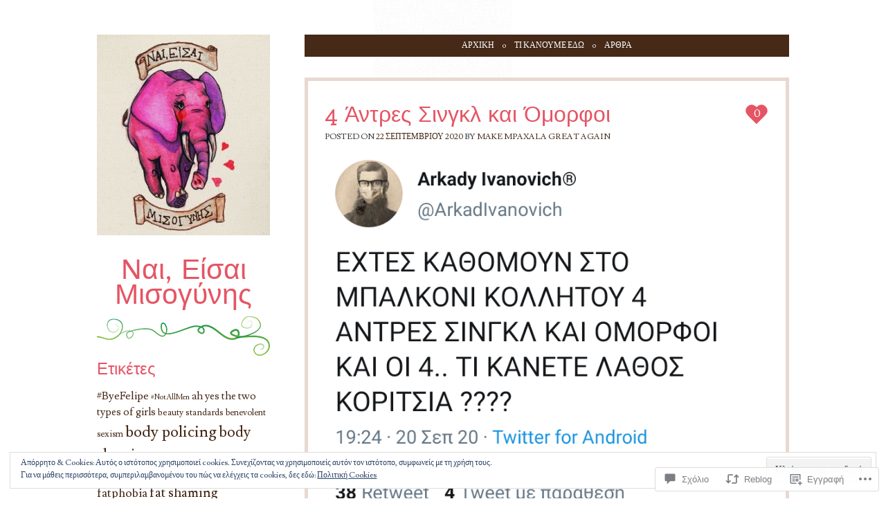

--- FILE ---
content_type: text/html; charset=UTF-8
request_url: https://naieisaimisogynis.com/2020/09/22/4anres-single-kai-omorfoi/
body_size: 53172
content:
<!DOCTYPE html>
<html lang="el-GR">
<head>
<meta charset="UTF-8" />
<meta name="viewport" content="width=device-width" />
<title>4 Άντρες Σινγκλ και Όμορφοι | Ναι, Είσαι Μισογύνης</title>
<link rel="profile" href="http://gmpg.org/xfn/11" />
<link rel="pingback" href="https://naieisaimisogynis.com/xmlrpc.php" />
<!--[if lt IE 9]>
<script src="https://s0.wp.com/wp-content/themes/pub/forever/js/html5.js?m=1323451932i" type="text/javascript"></script>
<![endif]-->

<script type="text/javascript">
  WebFontConfig = {"google":{"families":["Cherry+Swash:r:latin,latin-ext"]},"api_url":"https:\/\/fonts-api.wp.com\/css"};
  (function() {
    var wf = document.createElement('script');
    wf.src = '/wp-content/plugins/custom-fonts/js/webfont.js';
    wf.type = 'text/javascript';
    wf.async = 'true';
    var s = document.getElementsByTagName('script')[0];
    s.parentNode.insertBefore(wf, s);
	})();
</script><style id="jetpack-custom-fonts-css">.wf-active .site-title, .wf-active .site-title a{font-family:"Cherry Swash",sans-serif;font-style:normal;font-weight:400}.wf-active h1, .wf-active h2, .wf-active h3, .wf-active h4, .wf-active h5, .wf-active h6{font-family:"Cherry Swash",sans-serif;font-style:normal;font-weight:400}.wf-active h1, .wf-active h2, .wf-active h3, .wf-active h4, .wf-active h5, .wf-active h6{font-family:"Cherry Swash",sans-serif;font-weight:400;font-style:normal}.wf-active h1{font-style:normal;font-weight:400}.wf-active h2{font-style:normal;font-weight:400}.wf-active h3{font-style:normal;font-weight:400}.wf-active h4{font-style:normal;font-weight:400}.wf-active h5{font-style:normal;font-weight:400}.wf-active h6{font-style:normal;font-weight:400}.wf-active .entry-title, .wf-active .entry-title a{font-family:"Cherry Swash",sans-serif;font-style:normal;font-weight:400}.wf-active h1.page-title{font-family:"Cherry Swash",sans-serif;font-style:normal;font-weight:400}.wf-active h1.widget-title, .wf-active h1.widget-title a{font-family:"Cherry Swash",sans-serif;font-style:normal;font-weight:400}</style>
<meta name='robots' content='max-image-preview:large' />

<!-- Async WordPress.com Remote Login -->
<script id="wpcom_remote_login_js">
var wpcom_remote_login_extra_auth = '';
function wpcom_remote_login_remove_dom_node_id( element_id ) {
	var dom_node = document.getElementById( element_id );
	if ( dom_node ) { dom_node.parentNode.removeChild( dom_node ); }
}
function wpcom_remote_login_remove_dom_node_classes( class_name ) {
	var dom_nodes = document.querySelectorAll( '.' + class_name );
	for ( var i = 0; i < dom_nodes.length; i++ ) {
		dom_nodes[ i ].parentNode.removeChild( dom_nodes[ i ] );
	}
}
function wpcom_remote_login_final_cleanup() {
	wpcom_remote_login_remove_dom_node_classes( "wpcom_remote_login_msg" );
	wpcom_remote_login_remove_dom_node_id( "wpcom_remote_login_key" );
	wpcom_remote_login_remove_dom_node_id( "wpcom_remote_login_validate" );
	wpcom_remote_login_remove_dom_node_id( "wpcom_remote_login_js" );
	wpcom_remote_login_remove_dom_node_id( "wpcom_request_access_iframe" );
	wpcom_remote_login_remove_dom_node_id( "wpcom_request_access_styles" );
}

// Watch for messages back from the remote login
window.addEventListener( "message", function( e ) {
	if ( e.origin === "https://r-login.wordpress.com" ) {
		var data = {};
		try {
			data = JSON.parse( e.data );
		} catch( e ) {
			wpcom_remote_login_final_cleanup();
			return;
		}

		if ( data.msg === 'LOGIN' ) {
			// Clean up the login check iframe
			wpcom_remote_login_remove_dom_node_id( "wpcom_remote_login_key" );

			var id_regex = new RegExp( /^[0-9]+$/ );
			var token_regex = new RegExp( /^.*|.*|.*$/ );
			if (
				token_regex.test( data.token )
				&& id_regex.test( data.wpcomid )
			) {
				// We have everything we need to ask for a login
				var script = document.createElement( "script" );
				script.setAttribute( "id", "wpcom_remote_login_validate" );
				script.src = '/remote-login.php?wpcom_remote_login=validate'
					+ '&wpcomid=' + data.wpcomid
					+ '&token=' + encodeURIComponent( data.token )
					+ '&host=' + window.location.protocol
					+ '//' + window.location.hostname
					+ '&postid=5777'
					+ '&is_singular=1';
				document.body.appendChild( script );
			}

			return;
		}

		// Safari ITP, not logged in, so redirect
		if ( data.msg === 'LOGIN-REDIRECT' ) {
			window.location = 'https://wordpress.com/log-in?redirect_to=' + window.location.href;
			return;
		}

		// Safari ITP, storage access failed, remove the request
		if ( data.msg === 'LOGIN-REMOVE' ) {
			var css_zap = 'html { -webkit-transition: margin-top 1s; transition: margin-top 1s; } /* 9001 */ html { margin-top: 0 !important; } * html body { margin-top: 0 !important; } @media screen and ( max-width: 782px ) { html { margin-top: 0 !important; } * html body { margin-top: 0 !important; } }';
			var style_zap = document.createElement( 'style' );
			style_zap.type = 'text/css';
			style_zap.appendChild( document.createTextNode( css_zap ) );
			document.body.appendChild( style_zap );

			var e = document.getElementById( 'wpcom_request_access_iframe' );
			e.parentNode.removeChild( e );

			document.cookie = 'wordpress_com_login_access=denied; path=/; max-age=31536000';

			return;
		}

		// Safari ITP
		if ( data.msg === 'REQUEST_ACCESS' ) {
			console.log( 'request access: safari' );

			// Check ITP iframe enable/disable knob
			if ( wpcom_remote_login_extra_auth !== 'safari_itp_iframe' ) {
				return;
			}

			// If we are in a "private window" there is no ITP.
			var private_window = false;
			try {
				var opendb = window.openDatabase( null, null, null, null );
			} catch( e ) {
				private_window = true;
			}

			if ( private_window ) {
				console.log( 'private window' );
				return;
			}

			var iframe = document.createElement( 'iframe' );
			iframe.id = 'wpcom_request_access_iframe';
			iframe.setAttribute( 'scrolling', 'no' );
			iframe.setAttribute( 'sandbox', 'allow-storage-access-by-user-activation allow-scripts allow-same-origin allow-top-navigation-by-user-activation' );
			iframe.src = 'https://r-login.wordpress.com/remote-login.php?wpcom_remote_login=request_access&origin=' + encodeURIComponent( data.origin ) + '&wpcomid=' + encodeURIComponent( data.wpcomid );

			var css = 'html { -webkit-transition: margin-top 1s; transition: margin-top 1s; } /* 9001 */ html { margin-top: 46px !important; } * html body { margin-top: 46px !important; } @media screen and ( max-width: 660px ) { html { margin-top: 71px !important; } * html body { margin-top: 71px !important; } #wpcom_request_access_iframe { display: block; height: 71px !important; } } #wpcom_request_access_iframe { border: 0px; height: 46px; position: fixed; top: 0; left: 0; width: 100%; min-width: 100%; z-index: 99999; background: #23282d; } ';

			var style = document.createElement( 'style' );
			style.type = 'text/css';
			style.id = 'wpcom_request_access_styles';
			style.appendChild( document.createTextNode( css ) );
			document.body.appendChild( style );

			document.body.appendChild( iframe );
		}

		if ( data.msg === 'DONE' ) {
			wpcom_remote_login_final_cleanup();
		}
	}
}, false );

// Inject the remote login iframe after the page has had a chance to load
// more critical resources
window.addEventListener( "DOMContentLoaded", function( e ) {
	var iframe = document.createElement( "iframe" );
	iframe.style.display = "none";
	iframe.setAttribute( "scrolling", "no" );
	iframe.setAttribute( "id", "wpcom_remote_login_key" );
	iframe.src = "https://r-login.wordpress.com/remote-login.php"
		+ "?wpcom_remote_login=key"
		+ "&origin=aHR0cHM6Ly9uYWllaXNhaW1pc29neW5pcy5jb20%3D"
		+ "&wpcomid=96832187"
		+ "&time=" + Math.floor( Date.now() / 1000 );
	document.body.appendChild( iframe );
}, false );
</script>
<link rel='dns-prefetch' href='//s0.wp.com' />
<link rel='dns-prefetch' href='//widgets.wp.com' />
<link rel='dns-prefetch' href='//wordpress.com' />
<link rel='dns-prefetch' href='//fonts-api.wp.com' />
<link rel="alternate" type="application/rss+xml" title="Ροή RSS &raquo; Ναι, Είσαι Μισογύνης" href="https://naieisaimisogynis.com/feed/" />
<link rel="alternate" type="application/rss+xml" title="Κανάλι σχολίων &raquo; Ναι, Είσαι Μισογύνης" href="https://naieisaimisogynis.com/comments/feed/" />
<link rel="alternate" type="application/rss+xml" title="Κανάλι σχολίων 4 Άντρες Σινγκλ και&nbsp;Όμορφοι &raquo; Ναι, Είσαι Μισογύνης" href="https://naieisaimisogynis.com/2020/09/22/4anres-single-kai-omorfoi/feed/" />
	<script type="text/javascript">
		/* <![CDATA[ */
		function addLoadEvent(func) {
			var oldonload = window.onload;
			if (typeof window.onload != 'function') {
				window.onload = func;
			} else {
				window.onload = function () {
					oldonload();
					func();
				}
			}
		}
		/* ]]> */
	</script>
	<link crossorigin='anonymous' rel='stylesheet' id='all-css-0-1' href='/_static/??-eJx9zN0KwjAMhuEbsgZ/5vBAvJbShtE1bYNJKLt7NxEEEQ9fku+Bzi60qlgVijkmm1IV6ClOqAJo67XlhI58B8XC5BUFRBfCfRDZwW9gRmUf8rtBrEJp0WjdPnAzouMm+lX/REoZP+6rtvd7uR3G4XQcr5fzMD8BGYBNRA==&cssminify=yes' type='text/css' media='all' />
<style id='wp-emoji-styles-inline-css'>

	img.wp-smiley, img.emoji {
		display: inline !important;
		border: none !important;
		box-shadow: none !important;
		height: 1em !important;
		width: 1em !important;
		margin: 0 0.07em !important;
		vertical-align: -0.1em !important;
		background: none !important;
		padding: 0 !important;
	}
/*# sourceURL=wp-emoji-styles-inline-css */
</style>
<link crossorigin='anonymous' rel='stylesheet' id='all-css-2-1' href='/wp-content/plugins/gutenberg-core/v22.2.0/build/styles/block-library/style.css?m=1764855221i&cssminify=yes' type='text/css' media='all' />
<style id='wp-block-library-inline-css'>
.has-text-align-justify {
	text-align:justify;
}
.has-text-align-justify{text-align:justify;}

/*# sourceURL=wp-block-library-inline-css */
</style><style id='wp-block-paragraph-inline-css'>
.is-small-text{font-size:.875em}.is-regular-text{font-size:1em}.is-large-text{font-size:2.25em}.is-larger-text{font-size:3em}.has-drop-cap:not(:focus):first-letter{float:left;font-size:8.4em;font-style:normal;font-weight:100;line-height:.68;margin:.05em .1em 0 0;text-transform:uppercase}body.rtl .has-drop-cap:not(:focus):first-letter{float:none;margin-left:.1em}p.has-drop-cap.has-background{overflow:hidden}:root :where(p.has-background){padding:1.25em 2.375em}:where(p.has-text-color:not(.has-link-color)) a{color:inherit}p.has-text-align-left[style*="writing-mode:vertical-lr"],p.has-text-align-right[style*="writing-mode:vertical-rl"]{rotate:180deg}
/*# sourceURL=/wp-content/plugins/gutenberg-core/v22.2.0/build/styles/block-library/paragraph/style.css */
</style>
<style id='wp-block-image-inline-css'>
.wp-block-image>a,.wp-block-image>figure>a{display:inline-block}.wp-block-image img{box-sizing:border-box;height:auto;max-width:100%;vertical-align:bottom}@media not (prefers-reduced-motion){.wp-block-image img.hide{visibility:hidden}.wp-block-image img.show{animation:show-content-image .4s}}.wp-block-image[style*=border-radius] img,.wp-block-image[style*=border-radius]>a{border-radius:inherit}.wp-block-image.has-custom-border img{box-sizing:border-box}.wp-block-image.aligncenter{text-align:center}.wp-block-image.alignfull>a,.wp-block-image.alignwide>a{width:100%}.wp-block-image.alignfull img,.wp-block-image.alignwide img{height:auto;width:100%}.wp-block-image .aligncenter,.wp-block-image .alignleft,.wp-block-image .alignright,.wp-block-image.aligncenter,.wp-block-image.alignleft,.wp-block-image.alignright{display:table}.wp-block-image .aligncenter>figcaption,.wp-block-image .alignleft>figcaption,.wp-block-image .alignright>figcaption,.wp-block-image.aligncenter>figcaption,.wp-block-image.alignleft>figcaption,.wp-block-image.alignright>figcaption{caption-side:bottom;display:table-caption}.wp-block-image .alignleft{float:left;margin:.5em 1em .5em 0}.wp-block-image .alignright{float:right;margin:.5em 0 .5em 1em}.wp-block-image .aligncenter{margin-left:auto;margin-right:auto}.wp-block-image :where(figcaption){margin-bottom:1em;margin-top:.5em}.wp-block-image.is-style-circle-mask img{border-radius:9999px}@supports ((-webkit-mask-image:none) or (mask-image:none)) or (-webkit-mask-image:none){.wp-block-image.is-style-circle-mask img{border-radius:0;-webkit-mask-image:url('data:image/svg+xml;utf8,<svg viewBox="0 0 100 100" xmlns="http://www.w3.org/2000/svg"><circle cx="50" cy="50" r="50"/></svg>');mask-image:url('data:image/svg+xml;utf8,<svg viewBox="0 0 100 100" xmlns="http://www.w3.org/2000/svg"><circle cx="50" cy="50" r="50"/></svg>');mask-mode:alpha;-webkit-mask-position:center;mask-position:center;-webkit-mask-repeat:no-repeat;mask-repeat:no-repeat;-webkit-mask-size:contain;mask-size:contain}}:root :where(.wp-block-image.is-style-rounded img,.wp-block-image .is-style-rounded img){border-radius:9999px}.wp-block-image figure{margin:0}.wp-lightbox-container{display:flex;flex-direction:column;position:relative}.wp-lightbox-container img{cursor:zoom-in}.wp-lightbox-container img:hover+button{opacity:1}.wp-lightbox-container button{align-items:center;backdrop-filter:blur(16px) saturate(180%);background-color:#5a5a5a40;border:none;border-radius:4px;cursor:zoom-in;display:flex;height:20px;justify-content:center;opacity:0;padding:0;position:absolute;right:16px;text-align:center;top:16px;width:20px;z-index:100}@media not (prefers-reduced-motion){.wp-lightbox-container button{transition:opacity .2s ease}}.wp-lightbox-container button:focus-visible{outline:3px auto #5a5a5a40;outline:3px auto -webkit-focus-ring-color;outline-offset:3px}.wp-lightbox-container button:hover{cursor:pointer;opacity:1}.wp-lightbox-container button:focus{opacity:1}.wp-lightbox-container button:focus,.wp-lightbox-container button:hover,.wp-lightbox-container button:not(:hover):not(:active):not(.has-background){background-color:#5a5a5a40;border:none}.wp-lightbox-overlay{box-sizing:border-box;cursor:zoom-out;height:100vh;left:0;overflow:hidden;position:fixed;top:0;visibility:hidden;width:100%;z-index:100000}.wp-lightbox-overlay .close-button{align-items:center;cursor:pointer;display:flex;justify-content:center;min-height:40px;min-width:40px;padding:0;position:absolute;right:calc(env(safe-area-inset-right) + 16px);top:calc(env(safe-area-inset-top) + 16px);z-index:5000000}.wp-lightbox-overlay .close-button:focus,.wp-lightbox-overlay .close-button:hover,.wp-lightbox-overlay .close-button:not(:hover):not(:active):not(.has-background){background:none;border:none}.wp-lightbox-overlay .lightbox-image-container{height:var(--wp--lightbox-container-height);left:50%;overflow:hidden;position:absolute;top:50%;transform:translate(-50%,-50%);transform-origin:top left;width:var(--wp--lightbox-container-width);z-index:9999999999}.wp-lightbox-overlay .wp-block-image{align-items:center;box-sizing:border-box;display:flex;height:100%;justify-content:center;margin:0;position:relative;transform-origin:0 0;width:100%;z-index:3000000}.wp-lightbox-overlay .wp-block-image img{height:var(--wp--lightbox-image-height);min-height:var(--wp--lightbox-image-height);min-width:var(--wp--lightbox-image-width);width:var(--wp--lightbox-image-width)}.wp-lightbox-overlay .wp-block-image figcaption{display:none}.wp-lightbox-overlay button{background:none;border:none}.wp-lightbox-overlay .scrim{background-color:#fff;height:100%;opacity:.9;position:absolute;width:100%;z-index:2000000}.wp-lightbox-overlay.active{visibility:visible}@media not (prefers-reduced-motion){.wp-lightbox-overlay.active{animation:turn-on-visibility .25s both}.wp-lightbox-overlay.active img{animation:turn-on-visibility .35s both}.wp-lightbox-overlay.show-closing-animation:not(.active){animation:turn-off-visibility .35s both}.wp-lightbox-overlay.show-closing-animation:not(.active) img{animation:turn-off-visibility .25s both}.wp-lightbox-overlay.zoom.active{animation:none;opacity:1;visibility:visible}.wp-lightbox-overlay.zoom.active .lightbox-image-container{animation:lightbox-zoom-in .4s}.wp-lightbox-overlay.zoom.active .lightbox-image-container img{animation:none}.wp-lightbox-overlay.zoom.active .scrim{animation:turn-on-visibility .4s forwards}.wp-lightbox-overlay.zoom.show-closing-animation:not(.active){animation:none}.wp-lightbox-overlay.zoom.show-closing-animation:not(.active) .lightbox-image-container{animation:lightbox-zoom-out .4s}.wp-lightbox-overlay.zoom.show-closing-animation:not(.active) .lightbox-image-container img{animation:none}.wp-lightbox-overlay.zoom.show-closing-animation:not(.active) .scrim{animation:turn-off-visibility .4s forwards}}@keyframes show-content-image{0%{visibility:hidden}99%{visibility:hidden}to{visibility:visible}}@keyframes turn-on-visibility{0%{opacity:0}to{opacity:1}}@keyframes turn-off-visibility{0%{opacity:1;visibility:visible}99%{opacity:0;visibility:visible}to{opacity:0;visibility:hidden}}@keyframes lightbox-zoom-in{0%{transform:translate(calc((-100vw + var(--wp--lightbox-scrollbar-width))/2 + var(--wp--lightbox-initial-left-position)),calc(-50vh + var(--wp--lightbox-initial-top-position))) scale(var(--wp--lightbox-scale))}to{transform:translate(-50%,-50%) scale(1)}}@keyframes lightbox-zoom-out{0%{transform:translate(-50%,-50%) scale(1);visibility:visible}99%{visibility:visible}to{transform:translate(calc((-100vw + var(--wp--lightbox-scrollbar-width))/2 + var(--wp--lightbox-initial-left-position)),calc(-50vh + var(--wp--lightbox-initial-top-position))) scale(var(--wp--lightbox-scale));visibility:hidden}}
/*# sourceURL=/wp-content/plugins/gutenberg-core/v22.2.0/build/styles/block-library/image/style.css */
</style>
<style id='global-styles-inline-css'>
:root{--wp--preset--aspect-ratio--square: 1;--wp--preset--aspect-ratio--4-3: 4/3;--wp--preset--aspect-ratio--3-4: 3/4;--wp--preset--aspect-ratio--3-2: 3/2;--wp--preset--aspect-ratio--2-3: 2/3;--wp--preset--aspect-ratio--16-9: 16/9;--wp--preset--aspect-ratio--9-16: 9/16;--wp--preset--color--black: #000000;--wp--preset--color--cyan-bluish-gray: #abb8c3;--wp--preset--color--white: #ffffff;--wp--preset--color--pale-pink: #f78da7;--wp--preset--color--vivid-red: #cf2e2e;--wp--preset--color--luminous-vivid-orange: #ff6900;--wp--preset--color--luminous-vivid-amber: #fcb900;--wp--preset--color--light-green-cyan: #7bdcb5;--wp--preset--color--vivid-green-cyan: #00d084;--wp--preset--color--pale-cyan-blue: #8ed1fc;--wp--preset--color--vivid-cyan-blue: #0693e3;--wp--preset--color--vivid-purple: #9b51e0;--wp--preset--gradient--vivid-cyan-blue-to-vivid-purple: linear-gradient(135deg,rgb(6,147,227) 0%,rgb(155,81,224) 100%);--wp--preset--gradient--light-green-cyan-to-vivid-green-cyan: linear-gradient(135deg,rgb(122,220,180) 0%,rgb(0,208,130) 100%);--wp--preset--gradient--luminous-vivid-amber-to-luminous-vivid-orange: linear-gradient(135deg,rgb(252,185,0) 0%,rgb(255,105,0) 100%);--wp--preset--gradient--luminous-vivid-orange-to-vivid-red: linear-gradient(135deg,rgb(255,105,0) 0%,rgb(207,46,46) 100%);--wp--preset--gradient--very-light-gray-to-cyan-bluish-gray: linear-gradient(135deg,rgb(238,238,238) 0%,rgb(169,184,195) 100%);--wp--preset--gradient--cool-to-warm-spectrum: linear-gradient(135deg,rgb(74,234,220) 0%,rgb(151,120,209) 20%,rgb(207,42,186) 40%,rgb(238,44,130) 60%,rgb(251,105,98) 80%,rgb(254,248,76) 100%);--wp--preset--gradient--blush-light-purple: linear-gradient(135deg,rgb(255,206,236) 0%,rgb(152,150,240) 100%);--wp--preset--gradient--blush-bordeaux: linear-gradient(135deg,rgb(254,205,165) 0%,rgb(254,45,45) 50%,rgb(107,0,62) 100%);--wp--preset--gradient--luminous-dusk: linear-gradient(135deg,rgb(255,203,112) 0%,rgb(199,81,192) 50%,rgb(65,88,208) 100%);--wp--preset--gradient--pale-ocean: linear-gradient(135deg,rgb(255,245,203) 0%,rgb(182,227,212) 50%,rgb(51,167,181) 100%);--wp--preset--gradient--electric-grass: linear-gradient(135deg,rgb(202,248,128) 0%,rgb(113,206,126) 100%);--wp--preset--gradient--midnight: linear-gradient(135deg,rgb(2,3,129) 0%,rgb(40,116,252) 100%);--wp--preset--font-size--small: 13px;--wp--preset--font-size--medium: 20px;--wp--preset--font-size--large: 36px;--wp--preset--font-size--x-large: 42px;--wp--preset--font-family--albert-sans: 'Albert Sans', sans-serif;--wp--preset--font-family--alegreya: Alegreya, serif;--wp--preset--font-family--arvo: Arvo, serif;--wp--preset--font-family--bodoni-moda: 'Bodoni Moda', serif;--wp--preset--font-family--bricolage-grotesque: 'Bricolage Grotesque', sans-serif;--wp--preset--font-family--cabin: Cabin, sans-serif;--wp--preset--font-family--chivo: Chivo, sans-serif;--wp--preset--font-family--commissioner: Commissioner, sans-serif;--wp--preset--font-family--cormorant: Cormorant, serif;--wp--preset--font-family--courier-prime: 'Courier Prime', monospace;--wp--preset--font-family--crimson-pro: 'Crimson Pro', serif;--wp--preset--font-family--dm-mono: 'DM Mono', monospace;--wp--preset--font-family--dm-sans: 'DM Sans', sans-serif;--wp--preset--font-family--dm-serif-display: 'DM Serif Display', serif;--wp--preset--font-family--domine: Domine, serif;--wp--preset--font-family--eb-garamond: 'EB Garamond', serif;--wp--preset--font-family--epilogue: Epilogue, sans-serif;--wp--preset--font-family--fahkwang: Fahkwang, sans-serif;--wp--preset--font-family--figtree: Figtree, sans-serif;--wp--preset--font-family--fira-sans: 'Fira Sans', sans-serif;--wp--preset--font-family--fjalla-one: 'Fjalla One', sans-serif;--wp--preset--font-family--fraunces: Fraunces, serif;--wp--preset--font-family--gabarito: Gabarito, system-ui;--wp--preset--font-family--ibm-plex-mono: 'IBM Plex Mono', monospace;--wp--preset--font-family--ibm-plex-sans: 'IBM Plex Sans', sans-serif;--wp--preset--font-family--ibarra-real-nova: 'Ibarra Real Nova', serif;--wp--preset--font-family--instrument-serif: 'Instrument Serif', serif;--wp--preset--font-family--inter: Inter, sans-serif;--wp--preset--font-family--josefin-sans: 'Josefin Sans', sans-serif;--wp--preset--font-family--jost: Jost, sans-serif;--wp--preset--font-family--libre-baskerville: 'Libre Baskerville', serif;--wp--preset--font-family--libre-franklin: 'Libre Franklin', sans-serif;--wp--preset--font-family--literata: Literata, serif;--wp--preset--font-family--lora: Lora, serif;--wp--preset--font-family--merriweather: Merriweather, serif;--wp--preset--font-family--montserrat: Montserrat, sans-serif;--wp--preset--font-family--newsreader: Newsreader, serif;--wp--preset--font-family--noto-sans-mono: 'Noto Sans Mono', sans-serif;--wp--preset--font-family--nunito: Nunito, sans-serif;--wp--preset--font-family--open-sans: 'Open Sans', sans-serif;--wp--preset--font-family--overpass: Overpass, sans-serif;--wp--preset--font-family--pt-serif: 'PT Serif', serif;--wp--preset--font-family--petrona: Petrona, serif;--wp--preset--font-family--piazzolla: Piazzolla, serif;--wp--preset--font-family--playfair-display: 'Playfair Display', serif;--wp--preset--font-family--plus-jakarta-sans: 'Plus Jakarta Sans', sans-serif;--wp--preset--font-family--poppins: Poppins, sans-serif;--wp--preset--font-family--raleway: Raleway, sans-serif;--wp--preset--font-family--roboto: Roboto, sans-serif;--wp--preset--font-family--roboto-slab: 'Roboto Slab', serif;--wp--preset--font-family--rubik: Rubik, sans-serif;--wp--preset--font-family--rufina: Rufina, serif;--wp--preset--font-family--sora: Sora, sans-serif;--wp--preset--font-family--source-sans-3: 'Source Sans 3', sans-serif;--wp--preset--font-family--source-serif-4: 'Source Serif 4', serif;--wp--preset--font-family--space-mono: 'Space Mono', monospace;--wp--preset--font-family--syne: Syne, sans-serif;--wp--preset--font-family--texturina: Texturina, serif;--wp--preset--font-family--urbanist: Urbanist, sans-serif;--wp--preset--font-family--work-sans: 'Work Sans', sans-serif;--wp--preset--spacing--20: 0.44rem;--wp--preset--spacing--30: 0.67rem;--wp--preset--spacing--40: 1rem;--wp--preset--spacing--50: 1.5rem;--wp--preset--spacing--60: 2.25rem;--wp--preset--spacing--70: 3.38rem;--wp--preset--spacing--80: 5.06rem;--wp--preset--shadow--natural: 6px 6px 9px rgba(0, 0, 0, 0.2);--wp--preset--shadow--deep: 12px 12px 50px rgba(0, 0, 0, 0.4);--wp--preset--shadow--sharp: 6px 6px 0px rgba(0, 0, 0, 0.2);--wp--preset--shadow--outlined: 6px 6px 0px -3px rgb(255, 255, 255), 6px 6px rgb(0, 0, 0);--wp--preset--shadow--crisp: 6px 6px 0px rgb(0, 0, 0);}:where(.is-layout-flex){gap: 0.5em;}:where(.is-layout-grid){gap: 0.5em;}body .is-layout-flex{display: flex;}.is-layout-flex{flex-wrap: wrap;align-items: center;}.is-layout-flex > :is(*, div){margin: 0;}body .is-layout-grid{display: grid;}.is-layout-grid > :is(*, div){margin: 0;}:where(.wp-block-columns.is-layout-flex){gap: 2em;}:where(.wp-block-columns.is-layout-grid){gap: 2em;}:where(.wp-block-post-template.is-layout-flex){gap: 1.25em;}:where(.wp-block-post-template.is-layout-grid){gap: 1.25em;}.has-black-color{color: var(--wp--preset--color--black) !important;}.has-cyan-bluish-gray-color{color: var(--wp--preset--color--cyan-bluish-gray) !important;}.has-white-color{color: var(--wp--preset--color--white) !important;}.has-pale-pink-color{color: var(--wp--preset--color--pale-pink) !important;}.has-vivid-red-color{color: var(--wp--preset--color--vivid-red) !important;}.has-luminous-vivid-orange-color{color: var(--wp--preset--color--luminous-vivid-orange) !important;}.has-luminous-vivid-amber-color{color: var(--wp--preset--color--luminous-vivid-amber) !important;}.has-light-green-cyan-color{color: var(--wp--preset--color--light-green-cyan) !important;}.has-vivid-green-cyan-color{color: var(--wp--preset--color--vivid-green-cyan) !important;}.has-pale-cyan-blue-color{color: var(--wp--preset--color--pale-cyan-blue) !important;}.has-vivid-cyan-blue-color{color: var(--wp--preset--color--vivid-cyan-blue) !important;}.has-vivid-purple-color{color: var(--wp--preset--color--vivid-purple) !important;}.has-black-background-color{background-color: var(--wp--preset--color--black) !important;}.has-cyan-bluish-gray-background-color{background-color: var(--wp--preset--color--cyan-bluish-gray) !important;}.has-white-background-color{background-color: var(--wp--preset--color--white) !important;}.has-pale-pink-background-color{background-color: var(--wp--preset--color--pale-pink) !important;}.has-vivid-red-background-color{background-color: var(--wp--preset--color--vivid-red) !important;}.has-luminous-vivid-orange-background-color{background-color: var(--wp--preset--color--luminous-vivid-orange) !important;}.has-luminous-vivid-amber-background-color{background-color: var(--wp--preset--color--luminous-vivid-amber) !important;}.has-light-green-cyan-background-color{background-color: var(--wp--preset--color--light-green-cyan) !important;}.has-vivid-green-cyan-background-color{background-color: var(--wp--preset--color--vivid-green-cyan) !important;}.has-pale-cyan-blue-background-color{background-color: var(--wp--preset--color--pale-cyan-blue) !important;}.has-vivid-cyan-blue-background-color{background-color: var(--wp--preset--color--vivid-cyan-blue) !important;}.has-vivid-purple-background-color{background-color: var(--wp--preset--color--vivid-purple) !important;}.has-black-border-color{border-color: var(--wp--preset--color--black) !important;}.has-cyan-bluish-gray-border-color{border-color: var(--wp--preset--color--cyan-bluish-gray) !important;}.has-white-border-color{border-color: var(--wp--preset--color--white) !important;}.has-pale-pink-border-color{border-color: var(--wp--preset--color--pale-pink) !important;}.has-vivid-red-border-color{border-color: var(--wp--preset--color--vivid-red) !important;}.has-luminous-vivid-orange-border-color{border-color: var(--wp--preset--color--luminous-vivid-orange) !important;}.has-luminous-vivid-amber-border-color{border-color: var(--wp--preset--color--luminous-vivid-amber) !important;}.has-light-green-cyan-border-color{border-color: var(--wp--preset--color--light-green-cyan) !important;}.has-vivid-green-cyan-border-color{border-color: var(--wp--preset--color--vivid-green-cyan) !important;}.has-pale-cyan-blue-border-color{border-color: var(--wp--preset--color--pale-cyan-blue) !important;}.has-vivid-cyan-blue-border-color{border-color: var(--wp--preset--color--vivid-cyan-blue) !important;}.has-vivid-purple-border-color{border-color: var(--wp--preset--color--vivid-purple) !important;}.has-vivid-cyan-blue-to-vivid-purple-gradient-background{background: var(--wp--preset--gradient--vivid-cyan-blue-to-vivid-purple) !important;}.has-light-green-cyan-to-vivid-green-cyan-gradient-background{background: var(--wp--preset--gradient--light-green-cyan-to-vivid-green-cyan) !important;}.has-luminous-vivid-amber-to-luminous-vivid-orange-gradient-background{background: var(--wp--preset--gradient--luminous-vivid-amber-to-luminous-vivid-orange) !important;}.has-luminous-vivid-orange-to-vivid-red-gradient-background{background: var(--wp--preset--gradient--luminous-vivid-orange-to-vivid-red) !important;}.has-very-light-gray-to-cyan-bluish-gray-gradient-background{background: var(--wp--preset--gradient--very-light-gray-to-cyan-bluish-gray) !important;}.has-cool-to-warm-spectrum-gradient-background{background: var(--wp--preset--gradient--cool-to-warm-spectrum) !important;}.has-blush-light-purple-gradient-background{background: var(--wp--preset--gradient--blush-light-purple) !important;}.has-blush-bordeaux-gradient-background{background: var(--wp--preset--gradient--blush-bordeaux) !important;}.has-luminous-dusk-gradient-background{background: var(--wp--preset--gradient--luminous-dusk) !important;}.has-pale-ocean-gradient-background{background: var(--wp--preset--gradient--pale-ocean) !important;}.has-electric-grass-gradient-background{background: var(--wp--preset--gradient--electric-grass) !important;}.has-midnight-gradient-background{background: var(--wp--preset--gradient--midnight) !important;}.has-small-font-size{font-size: var(--wp--preset--font-size--small) !important;}.has-medium-font-size{font-size: var(--wp--preset--font-size--medium) !important;}.has-large-font-size{font-size: var(--wp--preset--font-size--large) !important;}.has-x-large-font-size{font-size: var(--wp--preset--font-size--x-large) !important;}.has-albert-sans-font-family{font-family: var(--wp--preset--font-family--albert-sans) !important;}.has-alegreya-font-family{font-family: var(--wp--preset--font-family--alegreya) !important;}.has-arvo-font-family{font-family: var(--wp--preset--font-family--arvo) !important;}.has-bodoni-moda-font-family{font-family: var(--wp--preset--font-family--bodoni-moda) !important;}.has-bricolage-grotesque-font-family{font-family: var(--wp--preset--font-family--bricolage-grotesque) !important;}.has-cabin-font-family{font-family: var(--wp--preset--font-family--cabin) !important;}.has-chivo-font-family{font-family: var(--wp--preset--font-family--chivo) !important;}.has-commissioner-font-family{font-family: var(--wp--preset--font-family--commissioner) !important;}.has-cormorant-font-family{font-family: var(--wp--preset--font-family--cormorant) !important;}.has-courier-prime-font-family{font-family: var(--wp--preset--font-family--courier-prime) !important;}.has-crimson-pro-font-family{font-family: var(--wp--preset--font-family--crimson-pro) !important;}.has-dm-mono-font-family{font-family: var(--wp--preset--font-family--dm-mono) !important;}.has-dm-sans-font-family{font-family: var(--wp--preset--font-family--dm-sans) !important;}.has-dm-serif-display-font-family{font-family: var(--wp--preset--font-family--dm-serif-display) !important;}.has-domine-font-family{font-family: var(--wp--preset--font-family--domine) !important;}.has-eb-garamond-font-family{font-family: var(--wp--preset--font-family--eb-garamond) !important;}.has-epilogue-font-family{font-family: var(--wp--preset--font-family--epilogue) !important;}.has-fahkwang-font-family{font-family: var(--wp--preset--font-family--fahkwang) !important;}.has-figtree-font-family{font-family: var(--wp--preset--font-family--figtree) !important;}.has-fira-sans-font-family{font-family: var(--wp--preset--font-family--fira-sans) !important;}.has-fjalla-one-font-family{font-family: var(--wp--preset--font-family--fjalla-one) !important;}.has-fraunces-font-family{font-family: var(--wp--preset--font-family--fraunces) !important;}.has-gabarito-font-family{font-family: var(--wp--preset--font-family--gabarito) !important;}.has-ibm-plex-mono-font-family{font-family: var(--wp--preset--font-family--ibm-plex-mono) !important;}.has-ibm-plex-sans-font-family{font-family: var(--wp--preset--font-family--ibm-plex-sans) !important;}.has-ibarra-real-nova-font-family{font-family: var(--wp--preset--font-family--ibarra-real-nova) !important;}.has-instrument-serif-font-family{font-family: var(--wp--preset--font-family--instrument-serif) !important;}.has-inter-font-family{font-family: var(--wp--preset--font-family--inter) !important;}.has-josefin-sans-font-family{font-family: var(--wp--preset--font-family--josefin-sans) !important;}.has-jost-font-family{font-family: var(--wp--preset--font-family--jost) !important;}.has-libre-baskerville-font-family{font-family: var(--wp--preset--font-family--libre-baskerville) !important;}.has-libre-franklin-font-family{font-family: var(--wp--preset--font-family--libre-franklin) !important;}.has-literata-font-family{font-family: var(--wp--preset--font-family--literata) !important;}.has-lora-font-family{font-family: var(--wp--preset--font-family--lora) !important;}.has-merriweather-font-family{font-family: var(--wp--preset--font-family--merriweather) !important;}.has-montserrat-font-family{font-family: var(--wp--preset--font-family--montserrat) !important;}.has-newsreader-font-family{font-family: var(--wp--preset--font-family--newsreader) !important;}.has-noto-sans-mono-font-family{font-family: var(--wp--preset--font-family--noto-sans-mono) !important;}.has-nunito-font-family{font-family: var(--wp--preset--font-family--nunito) !important;}.has-open-sans-font-family{font-family: var(--wp--preset--font-family--open-sans) !important;}.has-overpass-font-family{font-family: var(--wp--preset--font-family--overpass) !important;}.has-pt-serif-font-family{font-family: var(--wp--preset--font-family--pt-serif) !important;}.has-petrona-font-family{font-family: var(--wp--preset--font-family--petrona) !important;}.has-piazzolla-font-family{font-family: var(--wp--preset--font-family--piazzolla) !important;}.has-playfair-display-font-family{font-family: var(--wp--preset--font-family--playfair-display) !important;}.has-plus-jakarta-sans-font-family{font-family: var(--wp--preset--font-family--plus-jakarta-sans) !important;}.has-poppins-font-family{font-family: var(--wp--preset--font-family--poppins) !important;}.has-raleway-font-family{font-family: var(--wp--preset--font-family--raleway) !important;}.has-roboto-font-family{font-family: var(--wp--preset--font-family--roboto) !important;}.has-roboto-slab-font-family{font-family: var(--wp--preset--font-family--roboto-slab) !important;}.has-rubik-font-family{font-family: var(--wp--preset--font-family--rubik) !important;}.has-rufina-font-family{font-family: var(--wp--preset--font-family--rufina) !important;}.has-sora-font-family{font-family: var(--wp--preset--font-family--sora) !important;}.has-source-sans-3-font-family{font-family: var(--wp--preset--font-family--source-sans-3) !important;}.has-source-serif-4-font-family{font-family: var(--wp--preset--font-family--source-serif-4) !important;}.has-space-mono-font-family{font-family: var(--wp--preset--font-family--space-mono) !important;}.has-syne-font-family{font-family: var(--wp--preset--font-family--syne) !important;}.has-texturina-font-family{font-family: var(--wp--preset--font-family--texturina) !important;}.has-urbanist-font-family{font-family: var(--wp--preset--font-family--urbanist) !important;}.has-work-sans-font-family{font-family: var(--wp--preset--font-family--work-sans) !important;}
/*# sourceURL=global-styles-inline-css */
</style>

<style id='classic-theme-styles-inline-css'>
/*! This file is auto-generated */
.wp-block-button__link{color:#fff;background-color:#32373c;border-radius:9999px;box-shadow:none;text-decoration:none;padding:calc(.667em + 2px) calc(1.333em + 2px);font-size:1.125em}.wp-block-file__button{background:#32373c;color:#fff;text-decoration:none}
/*# sourceURL=/wp-includes/css/classic-themes.min.css */
</style>
<link crossorigin='anonymous' rel='stylesheet' id='all-css-4-1' href='/_static/??-eJx9jl2OwjAMhC+Eawq7FB4QR0FJakEgTqLYKdrbbyq0PwKpL5Y8M9/Y+MjgUlSKijnUi4+CLtmQ3F1w0/X7rgfxnANBoan7wNGL/iZA9CtQ50RW+K+IK/x1FWo6Z6Nzgmn0hgJxiy1hj9wYsDYXEoE22VcGvTZQlrgbaTbuDk16VjwNlBp/vPNEcUwFTdXERtW7NwqlOLTVhxEnKrZdbuL8srzu8y8nPvbDbr3uPw/b4fYNEGN9wA==&cssminify=yes' type='text/css' media='all' />
<link rel='stylesheet' id='verbum-gutenberg-css-css' href='https://widgets.wp.com/verbum-block-editor/block-editor.css?ver=1738686361' media='all' />
<link crossorigin='anonymous' rel='stylesheet' id='all-css-6-1' href='/_static/??/wp-content/mu-plugins/comment-likes/css/comment-likes.css,/i/noticons/noticons.css?m=1436783281j&cssminify=yes' type='text/css' media='all' />
<link rel='stylesheet' id='lovebirds-niconne-css' href='https://fonts-api.wp.com/css?family=Niconne&#038;ver=6.9-RC2-61304' media='all' />
<link rel='stylesheet' id='lovebirds-lusitana-css' href='https://fonts-api.wp.com/css?family=Lusitana%3A400%2C700&#038;ver=6.9-RC2-61304' media='all' />
<link crossorigin='anonymous' rel='stylesheet' id='all-css-10-1' href='/_static/??/wp-content/themes/pub/forever/inc/style-wpcom.css,/wp-content/themes/pub/lovebirds/style.css?m=1741691832j&cssminify=yes' type='text/css' media='all' />
<link rel='stylesheet' id='raleway-css' href='https://fonts-api.wp.com/css?family=Raleway%3A100&#038;ver=6.9-RC2-61304' media='all' />
<link crossorigin='anonymous' rel='stylesheet' id='all-css-12-1' href='/_static/??-eJzTLy/QTc7PK0nNK9HPLdUtyClNz8wr1i9KTcrJTwcy0/WTi5G5ekCujj52Temp+bo5+cmJJZn5eSgc3bScxMwikFb7XFtDE1NLExMLc0OTLACohS2q&cssminify=yes' type='text/css' media='all' />
<link crossorigin='anonymous' rel='stylesheet' id='print-css-13-1' href='/wp-content/mu-plugins/global-print/global-print.css?m=1465851035i&cssminify=yes' type='text/css' media='print' />
<link crossorigin='anonymous' rel='stylesheet' id='all-css-14-1' href='/wp-content/mu-plugins/infinity/themes/pub/lovebirds.css?m=1344263294i&cssminify=yes' type='text/css' media='all' />
<style id='jetpack-global-styles-frontend-style-inline-css'>
:root { --font-headings: unset; --font-base: unset; --font-headings-default: -apple-system,BlinkMacSystemFont,"Segoe UI",Roboto,Oxygen-Sans,Ubuntu,Cantarell,"Helvetica Neue",sans-serif; --font-base-default: -apple-system,BlinkMacSystemFont,"Segoe UI",Roboto,Oxygen-Sans,Ubuntu,Cantarell,"Helvetica Neue",sans-serif;}
/*# sourceURL=jetpack-global-styles-frontend-style-inline-css */
</style>
<link crossorigin='anonymous' rel='stylesheet' id='all-css-16-1' href='/_static/??-eJyNjcsKAjEMRX/IGtQZBxfip0hMS9sxTYppGfx7H7gRN+7ugcs5sFRHKi1Ig9Jd5R6zGMyhVaTrh8G6QFHfORhYwlvw6P39PbPENZmt4G/ROQuBKWVkxxrVvuBH1lIoz2waILJekF+HUzlupnG3nQ77YZwfuRJIaQ==&cssminify=yes' type='text/css' media='all' />
<script type="text/javascript" id="jetpack_related-posts-js-extra">
/* <![CDATA[ */
var related_posts_js_options = {"post_heading":"h4"};
//# sourceURL=jetpack_related-posts-js-extra
/* ]]> */
</script>
<script type="text/javascript" id="wpcom-actionbar-placeholder-js-extra">
/* <![CDATA[ */
var actionbardata = {"siteID":"96832187","postID":"5777","siteURL":"https://naieisaimisogynis.com","xhrURL":"https://naieisaimisogynis.com/wp-admin/admin-ajax.php","nonce":"538b1bcb63","isLoggedIn":"","statusMessage":"","subsEmailDefault":"instantly","proxyScriptUrl":"https://s0.wp.com/wp-content/js/wpcom-proxy-request.js?m=1513050504i&amp;ver=20211021","shortlink":"https://wp.me/p6yitt-1vb","i18n":{"followedText":"\u039d\u03ad\u03b1 \u03ac\u03c1\u03b8\u03c1\u03b1 \u03b1\u03c0\u03cc \u03b1\u03c5\u03c4\u03cc\u03bd \u03c4\u03bf\u03bd \u03b9\u03c3\u03c4\u03cc\u03c4\u03bf\u03c0\u03bf \u03b8\u03b1 \u03b5\u03bc\u03c6\u03b1\u03bd\u03af\u03b6\u03bf\u03bd\u03c4\u03b1\u03b9 \u03c4\u03ce\u03c1\u03b1 \u03c3\u03c4\u03bf\u03bd \u003Ca href=\"https://wordpress.com/reader\"\u003E\u0391\u03bd\u03b1\u03b3\u03bd\u03ce\u03c3\u03c4\u03b7\u003C/a\u003E","foldBar":"\u03a3\u03cd\u03bc\u03c0\u03c4\u03c5\u03be\u03b7 \u03bc\u03c0\u03ac\u03c1\u03b1\u03c2","unfoldBar":"\u0386\u03bd\u03bf\u03b9\u03b3\u03bc\u03b1","shortLinkCopied":"\u039f \u03c3\u03cd\u03bd\u03b4\u03b5\u03c3\u03bc\u03bf\u03c2 \u03bc\u03b9\u03ba\u03c1\u03bf\u03cd URL \u03b1\u03bd\u03c4\u03b9\u03b3\u03c1\u03ac\u03c6\u03b7\u03ba\u03b5 \u03c3\u03c4\u03bf \u03c0\u03c1\u03cc\u03c7\u03b5\u03b9\u03c1\u03bf."}};
//# sourceURL=wpcom-actionbar-placeholder-js-extra
/* ]]> */
</script>
<script type="text/javascript" id="jetpack-mu-wpcom-settings-js-before">
/* <![CDATA[ */
var JETPACK_MU_WPCOM_SETTINGS = {"assetsUrl":"https://s0.wp.com/wp-content/mu-plugins/jetpack-mu-wpcom-plugin/sun/jetpack_vendor/automattic/jetpack-mu-wpcom/src/build/"};
//# sourceURL=jetpack-mu-wpcom-settings-js-before
/* ]]> */
</script>
<script crossorigin='anonymous' type='text/javascript'  src='/_static/??-eJx1j1FuAjEMRC9UY7YSgh/Uo6BsYm0THCfEyQK3J1BAULVfo9F43sh4zGCTVJKKsUHmNnlRDFSzsfu7R22COy8Wx+bZYSE2lRzkpFXf3SJ6WQT9wBdu6DdcIZd0Oj+yDuPmSK9hODQq57u8Av49guin0kf/WqvfFHsltxE5zTT64m4AjYYZIkn73Rg5Tc/Pj6k44xQsG9WfaRszzp9XAUkCk8ulI77idlivVsthWG824QKfg3mX'></script>
<script type="text/javascript" id="rlt-proxy-js-after">
/* <![CDATA[ */
	rltInitialize( {"token":null,"iframeOrigins":["https:\/\/widgets.wp.com"]} );
//# sourceURL=rlt-proxy-js-after
/* ]]> */
</script>
<link rel="EditURI" type="application/rsd+xml" title="RSD" href="https://naieisaimisogynis.wordpress.com/xmlrpc.php?rsd" />
<meta name="generator" content="WordPress.com" />
<link rel="canonical" href="https://naieisaimisogynis.com/2020/09/22/4anres-single-kai-omorfoi/" />
<link rel='shortlink' href='https://wp.me/p6yitt-1vb' />
<link rel="alternate" type="application/json+oembed" href="https://public-api.wordpress.com/oembed/?format=json&amp;url=https%3A%2F%2Fnaieisaimisogynis.com%2F2020%2F09%2F22%2F4anres-single-kai-omorfoi%2F&amp;for=wpcom-auto-discovery" /><link rel="alternate" type="application/xml+oembed" href="https://public-api.wordpress.com/oembed/?format=xml&amp;url=https%3A%2F%2Fnaieisaimisogynis.com%2F2020%2F09%2F22%2F4anres-single-kai-omorfoi%2F&amp;for=wpcom-auto-discovery" />
<!-- Jetpack Open Graph Tags -->
<meta property="og:type" content="article" />
<meta property="og:title" content="4 Άντρες Σινγκλ και Όμορφοι" />
<meta property="og:url" content="https://naieisaimisogynis.com/2020/09/22/4anres-single-kai-omorfoi/" />
<meta property="og:description" content="Όταν οι γυναίκα είναι single κάτι κάνουν αυτές λάθος. Όταν οι άντρες είναι single παλι κάτι οι γυναίκες κάνουν λάθος. Το ενδεχόμενο να κάνουν οι ίδιοι κάτι λάθος δεν τους περνάει από το μυαλό. Ούτε…" />
<meta property="article:published_time" content="2020-09-22T09:42:43+00:00" />
<meta property="article:modified_time" content="2020-09-22T09:42:43+00:00" />
<meta property="og:site_name" content="Ναι, Είσαι Μισογύνης" />
<meta property="og:image" content="https://naieisaimisogynis.com/wp-content/uploads/2020/09/4-single-ceb1cebdcf84cf81ceb5cf82-1.png" />
<meta property="og:image:width" content="713" />
<meta property="og:image:height" content="585" />
<meta property="og:image:alt" content="" />
<meta property="og:locale" content="el_GR" />
<meta property="article:publisher" content="https://www.facebook.com/WordPresscom" />
<meta name="twitter:text:title" content="4 Άντρες Σινγκλ και&nbsp;Όμορφοι" />
<meta name="twitter:image" content="https://naieisaimisogynis.com/wp-content/uploads/2020/09/4-single-ceb1cebdcf84cf81ceb5cf82-1.png?w=640" />
<meta name="twitter:card" content="summary_large_image" />

<!-- End Jetpack Open Graph Tags -->
<link rel="shortcut icon" type="image/x-icon" href="https://secure.gravatar.com/blavatar/bb61f0e66bbbd2594f9aace191b4cd42b7808d75ebdee743ce7ebc9f0675a289?s=32" sizes="16x16" />
<link rel="icon" type="image/x-icon" href="https://secure.gravatar.com/blavatar/bb61f0e66bbbd2594f9aace191b4cd42b7808d75ebdee743ce7ebc9f0675a289?s=32" sizes="16x16" />
<link rel="apple-touch-icon" href="https://secure.gravatar.com/blavatar/bb61f0e66bbbd2594f9aace191b4cd42b7808d75ebdee743ce7ebc9f0675a289?s=114" />
<link rel='openid.server' href='https://naieisaimisogynis.com/?openidserver=1' />
<link rel='openid.delegate' href='https://naieisaimisogynis.com/' />
<link rel="search" type="application/opensearchdescription+xml" href="https://naieisaimisogynis.com/osd.xml" title="Ναι, Είσαι Μισογύνης" />
<link rel="search" type="application/opensearchdescription+xml" href="https://s1.wp.com/opensearch.xml" title="WordPress.com" />
<style type="text/css">.recentcomments a{display:inline !important;padding:0 !important;margin:0 !important;}</style>		<style type="text/css">
			.recentcomments a {
				display: inline !important;
				padding: 0 !important;
				margin: 0 !important;
			}

			table.recentcommentsavatartop img.avatar, table.recentcommentsavatarend img.avatar {
				border: 0px;
				margin: 0;
			}

			table.recentcommentsavatartop a, table.recentcommentsavatarend a {
				border: 0px !important;
				background-color: transparent !important;
			}

			td.recentcommentsavatarend, td.recentcommentsavatartop {
				padding: 0px 0px 1px 0px;
				margin: 0px;
			}

			td.recentcommentstextend {
				border: none !important;
				padding: 0px 0px 2px 10px;
			}

			.rtl td.recentcommentstextend {
				padding: 0px 10px 2px 0px;
			}

			td.recentcommentstexttop {
				border: none;
				padding: 0px 0px 0px 10px;
			}

			.rtl td.recentcommentstexttop {
				padding: 0px 10px 0px 0px;
			}
		</style>
		<meta name="description" content="Όταν οι γυναίκα είναι single κάτι κάνουν αυτές λάθος. Όταν οι άντρες είναι single παλι κάτι οι γυναίκες κάνουν λάθος. Το ενδεχόμενο να κάνουν οι ίδιοι κάτι λάθος δεν τους περνάει από το μυαλό. Ούτε φυσικά το ενδεχόμενο να μην κάνει κανείς κάτι λάθος και απλά οι άνθρωποι να μην είναι φτιαγμένοι αποκλειστικά σε ζευγάρια&hellip;" />
<style type="text/css" id="custom-background-css">
body.custom-background { background-image: url("https://s0.wp.com/wp-content/themes/pub/lovebirds/img/background.png?m=1391151530i"); background-position: center top; background-size: auto; background-repeat: no-repeat; background-attachment: scroll; }
</style>
			<script type="text/javascript">

			window.doNotSellCallback = function() {

				var linkElements = [
					'a[href="https://wordpress.com/?ref=footer_blog"]',
					'a[href="https://wordpress.com/?ref=footer_website"]',
					'a[href="https://wordpress.com/?ref=vertical_footer"]',
					'a[href^="https://wordpress.com/?ref=footer_segment_"]',
				].join(',');

				var dnsLink = document.createElement( 'a' );
				dnsLink.href = 'https://wordpress.com/el/advertising-program-optout/';
				dnsLink.classList.add( 'do-not-sell-link' );
				dnsLink.rel = 'nofollow';
				dnsLink.style.marginLeft = '0.5em';
				dnsLink.textContent = 'Μην πουλήσετε ή μοιραστείτε τις προσωπικές μου πληροφορίες';

				var creditLinks = document.querySelectorAll( linkElements );

				if ( 0 === creditLinks.length ) {
					return false;
				}

				Array.prototype.forEach.call( creditLinks, function( el ) {
					el.insertAdjacentElement( 'afterend', dnsLink );
				});

				return true;
			};

		</script>
		<script type="text/javascript">
	window.google_analytics_uacct = "UA-52447-2";
</script>

<script type="text/javascript">
	var _gaq = _gaq || [];
	_gaq.push(['_setAccount', 'UA-52447-2']);
	_gaq.push(['_gat._anonymizeIp']);
	_gaq.push(['_setDomainName', 'none']);
	_gaq.push(['_setAllowLinker', true]);
	_gaq.push(['_initData']);
	_gaq.push(['_trackPageview']);

	(function() {
		var ga = document.createElement('script'); ga.type = 'text/javascript'; ga.async = true;
		ga.src = ('https:' == document.location.protocol ? 'https://ssl' : 'http://www') + '.google-analytics.com/ga.js';
		(document.getElementsByTagName('head')[0] || document.getElementsByTagName('body')[0]).appendChild(ga);
	})();
</script>
<link crossorigin='anonymous' rel='stylesheet' id='all-css-0-3' href='/_static/??-eJyNjM0KgzAQBl9I/ag/lR6KjyK6LhJNNsHN4uuXQuvZ4wzD4EwlRcksGcHK5G11otg4p4n2H0NNMDohzD7SrtDTJT4qUi1wexDiYp4VNB3RlP3V/MX3N4T3o++aun892277AK5vOq4=&cssminify=yes' type='text/css' media='all' />
</head>

<body class="wp-singular post-template-default single single-post postid-5777 single-format-standard custom-background wp-custom-logo wp-theme-pubforever wp-child-theme-publovebirds customizer-styles-applied jetpack-reblog-enabled">
<div id="page" class="hfeed site">
		<header id="masthead" class="site-header" role="banner">
		<hgroup>
						<a href="https://naieisaimisogynis.com/" rel="home">
				<img id="header-image" src="https://naieisaimisogynis.com/wp-content/uploads/2016/01/cropped-ceb5cebbceb5cf86ceb1cebdcf84ceb9cebdceb1.jpg" width="250" height="290" alt="" />
			</a>
						<h1 class="site-title"><a href="https://naieisaimisogynis.com/" title="Ναι, Είσαι Μισογύνης" rel="home">Ναι, Είσαι Μισογύνης</a></h1>
			<h2 class="site-description"></h2>
			<div class="vines"></div>
		</hgroup>

		<nav role="navigation" class="site-navigation main-navigation">
			<h1 class="assistive-text">Μενού</h1>
			<div class="assistive-text skip-link"><a href="#content" title="Μετάβαση στο περιεχόμενο">Μετάβαση στο περιεχόμενο</a></div>

			<div class="menu"><ul>
<li ><a href="https://naieisaimisogynis.com/">Αρχική</a></li><li class="page_item page-item-1"><a href="https://naieisaimisogynis.com/about/">Τι Κάνουμε Εδώ</a></li>
<li class="page_item page-item-732"><a href="https://naieisaimisogynis.com/arthra/">Άρθρα</a></li>
</ul></div>
		</nav>
	</header><!-- #masthead .site-header -->

	<div id="main">
		<div id="primary">
			<div id="content" role="main">

			
					<nav id="nav-above">
		<h1 class="assistive-text section-heading">Πλοήγηση άρθρων</h1>

	
		<div class="nav-previous"><a href="https://naieisaimisogynis.com/2020/09/21/h-dikastria-kai-oi-euaisthites-hiononifades/" rel="prev"><span class="meta-nav">&larr;</span> Η Δικάστρια και οι Ευαίσθητες&nbsp;Χιονονιφάδες</a></div>		<div class="nav-next"><a href="https://naieisaimisogynis.com/2020/09/22/o-mythos-ths-prwhn-pou-krata-to-paidi-ekdikhtika/" rel="next">Ο Μύθος της Πρώην που Χρησιμοποιεί το Παιδί Εκδικητικά ως Δικαιολογία για την Αντρική&nbsp;Βια <span class="meta-nav">&rarr;</span></a></div>
	
	</nav><!-- #nav-above -->
	
				
<article id="post-5777" class="post-5777 post type-post status-publish format-standard hentry category-uncategorized tag-male-entitlement tag-male-tears">
	<header class="entry-header">
		<h1 class="entry-title">4 Άντρες Σινγκλ και&nbsp;Όμορφοι</h1>

				<div class="entry-meta">
			<span class="sep">Posted on </span><a href="https://naieisaimisogynis.com/2020/09/22/4anres-single-kai-omorfoi/" title="09:42" rel="bookmark"><time class="entry-date" datetime="2020-09-22T09:42:43+00:00" pubdate>22 Σεπτεμβρίου 2020</time></a><span class="byline"> <span class="sep"> by </span> <span class="author vcard"><a class="url fn n" href="https://naieisaimisogynis.com/author/makempaxalagreatagain/" title="Δείτε όλα τα άρθρα του/της Make Mpaxala Great Again" rel="author">Make Mpaxala Great Again</a></span></span>		</div><!-- .entry-meta -->
		
				<p class="comments-link"><a href="https://naieisaimisogynis.com/2020/09/22/4anres-single-kai-omorfoi/#respond"><span class="no-reply">0</span></a></p>
			</header><!-- .entry-header -->

	<div class="entry-content">
		
<figure class="wp-block-image size-large"><img data-attachment-id="5781" data-permalink="https://naieisaimisogynis.com/4-single-ceb1cebdcf84cf81ceb5cf82-1/" data-orig-file="https://naieisaimisogynis.com/wp-content/uploads/2020/09/4-single-ceb1cebdcf84cf81ceb5cf82-1.png" data-orig-size="713,585" data-comments-opened="1" data-image-meta="{&quot;aperture&quot;:&quot;0&quot;,&quot;credit&quot;:&quot;&quot;,&quot;camera&quot;:&quot;&quot;,&quot;caption&quot;:&quot;&quot;,&quot;created_timestamp&quot;:&quot;0&quot;,&quot;copyright&quot;:&quot;&quot;,&quot;focal_length&quot;:&quot;0&quot;,&quot;iso&quot;:&quot;0&quot;,&quot;shutter_speed&quot;:&quot;0&quot;,&quot;title&quot;:&quot;&quot;,&quot;orientation&quot;:&quot;0&quot;}" data-image-title="4-single-ceb1cebdcf84cf81ceb5cf82-1" data-image-description="" data-image-caption="" data-medium-file="https://naieisaimisogynis.com/wp-content/uploads/2020/09/4-single-ceb1cebdcf84cf81ceb5cf82-1.png?w=300" data-large-file="https://naieisaimisogynis.com/wp-content/uploads/2020/09/4-single-ceb1cebdcf84cf81ceb5cf82-1.png?w=642" width="713" height="585" src="https://naieisaimisogynis.com/wp-content/uploads/2020/09/4-single-ceb1cebdcf84cf81ceb5cf82-1.png?w=713" alt="" class="wp-image-5781" srcset="https://naieisaimisogynis.com/wp-content/uploads/2020/09/4-single-ceb1cebdcf84cf81ceb5cf82-1.png 713w, https://naieisaimisogynis.com/wp-content/uploads/2020/09/4-single-ceb1cebdcf84cf81ceb5cf82-1.png?w=150 150w, https://naieisaimisogynis.com/wp-content/uploads/2020/09/4-single-ceb1cebdcf84cf81ceb5cf82-1.png?w=300 300w" sizes="(max-width: 713px) 100vw, 713px" /></figure>



<p>Όταν οι γυναίκα είναι single κάτι κάνουν αυτές λάθος. Όταν οι άντρες είναι single παλι κάτι οι γυναίκες κάνουν λάθος. Το ενδεχόμενο να κάνουν οι ίδιοι κάτι λάθος δεν τους περνάει από το μυαλό. Ούτε φυσικά το ενδεχόμενο να μην κάνει κανείς κάτι λάθος και απλά οι άνθρωποι να μην είναι φτιαγμένοι αποκλειστικά σε ζευγάρια σαν τις κάλτσες .</p>



<p>Φυσικά μέσα σε όλο αυτό οι γυναικες παραμένουν αυτές που γελοιοποιούνται από την πατριαρχία επειδή ψοφάνε για σχέση και προσπαθούν αδιάκοπα να τυλίξουν κάποιον. Η λογική των incel πατάει πάνω σε αυτή την αντίληψη για να κατηγορήσει τις γυναικες για την δική τους μοναξιά που ήρθε ως έκπληξη γιατί καποιος τους έμαθε οτι οι γυναικες θα κάνουν ουρές για να μπουν σε σχέση μαζί τους -και αν δεν το κάνουν φταίνε αυτές οι κάρχιες που δεν αναγνωρίζουν την αξία τους. Η αίσθηση του entitlement κάνει για πολλούς άντρες την μοναξιά να βιώνεται όχι μόνο ως κάτι δυσάρεστο αλλώς ως μια αδικία που διαπράτττουν οι γυναίκες οι οποίες τους στερούν κάτι που τους ανήκει.</p>



<p>Σε κάθε περίπτωση, θα πρέπει να ξεφύγουμε λίγο από αυτά τα αστεία που υποδηλώνουν ότι προορισμός του ανθρώπου είναι να βρίσκεται σε σχέση και μόνο από κάποιο λάθος (δικό τ@ ή των άλλων) δεν συμβαίνει αυτό. Φράσεις όπως «μα τόσο όμορφη κοπέλα πώς και είναι μόνη» πχ υποδηλώνει πως μια όμορφη γυναικα (και λιγότερο συχνά ένας όμορφος άντρας) οφείλει να βρίσκεται σε σχέση επειδή λογικά θα έχει «υψηλή ζήτηση» και μόνο από ελάττωμα του χαρακτήρα της δεν συμβαίνει αυτό ενώ παράλληλα υπονοεί πως οι μη (συμβατικά) όμορφες γυναικες δεν είναι επιθυμητές για σχέση και είναι λογικό να παραμείνουν μόνες.</p>



<p>Ας διαλύσουμε την ιδέα ότι μονο μέσα σε ερωτικές σχέσεις αποκτούμε αξία ως άνθρωποι (και κυρίως ως γυναίκες) ή μόνο ως ζευγάρια μπορούμε να βρούμε ευτυχία και ας αποδεχτούμε επίσης ότι οι σχέσεις είναι κάτι που απαιτει δουλειά και καποια χημεία και όχι κάτι που συμβαίνει αυτόματα με κάποια έξυπνη μηχανή αντιστοίχισης βάσει κάποιου αλγόριθμου συμβατότητας ή βάσει της προσφοράς και της ζήτησης λες και είμαστε προιόντα.</p>
<div id="atatags-370373-696060d429584">
		<script type="text/javascript">
			__ATA = window.__ATA || {};
			__ATA.cmd = window.__ATA.cmd || [];
			__ATA.cmd.push(function() {
				__ATA.initVideoSlot('atatags-370373-696060d429584', {
					sectionId: '370373',
					format: 'inread'
				});
			});
		</script>
	</div><div id="jp-post-flair" class="sharedaddy sd-like-enabled sd-sharing-enabled"><div class="sharedaddy sd-sharing-enabled"><div class="robots-nocontent sd-block sd-social sd-social-icon-text sd-sharing"><h3 class="sd-title">Κοινοποιήστε:</h3><div class="sd-content"><ul><li class="share-facebook"><a rel="nofollow noopener noreferrer"
				data-shared="sharing-facebook-5777"
				class="share-facebook sd-button share-icon"
				href="https://naieisaimisogynis.com/2020/09/22/4anres-single-kai-omorfoi/?share=facebook"
				target="_blank"
				aria-labelledby="sharing-facebook-5777"
				>
				<span id="sharing-facebook-5777" hidden>Πατήστε για κοινοποίηση στο Facebook(Ανοίγει σε νέο παράθυρο)</span>
				<span>Facebook</span>
			</a></li><li class="share-twitter"><a rel="nofollow noopener noreferrer"
				data-shared="sharing-twitter-5777"
				class="share-twitter sd-button share-icon"
				href="https://naieisaimisogynis.com/2020/09/22/4anres-single-kai-omorfoi/?share=twitter"
				target="_blank"
				aria-labelledby="sharing-twitter-5777"
				>
				<span id="sharing-twitter-5777" hidden>Κάνε κλικ για να μοιραστείς στο X(Ανοίγει σε νέο παράθυρο)</span>
				<span>Χ</span>
			</a></li><li class="share-jetpack-whatsapp"><a rel="nofollow noopener noreferrer"
				data-shared="sharing-whatsapp-5777"
				class="share-jetpack-whatsapp sd-button share-icon"
				href="https://naieisaimisogynis.com/2020/09/22/4anres-single-kai-omorfoi/?share=jetpack-whatsapp"
				target="_blank"
				aria-labelledby="sharing-whatsapp-5777"
				>
				<span id="sharing-whatsapp-5777" hidden>Πατήστε για να μοιραστείτε στο WhatsApp(Ανοίγει σε νέο παράθυρο)</span>
				<span>WhatsApp</span>
			</a></li><li class="share-print"><a rel="nofollow noopener noreferrer"
				data-shared="sharing-print-5777"
				class="share-print sd-button share-icon"
				href="https://naieisaimisogynis.com/2020/09/22/4anres-single-kai-omorfoi/#print?share=print"
				target="_blank"
				aria-labelledby="sharing-print-5777"
				>
				<span id="sharing-print-5777" hidden>Κλικ για εκτύπωση(Ανοίγει σε νέο παράθυρο)</span>
				<span>Εκτύπωση</span>
			</a></li><li class="share-end"></li></ul></div></div></div><div class='sharedaddy sd-block sd-like jetpack-likes-widget-wrapper jetpack-likes-widget-unloaded' id='like-post-wrapper-96832187-5777-696060d429a7d' data-src='//widgets.wp.com/likes/index.html?ver=20260109#blog_id=96832187&amp;post_id=5777&amp;origin=naieisaimisogynis.wordpress.com&amp;obj_id=96832187-5777-696060d429a7d&amp;domain=naieisaimisogynis.com' data-name='like-post-frame-96832187-5777-696060d429a7d' data-title='Μου αρέσει ή Επαναδημοσίευση'><div class='likes-widget-placeholder post-likes-widget-placeholder' style='height: 55px;'><span class='button'><span>Μου αρέσει!</span></span> <span class='loading'>Φόρτωση...</span></div><span class='sd-text-color'></span><a class='sd-link-color'></a></div>
<div id='jp-relatedposts' class='jp-relatedposts' >
	
</div></div>			</div><!-- .entry-content -->

		<footer class="entry-meta">
					
						<span class="sep"> | </span>
			<span class="tag-links">
				Ετικετοποιημένο <a href="https://naieisaimisogynis.com/tag/male-entitlement/" rel="tag">male entitlement</a>,<a href="https://naieisaimisogynis.com/tag/male-tears/" rel="tag">male tears</a>			</span>
					
			</footer><!-- #entry-meta -->
	</article><!-- #post-5777 -->

					<div id="comments">
	
	
	
	
		<div id="respond" class="comment-respond">
		<h3 id="reply-title" class="comment-reply-title">Σχολιάστε <small><a rel="nofollow" id="cancel-comment-reply-link" href="/2020/09/22/4anres-single-kai-omorfoi/#respond" style="display:none;">Ακύρωση απάντησης</a></small></h3><form action="https://naieisaimisogynis.com/wp-comments-post.php" method="post" id="commentform" class="comment-form">


<div class="comment-form__verbum transparent"></div><div class="verbum-form-meta"><input type='hidden' name='comment_post_ID' value='5777' id='comment_post_ID' />
<input type='hidden' name='comment_parent' id='comment_parent' value='0' />

			<input type="hidden" name="highlander_comment_nonce" id="highlander_comment_nonce" value="fc72f5e9bf" />
			<input type="hidden" name="verbum_show_subscription_modal" value="" /></div><p style="display: none;"><input type="hidden" id="akismet_comment_nonce" name="akismet_comment_nonce" value="76bbd9196f" /></p><p style="display: none !important;" class="akismet-fields-container" data-prefix="ak_"><label>&#916;<textarea name="ak_hp_textarea" cols="45" rows="8" maxlength="100"></textarea></label><input type="hidden" id="ak_js_1" name="ak_js" value="115"/><script type="text/javascript">
/* <![CDATA[ */
document.getElementById( "ak_js_1" ).setAttribute( "value", ( new Date() ).getTime() );
/* ]]> */
</script>
</p></form>	</div><!-- #respond -->
	
</div><!-- #comments -->

					<nav id="nav-below">
		<h1 class="assistive-text section-heading">Πλοήγηση άρθρων</h1>

	
		<div class="nav-previous"><a href="https://naieisaimisogynis.com/2020/09/21/h-dikastria-kai-oi-euaisthites-hiononifades/" rel="prev"><span class="meta-nav">&larr;</span> Η Δικάστρια και οι Ευαίσθητες&nbsp;Χιονονιφάδες</a></div>		<div class="nav-next"><a href="https://naieisaimisogynis.com/2020/09/22/o-mythos-ths-prwhn-pou-krata-to-paidi-ekdikhtika/" rel="next">Ο Μύθος της Πρώην που Χρησιμοποιεί το Παιδί Εκδικητικά ως Δικαιολογία για την Αντρική&nbsp;Βια <span class="meta-nav">&rarr;</span></a></div>
	
	</nav><!-- #nav-below -->
	
			
			</div><!-- #content -->
		</div><!-- #primary -->

		<div id="secondary" class="widget-area" role="complementary">
						<aside id="wp_tag_cloud-7" class="widget wp_widget_tag_cloud"><h1 class="widget-title">Ετικέτες</h1><a href="https://naieisaimisogynis.com/tag/byefelipe/" class="tag-cloud-link tag-link-293959298 tag-link-position-1" style="font-size: 12.172185430464pt;" aria-label="#ByeFelipe (19 αντικείμενα)">#ByeFelipe</a>
<a href="https://naieisaimisogynis.com/tag/notallmen/" class="tag-cloud-link tag-link-234995126 tag-link-position-2" style="font-size: 8pt;" aria-label="#NotAllMen (6 αντικείμενα)">#NotAllMen</a>
<a href="https://naieisaimisogynis.com/tag/ah-yes-the-two-types-of-girls/" class="tag-cloud-link tag-link-669110898 tag-link-position-3" style="font-size: 11.523178807947pt;" aria-label="ah yes the two types of girls (16 αντικείμενα)">ah yes the two types of girls</a>
<a href="https://naieisaimisogynis.com/tag/beauty-standards/" class="tag-cloud-link tag-link-740923 tag-link-position-4" style="font-size: 9.7615894039735pt;" aria-label="beauty standards (10 αντικείμενα)">beauty standards</a>
<a href="https://naieisaimisogynis.com/tag/benevolent-sexism/" class="tag-cloud-link tag-link-7311883 tag-link-position-5" style="font-size: 9.3907284768212pt;" aria-label="benevolent sexism (9 αντικείμενα)">benevolent sexism</a>
<a href="https://naieisaimisogynis.com/tag/body-policing/" class="tag-cloud-link tag-link-12327213 tag-link-position-6" style="font-size: 17.271523178808pt;" aria-label="body policing (69 αντικείμενα)">body policing</a>
<a href="https://naieisaimisogynis.com/tag/body-shaming/" class="tag-cloud-link tag-link-60697776 tag-link-position-7" style="font-size: 16.344370860927pt;" aria-label="body shaming (55 αντικείμενα)">body shaming</a>
<a href="https://naieisaimisogynis.com/tag/brocialism/" class="tag-cloud-link tag-link-80317450 tag-link-position-8" style="font-size: 9.3907284768212pt;" aria-label="brocialism (9 αντικείμενα)">brocialism</a>
<a href="https://naieisaimisogynis.com/tag/cat-calling/" class="tag-cloud-link tag-link-4258584 tag-link-position-9" style="font-size: 9.7615894039735pt;" aria-label="cat calling (10 αντικείμενα)">cat calling</a>
<a href="https://naieisaimisogynis.com/tag/double-standards/" class="tag-cloud-link tag-link-116811 tag-link-position-10" style="font-size: 12.913907284768pt;" aria-label="double standards (23 αντικείμενα)">double standards</a>
<a href="https://naieisaimisogynis.com/tag/emotional-labor/" class="tag-cloud-link tag-link-2689695 tag-link-position-11" style="font-size: 11.245033112583pt;" aria-label="emotional labor (15 αντικείμενα)">emotional labor</a>
<a href="https://naieisaimisogynis.com/tag/fatphobia/" class="tag-cloud-link tag-link-269351 tag-link-position-12" style="font-size: 13.099337748344pt;" aria-label="fatphobia (24 αντικείμενα)">fatphobia</a>
<a href="https://naieisaimisogynis.com/tag/fat-shaming/" class="tag-cloud-link tag-link-3054910 tag-link-position-13" style="font-size: 14.76821192053pt;" aria-label="fat shaming (37 αντικείμενα)">fat shaming</a>
<a href="https://naieisaimisogynis.com/tag/friendzone/" class="tag-cloud-link tag-link-881321 tag-link-position-14" style="font-size: 11.523178807947pt;" aria-label="friendzone (16 αντικείμενα)">friendzone</a>
<a href="https://naieisaimisogynis.com/tag/gaslighting/" class="tag-cloud-link tag-link-912039 tag-link-position-15" style="font-size: 14.582781456954pt;" aria-label="gaslighting (35 αντικείμενα)">gaslighting</a>
<a href="https://naieisaimisogynis.com/tag/hegemonic-masculinity/" class="tag-cloud-link tag-link-1379692 tag-link-position-16" style="font-size: 12.728476821192pt;" aria-label="hegemonic masculinity (22 αντικείμενα)">hegemonic masculinity</a>
<a href="https://naieisaimisogynis.com/tag/internalized-misogyny/" class="tag-cloud-link tag-link-2065227 tag-link-position-17" style="font-size: 13.099337748344pt;" aria-label="internalized misogyny (24 αντικείμενα)">internalized misogyny</a>
<a href="https://naieisaimisogynis.com/tag/make-up/" class="tag-cloud-link tag-link-3695 tag-link-position-18" style="font-size: 11.801324503311pt;" aria-label="make up (17 αντικείμενα)">make up</a>
<a href="https://naieisaimisogynis.com/tag/male-entitlement/" class="tag-cloud-link tag-link-11310873 tag-link-position-19" style="font-size: 20.423841059603pt;" aria-label="male entitlement (155 αντικείμενα)">male entitlement</a>
<a href="https://naieisaimisogynis.com/tag/male-gaze/" class="tag-cloud-link tag-link-966323 tag-link-position-20" style="font-size: 14.119205298013pt;" aria-label="male gaze (31 αντικείμενα)">male gaze</a>
<a href="https://naieisaimisogynis.com/tag/male-tears/" class="tag-cloud-link tag-link-29676854 tag-link-position-21" style="font-size: 15.509933774834pt;" aria-label="male tears (45 αντικείμενα)">male tears</a>
<a href="https://naieisaimisogynis.com/tag/manarchism/" class="tag-cloud-link tag-link-38852206 tag-link-position-22" style="font-size: 10.132450331126pt;" aria-label="manarchism (11 αντικείμενα)">manarchism</a>
<a href="https://naieisaimisogynis.com/tag/manarchy/" class="tag-cloud-link tag-link-5960139 tag-link-position-23" style="font-size: 8.4635761589404pt;" aria-label="manarchy (7 αντικείμενα)">manarchy</a>
<a href="https://naieisaimisogynis.com/tag/mansplaining/" class="tag-cloud-link tag-link-26358421 tag-link-position-24" style="font-size: 14.397350993377pt;" aria-label="mansplaining (34 αντικείμενα)">mansplaining</a>
<a href="https://naieisaimisogynis.com/tag/nice-guy/" class="tag-cloud-link tag-link-811120 tag-link-position-25" style="font-size: 13.655629139073pt;" aria-label="Nice Guy™ (28 αντικείμενα)">Nice Guy™</a>
<a href="https://naieisaimisogynis.com/tag/objectification/" class="tag-cloud-link tag-link-305811 tag-link-position-26" style="font-size: 13.099337748344pt;" aria-label="objectification (24 αντικείμενα)">objectification</a>
<a href="https://naieisaimisogynis.com/tag/patriarchy-logic/" class="tag-cloud-link tag-link-407737737 tag-link-position-27" style="font-size: 10.41059602649pt;" aria-label="patriarchy logic (12 αντικείμενα)">patriarchy logic</a>
<a href="https://naieisaimisogynis.com/tag/pick-me/" class="tag-cloud-link tag-link-167025 tag-link-position-28" style="font-size: 10.41059602649pt;" aria-label="pick-me (12 αντικείμενα)">pick-me</a>
<a href="https://naieisaimisogynis.com/tag/rape-culture/" class="tag-cloud-link tag-link-556525 tag-link-position-29" style="font-size: 20.331125827815pt;" aria-label="rape culture (149 αντικείμενα)">rape culture</a>
<a href="https://naieisaimisogynis.com/tag/sexism/" class="tag-cloud-link tag-link-11866 tag-link-position-30" style="font-size: 9.3907284768212pt;" aria-label="sexism (9 αντικείμενα)">sexism</a>
<a href="https://naieisaimisogynis.com/tag/slut-shaming/" class="tag-cloud-link tag-link-8858855 tag-link-position-31" style="font-size: 22pt;" aria-label="slut shaming (226 αντικείμενα)">slut shaming</a>
<a href="https://naieisaimisogynis.com/tag/social-media/" class="tag-cloud-link tag-link-49818 tag-link-position-32" style="font-size: 11.245033112583pt;" aria-label="social media (15 αντικείμενα)">social media</a>
<a href="https://naieisaimisogynis.com/tag/troll/" class="tag-cloud-link tag-link-74111 tag-link-position-33" style="font-size: 15.509933774834pt;" aria-label="troll (45 αντικείμενα)">troll</a>
<a href="https://naieisaimisogynis.com/tag/victim-blaming/" class="tag-cloud-link tag-link-1288553 tag-link-position-34" style="font-size: 13.841059602649pt;" aria-label="victim blaming (29 αντικείμενα)">victim blaming</a>
<a href="https://naieisaimisogynis.com/tag/whorephobia/" class="tag-cloud-link tag-link-11974712 tag-link-position-35" style="font-size: 9.7615894039735pt;" aria-label="whorephobia (10 αντικείμενα)">whorephobia</a>
<a href="https://naieisaimisogynis.com/tag/%ce%b4%cf%85%ce%bd%ce%b1%ce%bc%ce%b9%ce%ba%ce%ae-%ce%b1%ce%bd%cf%84%ce%b9%cf%86%ce%b5%ce%bc%ce%b9%ce%bd%ce%af%cf%83%cf%84%cf%81%ce%b9%ce%b1/" class="tag-cloud-link tag-link-579079046 tag-link-position-36" style="font-size: 10.41059602649pt;" aria-label="Δυναμική Αντιφεμινίστρια™ (12 αντικείμενα)">Δυναμική Αντιφεμινίστρια™</a>
<a href="https://naieisaimisogynis.com/tag/%ce%ba%ce%b1%ce%bb%cf%8c-%cf%80%ce%b1%ce%b9%ce%b4%ce%af/" class="tag-cloud-link tag-link-39526419 tag-link-position-37" style="font-size: 14.582781456954pt;" aria-label="Καλό Παιδί™ (35 αντικείμενα)">Καλό Παιδί™</a>
<a href="https://naieisaimisogynis.com/tag/%ce%ad%ce%ba%cf%84%cf%81%cf%89%cf%83%ce%b7/" class="tag-cloud-link tag-link-7739841 tag-link-position-38" style="font-size: 9.7615894039735pt;" aria-label="έκτρωση (10 αντικείμενα)">έκτρωση</a>
<a href="https://naieisaimisogynis.com/tag/%ce%ad%ce%bc%cf%86%cf%85%ce%bb%ce%b1-%cf%83%cf%84%ce%b5%cf%81%ce%b5%ce%bf%cf%84%cf%85%cf%80%ce%b1/" class="tag-cloud-link tag-link-382738305 tag-link-position-39" style="font-size: 17.456953642384pt;" aria-label="έμφυλα στερεοτυπα (73 αντικείμενα)">έμφυλα στερεοτυπα</a>
<a href="https://naieisaimisogynis.com/tag/%ce%ad%ce%bc%cf%86%cf%85%ce%bb%ce%b7-%ce%b2%ce%af%ce%b1/" class="tag-cloud-link tag-link-119817542 tag-link-position-40" style="font-size: 18.105960264901pt;" aria-label="έμφυλη βία (87 αντικείμενα)">έμφυλη βία</a>
<a href="https://naieisaimisogynis.com/tag/%ce%ad%ce%bc%cf%86%cf%85%ce%bb%ce%bf%ce%b9-%cf%81%cf%8c%ce%bb%ce%bf%ce%b9/" class="tag-cloud-link tag-link-193907766 tag-link-position-41" style="font-size: 15.788079470199pt;" aria-label="έμφυλοι ρόλοι (48 αντικείμενα)">έμφυλοι ρόλοι</a>
<a href="https://naieisaimisogynis.com/tag/%ce%b1%ce%bd%ce%b1%cf%80%ce%b1%cf%81%ce%b1%ce%b3%cf%89%ce%b3%ce%b9%ce%ba%ce%ac-%ce%b4%ce%b9%ce%ba%ce%b1%ce%b9%cf%8e%ce%bc%ce%b1%cf%84%ce%b1/" class="tag-cloud-link tag-link-250215583 tag-link-position-42" style="font-size: 12.728476821192pt;" aria-label="αναπαραγωγικά δικαιώματα (22 αντικείμενα)">αναπαραγωγικά δικαιώματα</a>
<a href="https://naieisaimisogynis.com/tag/%ce%b1%ce%bd%cf%84%ce%b9%ce%ba%ce%b5%ce%b9%ce%bc%ce%b5%ce%bd%ce%bf%cf%80%ce%bf%ce%af%ce%b7%cf%83%ce%b7/" class="tag-cloud-link tag-link-9273065 tag-link-position-43" style="font-size: 17.086092715232pt;" aria-label="αντικειμενοποίηση (67 αντικείμενα)">αντικειμενοποίηση</a>
<a href="https://naieisaimisogynis.com/tag/%ce%b1%ce%bd%cf%84%ce%b9%cf%86%ce%b5%ce%bc%ce%b9%ce%bd%ce%b9%cf%83%ce%bc%cf%8c%cf%82/" class="tag-cloud-link tag-link-382734909 tag-link-position-44" style="font-size: 21.53642384106pt;" aria-label="αντιφεμινισμός (201 αντικείμενα)">αντιφεμινισμός</a>
<a href="https://naieisaimisogynis.com/tag/%ce%b2%ce%af%ce%b1-%ce%ba%ce%b1%cf%84%ce%b1-%cf%84%cf%89%ce%bd-%ce%b3%cf%85%ce%bd%ce%b1%ce%b9%ce%ba%cf%8e%ce%bd/" class="tag-cloud-link tag-link-382733480 tag-link-position-45" style="font-size: 11.523178807947pt;" aria-label="βία κατα των γυναικών (16 αντικείμενα)">βία κατα των γυναικών</a>
<a href="https://naieisaimisogynis.com/tag/%ce%b2%ce%b9%ce%bf%ce%bb%ce%bf%ce%b3%ce%b9%ce%ba%cf%8c%cf%82-%ce%bd%cf%84%ce%b5%cf%84%ce%b5%cf%81%ce%bc%ce%b9%ce%bd%ce%b9%cf%83%ce%bc%cf%8c%cf%82/" class="tag-cloud-link tag-link-671205112 tag-link-position-46" style="font-size: 10.41059602649pt;" aria-label="βιολογικός ντετερμινισμός (12 αντικείμενα)">βιολογικός ντετερμινισμός</a>
<a href="https://naieisaimisogynis.com/tag/%ce%b2%ce%b9%ce%bf%ce%bb%ce%bf%ce%b3%ce%b9%cf%83%ce%bc%cf%8c%cf%82/" class="tag-cloud-link tag-link-19377660 tag-link-position-47" style="font-size: 11.245033112583pt;" aria-label="βιολογισμός (15 αντικείμενα)">βιολογισμός</a>
<a href="https://naieisaimisogynis.com/tag/%ce%b3%ce%ac%ce%bc%ce%bf%cf%82/" class="tag-cloud-link tag-link-421056 tag-link-position-48" style="font-size: 13.562913907285pt;" aria-label="γάμος (27 αντικείμενα)">γάμος</a>
<a href="https://naieisaimisogynis.com/tag/%ce%b3%cf%85%ce%bd%ce%b1%ce%af%ce%ba%ce%b5%cf%82-%ce%ba%ce%b1%ce%b9-%cf%80%ce%bf%ce%bb%ce%b9%cf%84%ce%b9%ce%ba%ce%ae/" class="tag-cloud-link tag-link-388309687 tag-link-position-49" style="font-size: 11.059602649007pt;" aria-label="γυναίκες και πολιτική (14 αντικείμενα)">γυναίκες και πολιτική</a>
<a href="https://naieisaimisogynis.com/tag/%ce%b3%cf%85%ce%bd%ce%b1%ce%af%ce%ba%ce%b5%cf%82-%cf%80%ce%bf%ce%bb%ce%b9%cf%84%ce%b9%ce%ba%ce%bf%ce%af/" class="tag-cloud-link tag-link-321032173 tag-link-position-50" style="font-size: 11.059602649007pt;" aria-label="γυναίκες πολιτικοί (14 αντικείμενα)">γυναίκες πολιτικοί</a>
<a href="https://naieisaimisogynis.com/tag/%ce%b3%cf%85%ce%bd%ce%b1%ce%b9%ce%ba%ce%b5%ce%af%ce%b1-%cf%83%ce%b5%ce%be%ce%bf%cf%85%ce%b1%ce%bb%ce%b9%ce%ba%cf%8c%cf%84%ce%b7%cf%84%ce%b1/" class="tag-cloud-link tag-link-18142114 tag-link-position-51" style="font-size: 17.827814569536pt;" aria-label="γυναικεία σεξουαλικότητα (81 αντικείμενα)">γυναικεία σεξουαλικότητα</a>
<a href="https://naieisaimisogynis.com/tag/%ce%b3%cf%85%ce%bd%ce%b1%ce%b9%ce%ba%ce%b5%ce%af%ce%b1-%cf%86%ce%b9%ce%bb%ce%af%ce%b1/" class="tag-cloud-link tag-link-55001876 tag-link-position-52" style="font-size: 10.781456953642pt;" aria-label="γυναικεία φιλία (13 αντικείμενα)">γυναικεία φιλία</a>
<a href="https://naieisaimisogynis.com/tag/%ce%b4%ce%b9%ce%b1%cf%86%ce%ae%ce%bc%ce%b9%cf%83%ce%b7/" class="tag-cloud-link tag-link-854849 tag-link-position-53" style="font-size: 11.986754966887pt;" aria-label="διαφήμιση (18 αντικείμενα)">διαφήμιση</a>
<a href="https://naieisaimisogynis.com/tag/%ce%b5%cf%83%cf%89%cf%84%ce%b5%cf%81%ce%b9%ce%ba%ce%b5%cf%85%ce%bc%ce%ad%ce%bd%ce%bf%cf%82-%ce%bc%ce%b9%cf%83%ce%bf%ce%b3%cf%85%ce%bd%ce%b9%cf%83%ce%bc%cf%8c%cf%82/" class="tag-cloud-link tag-link-277185245 tag-link-position-54" style="font-size: 17.086092715232pt;" aria-label="εσωτερικευμένος μισογυνισμός (66 αντικείμενα)">εσωτερικευμένος μισογυνισμός</a>
<a href="https://naieisaimisogynis.com/tag/%ce%b9%cf%83%ce%bb%ce%b1%ce%bc%ce%bf%cf%86%ce%bf%ce%b2%ce%af%ce%b1/" class="tag-cloud-link tag-link-22586738 tag-link-position-55" style="font-size: 9.3907284768212pt;" aria-label="ισλαμοφοβία (9 αντικείμενα)">ισλαμοφοβία</a>
<a href="https://naieisaimisogynis.com/tag/%ce%ba%ce%b1%ce%bb%ce%bf%cf%80%cf%81%ce%bf%ce%b1%ce%af%cf%81%ce%b5%cf%84%ce%bf%cf%82-%cf%83%ce%b5%ce%be%ce%b9%cf%83%ce%bc%cf%8c%cf%82/" class="tag-cloud-link tag-link-390543057 tag-link-position-56" style="font-size: 10.781456953642pt;" aria-label="καλοπροαίρετος σεξισμός (13 αντικείμενα)">καλοπροαίρετος σεξισμός</a>
<a href="https://naieisaimisogynis.com/tag/%ce%ba%ce%b1%cf%80%ce%b9%cf%84%ce%b1%ce%bb%ce%b9%cf%83%ce%bc%cf%8c%cf%82/" class="tag-cloud-link tag-link-1713263 tag-link-position-57" style="font-size: 12.543046357616pt;" aria-label="καπιταλισμός (21 αντικείμενα)">καπιταλισμός</a>
<a href="https://naieisaimisogynis.com/tag/%ce%ba%ce%bf%cf%85%ce%bb%cf%84%ce%bf%cf%8d%cf%81%ce%b1-%ce%b2%ce%b9%ce%b1%cf%83%ce%bc%ce%bf%cf%8d/" class="tag-cloud-link tag-link-277186905 tag-link-position-58" style="font-size: 21.072847682119pt;" aria-label="κουλτούρα βιασμού (179 αντικείμενα)">κουλτούρα βιασμού</a>
<a href="https://naieisaimisogynis.com/tag/%ce%ba%cf%85%cf%81%ce%af%ce%b1%cf%81%cf%87%ce%b7-%ce%b1%cf%81%cf%81%ce%b5%ce%bd%cf%89%cf%80%cf%8c%cf%84%ce%b7%cf%84%ce%b1/" class="tag-cloud-link tag-link-382738061 tag-link-position-59" style="font-size: 14.119205298013pt;" aria-label="κυρίαρχη αρρενωπότητα (31 αντικείμενα)">κυρίαρχη αρρενωπότητα</a>
<a href="https://naieisaimisogynis.com/tag/%ce%bc%ce%b1%cf%84%cf%83%ce%bf%cf%83%ce%bf%cf%83%ce%b9%ce%b1%ce%bb%ce%b9%cf%83%ce%bc%ce%bf%cf%82/" class="tag-cloud-link tag-link-666646917 tag-link-position-60" style="font-size: 8.9271523178808pt;" aria-label="ματσοσοσιαλισμος (8 αντικείμενα)">ματσοσοσιαλισμος</a>
<a href="https://naieisaimisogynis.com/tag/%ce%bc%ce%b7%cf%84%cf%81%cf%8c%cf%84%ce%b7%cf%84%ce%b1/" class="tag-cloud-link tag-link-6863397 tag-link-position-61" style="font-size: 15.695364238411pt;" aria-label="μητρότητα (47 αντικείμενα)">μητρότητα</a>
<a href="https://naieisaimisogynis.com/tag/%ce%bd%ce%b5%ce%bf%cf%86%ce%b9%ce%bb%ce%b5%ce%bb%ce%b5%cf%85%ce%b8%ce%b5%cf%81%ce%b9%cf%83%ce%bc%cf%8c%cf%82/" class="tag-cloud-link tag-link-1235545 tag-link-position-62" style="font-size: 12.543046357616pt;" aria-label="νεοφιλελευθερισμός (21 αντικείμενα)">νεοφιλελευθερισμός</a>
<a href="https://naieisaimisogynis.com/tag/%ce%bf%ce%b9%ce%ba%ce%b9%ce%b1%ce%ba%ce%ae-%ce%b5%cf%81%ce%b3%ce%b1%cf%83%ce%af%ce%b1/" class="tag-cloud-link tag-link-228176701 tag-link-position-63" style="font-size: 13.192052980132pt;" aria-label="οικιακή εργασία (25 αντικείμενα)">οικιακή εργασία</a>
<a href="https://naieisaimisogynis.com/tag/%ce%bf%ce%bc%ce%bf%cf%86%ce%bf%ce%b2%ce%af%ce%b1/" class="tag-cloud-link tag-link-5482858 tag-link-position-64" style="font-size: 15.695364238411pt;" aria-label="ομοφοβία (47 αντικείμενα)">ομοφοβία</a>
<a href="https://naieisaimisogynis.com/tag/%cf%80%ce%b1%cf%84%cf%81%ce%b9%ce%b1%cf%81%cf%87%ce%af%ce%b1/" class="tag-cloud-link tag-link-7294910 tag-link-position-65" style="font-size: 9.7615894039735pt;" aria-label="πατριαρχία (10 αντικείμενα)">πατριαρχία</a>
<a href="https://naieisaimisogynis.com/tag/%cf%80%ce%b1%cf%84%cf%81%ce%b9%ce%b1%cf%81%cf%87%ce%b9%ce%ba%ce%bf%ce%af-%ce%bc%cf%8d%ce%b8%ce%bf%ce%b9/" class="tag-cloud-link tag-link-392207411 tag-link-position-66" style="font-size: 20.331125827815pt;" aria-label="πατριαρχικοί μύθοι (149 αντικείμενα)">πατριαρχικοί μύθοι</a>
<a href="https://naieisaimisogynis.com/tag/%cf%80%ce%b1%cf%84%cf%81%ce%bf%ce%bd%ce%ac%cf%81%ce%b9%cf%83%ce%bc%ce%b1/" class="tag-cloud-link tag-link-179172650 tag-link-position-67" style="font-size: 13.655629139073pt;" aria-label="πατρονάρισμα (28 αντικείμενα)">πατρονάρισμα</a>
<a href="https://naieisaimisogynis.com/tag/%cf%80%cf%81%cf%8c%cf%84%cf%85%cf%80%ce%b1-%ce%bf%ce%bc%ce%bf%cf%81%cf%86%ce%b9%ce%ac%cf%82/" class="tag-cloud-link tag-link-23350019 tag-link-position-68" style="font-size: 11.059602649007pt;" aria-label="πρότυπα ομορφιάς (14 αντικείμενα)">πρότυπα ομορφιάς</a>
<a href="https://naieisaimisogynis.com/tag/%cf%81%ce%b1%cf%84%cf%83%ce%b9%cf%83%ce%bc%cf%8c%cf%82/" class="tag-cloud-link tag-link-1899213 tag-link-position-69" style="font-size: 16.066225165563pt;" aria-label="ρατσισμός (51 αντικείμενα)">ρατσισμός</a>
<a href="https://naieisaimisogynis.com/tag/%cf%83%ce%b5%ce%be%ce%bf%cf%85%ce%b1%ce%bb%ce%b9%ce%ba%ce%ae-%cf%80%ce%b1%cf%81%ce%b5%ce%bd%cf%8c%cf%87%ce%bb%ce%b7%cf%83%ce%b7/" class="tag-cloud-link tag-link-10512491 tag-link-position-70" style="font-size: 12.913907284768pt;" aria-label="σεξουαλική παρενόχληση (23 αντικείμενα)">σεξουαλική παρενόχληση</a>
<a href="https://naieisaimisogynis.com/tag/%cf%84%ce%bf%ce%be%ce%b9%ce%ba%ce%ae-%ce%b1%cf%81%cf%81%ce%b5%ce%bd%cf%89%cf%80%cf%8c%cf%84%ce%b7%cf%84%ce%b1/" class="tag-cloud-link tag-link-409446549 tag-link-position-71" style="font-size: 8.4635761589404pt;" aria-label="τοξική αρρενωπότητα (7 αντικείμενα)">τοξική αρρενωπότητα</a>
<a href="https://naieisaimisogynis.com/tag/%cf%86%ce%b1%cf%83%ce%b9%cf%83%ce%bc%cf%8c%cf%82/" class="tag-cloud-link tag-link-2158823 tag-link-position-72" style="font-size: 8.4635761589404pt;" aria-label="φασισμός (7 αντικείμενα)">φασισμός</a>
<a href="https://naieisaimisogynis.com/tag/%cf%86%cf%8d%cf%83%ce%b7/" class="tag-cloud-link tag-link-558382 tag-link-position-73" style="font-size: 9.7615894039735pt;" aria-label="φύση (10 αντικείμενα)">φύση</a>
<a href="https://naieisaimisogynis.com/tag/%cf%87%ce%b9%ce%bf%cf%8d%ce%bc%ce%bf%cf%81/" class="tag-cloud-link tag-link-641415 tag-link-position-74" style="font-size: 10.132450331126pt;" aria-label="χιούμορ (11 αντικείμενα)">χιούμορ</a>
<a href="https://naieisaimisogynis.com/tag/%cf%87%ce%bf%ce%bd%cf%84%cf%81%ce%bf%cf%86%ce%bf%ce%b2%ce%af%ce%b1/" class="tag-cloud-link tag-link-305981107 tag-link-position-75" style="font-size: 14.582781456954pt;" aria-label="χοντροφοβία (35 αντικείμενα)">χοντροφοβία</a></aside>
		<aside id="recent-posts-5" class="widget widget_recent_entries">
		<h1 class="widget-title">Πρόσφατα άρθρα</h1>
		<ul>
											<li>
					<a href="https://naieisaimisogynis.com/2025/09/29/peri-anarxikwn-kai-kathistikis-diamartyrias/">Περί Αναρχικών και καθιστικής&nbsp;διαμαρτυρίας</a>
									</li>
											<li>
					<a href="https://naieisaimisogynis.com/2025/09/12/enos-leptou-sigi-gia-ton-charlie-kirk/">Ενός λεπτού σιγή για τον Charlie Kirk. Lol&nbsp;jk</a>
									</li>
											<li>
					<a href="https://naieisaimisogynis.com/2025/07/02/o-erotas-sta-xronia-tou-ysterou-kapitalismou/">Πώς ο καπιταλισμός μολύνει τις σχέσεις&nbsp;μας</a>
									</li>
											<li>
					<a href="https://naieisaimisogynis.com/2025/05/06/einai-ta-protypa-ths-trap-to-provlima/">Είναι τα πρότυπα που προβάλλει η τραπ το&nbsp;πρόβλημα;</a>
									</li>
											<li>
					<a href="https://naieisaimisogynis.com/2025/03/28/o-mythos-tis-visitas/">Ο Μύθος της&nbsp;Βίζιτας</a>
									</li>
					</ul>

		</aside><aside id="archives-5" class="widget widget_archive"><h1 class="widget-title">Αρχείο</h1>
			<ul>
					<li><a href='https://naieisaimisogynis.com/2025/09/'>Σεπτεμβρίου 2025</a></li>
	<li><a href='https://naieisaimisogynis.com/2025/07/'>Ιουλίου 2025</a></li>
	<li><a href='https://naieisaimisogynis.com/2025/05/'>Μαΐου 2025</a></li>
	<li><a href='https://naieisaimisogynis.com/2025/03/'>Μαρτίου 2025</a></li>
	<li><a href='https://naieisaimisogynis.com/2025/02/'>Φεβρουαρίου 2025</a></li>
	<li><a href='https://naieisaimisogynis.com/2024/11/'>Νοέμβριος 2024</a></li>
	<li><a href='https://naieisaimisogynis.com/2024/10/'>Οκτώβριος 2024</a></li>
	<li><a href='https://naieisaimisogynis.com/2024/09/'>Σεπτεμβρίου 2024</a></li>
	<li><a href='https://naieisaimisogynis.com/2024/03/'>Μαρτίου 2024</a></li>
	<li><a href='https://naieisaimisogynis.com/2024/02/'>Φεβρουαρίου 2024</a></li>
	<li><a href='https://naieisaimisogynis.com/2023/11/'>Νοέμβριος 2023</a></li>
	<li><a href='https://naieisaimisogynis.com/2023/07/'>Ιουλίου 2023</a></li>
	<li><a href='https://naieisaimisogynis.com/2022/12/'>Δεκέμβριος 2022</a></li>
	<li><a href='https://naieisaimisogynis.com/2022/09/'>Σεπτεμβρίου 2022</a></li>
	<li><a href='https://naieisaimisogynis.com/2022/08/'>Αύγουστος 2022</a></li>
	<li><a href='https://naieisaimisogynis.com/2022/07/'>Ιουλίου 2022</a></li>
	<li><a href='https://naieisaimisogynis.com/2022/06/'>Ιουνίου 2022</a></li>
	<li><a href='https://naieisaimisogynis.com/2022/05/'>Μαΐου 2022</a></li>
	<li><a href='https://naieisaimisogynis.com/2022/04/'>Απρίλιος 2022</a></li>
	<li><a href='https://naieisaimisogynis.com/2022/02/'>Φεβρουαρίου 2022</a></li>
	<li><a href='https://naieisaimisogynis.com/2022/01/'>Ιανουαρίου 2022</a></li>
	<li><a href='https://naieisaimisogynis.com/2021/12/'>Δεκέμβριος 2021</a></li>
	<li><a href='https://naieisaimisogynis.com/2021/11/'>Νοέμβριος 2021</a></li>
	<li><a href='https://naieisaimisogynis.com/2021/10/'>Οκτώβριος 2021</a></li>
	<li><a href='https://naieisaimisogynis.com/2021/09/'>Σεπτεμβρίου 2021</a></li>
	<li><a href='https://naieisaimisogynis.com/2021/08/'>Αύγουστος 2021</a></li>
	<li><a href='https://naieisaimisogynis.com/2021/07/'>Ιουλίου 2021</a></li>
	<li><a href='https://naieisaimisogynis.com/2021/06/'>Ιουνίου 2021</a></li>
	<li><a href='https://naieisaimisogynis.com/2021/05/'>Μαΐου 2021</a></li>
	<li><a href='https://naieisaimisogynis.com/2021/04/'>Απρίλιος 2021</a></li>
	<li><a href='https://naieisaimisogynis.com/2021/03/'>Μαρτίου 2021</a></li>
	<li><a href='https://naieisaimisogynis.com/2021/02/'>Φεβρουαρίου 2021</a></li>
	<li><a href='https://naieisaimisogynis.com/2021/01/'>Ιανουαρίου 2021</a></li>
	<li><a href='https://naieisaimisogynis.com/2020/12/'>Δεκέμβριος 2020</a></li>
	<li><a href='https://naieisaimisogynis.com/2020/11/'>Νοέμβριος 2020</a></li>
	<li><a href='https://naieisaimisogynis.com/2020/10/'>Οκτώβριος 2020</a></li>
	<li><a href='https://naieisaimisogynis.com/2020/09/'>Σεπτεμβρίου 2020</a></li>
	<li><a href='https://naieisaimisogynis.com/2020/08/'>Αύγουστος 2020</a></li>
	<li><a href='https://naieisaimisogynis.com/2020/07/'>Ιουλίου 2020</a></li>
	<li><a href='https://naieisaimisogynis.com/2020/06/'>Ιουνίου 2020</a></li>
	<li><a href='https://naieisaimisogynis.com/2020/05/'>Μαΐου 2020</a></li>
	<li><a href='https://naieisaimisogynis.com/2020/04/'>Απρίλιος 2020</a></li>
	<li><a href='https://naieisaimisogynis.com/2020/03/'>Μαρτίου 2020</a></li>
	<li><a href='https://naieisaimisogynis.com/2020/02/'>Φεβρουαρίου 2020</a></li>
	<li><a href='https://naieisaimisogynis.com/2020/01/'>Ιανουαρίου 2020</a></li>
	<li><a href='https://naieisaimisogynis.com/2019/12/'>Δεκέμβριος 2019</a></li>
	<li><a href='https://naieisaimisogynis.com/2019/11/'>Νοέμβριος 2019</a></li>
	<li><a href='https://naieisaimisogynis.com/2019/08/'>Αύγουστος 2019</a></li>
	<li><a href='https://naieisaimisogynis.com/2019/07/'>Ιουλίου 2019</a></li>
	<li><a href='https://naieisaimisogynis.com/2019/06/'>Ιουνίου 2019</a></li>
	<li><a href='https://naieisaimisogynis.com/2019/05/'>Μαΐου 2019</a></li>
	<li><a href='https://naieisaimisogynis.com/2019/04/'>Απρίλιος 2019</a></li>
	<li><a href='https://naieisaimisogynis.com/2019/03/'>Μαρτίου 2019</a></li>
	<li><a href='https://naieisaimisogynis.com/2019/02/'>Φεβρουαρίου 2019</a></li>
	<li><a href='https://naieisaimisogynis.com/2019/01/'>Ιανουαρίου 2019</a></li>
	<li><a href='https://naieisaimisogynis.com/2018/12/'>Δεκέμβριος 2018</a></li>
	<li><a href='https://naieisaimisogynis.com/2018/11/'>Νοέμβριος 2018</a></li>
	<li><a href='https://naieisaimisogynis.com/2018/10/'>Οκτώβριος 2018</a></li>
	<li><a href='https://naieisaimisogynis.com/2018/09/'>Σεπτεμβρίου 2018</a></li>
	<li><a href='https://naieisaimisogynis.com/2018/08/'>Αύγουστος 2018</a></li>
	<li><a href='https://naieisaimisogynis.com/2018/07/'>Ιουλίου 2018</a></li>
	<li><a href='https://naieisaimisogynis.com/2018/05/'>Μαΐου 2018</a></li>
	<li><a href='https://naieisaimisogynis.com/2018/04/'>Απρίλιος 2018</a></li>
	<li><a href='https://naieisaimisogynis.com/2018/03/'>Μαρτίου 2018</a></li>
	<li><a href='https://naieisaimisogynis.com/2018/02/'>Φεβρουαρίου 2018</a></li>
	<li><a href='https://naieisaimisogynis.com/2018/01/'>Ιανουαρίου 2018</a></li>
	<li><a href='https://naieisaimisogynis.com/2017/12/'>Δεκέμβριος 2017</a></li>
	<li><a href='https://naieisaimisogynis.com/2017/11/'>Νοέμβριος 2017</a></li>
	<li><a href='https://naieisaimisogynis.com/2017/10/'>Οκτώβριος 2017</a></li>
	<li><a href='https://naieisaimisogynis.com/2017/09/'>Σεπτεμβρίου 2017</a></li>
	<li><a href='https://naieisaimisogynis.com/2017/08/'>Αύγουστος 2017</a></li>
	<li><a href='https://naieisaimisogynis.com/2017/07/'>Ιουλίου 2017</a></li>
	<li><a href='https://naieisaimisogynis.com/2017/06/'>Ιουνίου 2017</a></li>
	<li><a href='https://naieisaimisogynis.com/2017/05/'>Μαΐου 2017</a></li>
	<li><a href='https://naieisaimisogynis.com/2017/04/'>Απρίλιος 2017</a></li>
	<li><a href='https://naieisaimisogynis.com/2017/03/'>Μαρτίου 2017</a></li>
	<li><a href='https://naieisaimisogynis.com/2017/02/'>Φεβρουαρίου 2017</a></li>
	<li><a href='https://naieisaimisogynis.com/2017/01/'>Ιανουαρίου 2017</a></li>
	<li><a href='https://naieisaimisogynis.com/2016/12/'>Δεκέμβριος 2016</a></li>
	<li><a href='https://naieisaimisogynis.com/2016/11/'>Νοέμβριος 2016</a></li>
	<li><a href='https://naieisaimisogynis.com/2016/10/'>Οκτώβριος 2016</a></li>
	<li><a href='https://naieisaimisogynis.com/2016/09/'>Σεπτεμβρίου 2016</a></li>
	<li><a href='https://naieisaimisogynis.com/2016/08/'>Αύγουστος 2016</a></li>
	<li><a href='https://naieisaimisogynis.com/2016/07/'>Ιουλίου 2016</a></li>
	<li><a href='https://naieisaimisogynis.com/2016/06/'>Ιουνίου 2016</a></li>
	<li><a href='https://naieisaimisogynis.com/2016/05/'>Μαΐου 2016</a></li>
	<li><a href='https://naieisaimisogynis.com/2016/04/'>Απρίλιος 2016</a></li>
	<li><a href='https://naieisaimisogynis.com/2016/03/'>Μαρτίου 2016</a></li>
	<li><a href='https://naieisaimisogynis.com/2016/02/'>Φεβρουαρίου 2016</a></li>
	<li><a href='https://naieisaimisogynis.com/2016/01/'>Ιανουαρίου 2016</a></li>
	<li><a href='https://naieisaimisogynis.com/2015/12/'>Δεκέμβριος 2015</a></li>
	<li><a href='https://naieisaimisogynis.com/2015/11/'>Νοέμβριος 2015</a></li>
	<li><a href='https://naieisaimisogynis.com/2015/10/'>Οκτώβριος 2015</a></li>
	<li><a href='https://naieisaimisogynis.com/2015/09/'>Σεπτεμβρίου 2015</a></li>
	<li><a href='https://naieisaimisogynis.com/2015/08/'>Αύγουστος 2015</a></li>
	<li><a href='https://naieisaimisogynis.com/2015/07/'>Ιουλίου 2015</a></li>
	<li><a href='https://naieisaimisogynis.com/2015/06/'>Ιουνίου 2015</a></li>
	<li><a href='https://naieisaimisogynis.com/2015/05/'>Μαΐου 2015</a></li>
	<li><a href='https://naieisaimisogynis.com/2015/04/'>Απρίλιος 2015</a></li>
	<li><a href='https://naieisaimisogynis.com/2015/03/'>Μαρτίου 2015</a></li>
	<li><a href='https://naieisaimisogynis.com/2015/02/'>Φεβρουαρίου 2015</a></li>
	<li><a href='https://naieisaimisogynis.com/2015/01/'>Ιανουαρίου 2015</a></li>
	<li><a href='https://naieisaimisogynis.com/2014/11/'>Νοέμβριος 2014</a></li>
	<li><a href='https://naieisaimisogynis.com/2014/09/'>Σεπτεμβρίου 2014</a></li>
	<li><a href='https://naieisaimisogynis.com/2014/02/'>Φεβρουαρίου 2014</a></li>
	<li><a href='https://naieisaimisogynis.com/2014/01/'>Ιανουαρίου 2014</a></li>
			</ul>

			</aside><aside id="search-5" class="widget widget_search">	<form method="get" id="searchform" action="https://naieisaimisogynis.com/">
		<label for="s" class="assistive-text">Αναζήτηση</label>
		<input type="text" class="field" name="s" id="s" placeholder="Αναζήτηση" />
		<input type="submit" class="submit" name="submit" id="searchsubmit" value="Αναζήτηση" />
	</form>
</aside>		</div><!-- #secondary .widget-area -->

	</div><!-- #main -->

	<footer id="colophon" role="contentinfo">
		<div id="site-info">
					<a href="https://wordpress.com/?ref=footer_blog" rel="nofollow">Blog στο WordPress.com.</a>
					</div>
	</footer><!-- #colophon -->
</div><!-- #page -->

<!--  -->
<script type="speculationrules">
{"prefetch":[{"source":"document","where":{"and":[{"href_matches":"/*"},{"not":{"href_matches":["/wp-*.php","/wp-admin/*","/files/*","/wp-content/*","/wp-content/plugins/*","/wp-content/themes/pub/lovebirds/*","/wp-content/themes/pub/forever/*","/*\\?(.+)"]}},{"not":{"selector_matches":"a[rel~=\"nofollow\"]"}},{"not":{"selector_matches":".no-prefetch, .no-prefetch a"}}]},"eagerness":"conservative"}]}
</script>
<script type="text/javascript" src="//0.gravatar.com/js/hovercards/hovercards.min.js?ver=202602924dcd77a86c6f1d3698ec27fc5da92b28585ddad3ee636c0397cf312193b2a1" id="grofiles-cards-js"></script>
<script type="text/javascript" id="wpgroho-js-extra">
/* <![CDATA[ */
var WPGroHo = {"my_hash":""};
//# sourceURL=wpgroho-js-extra
/* ]]> */
</script>
<script crossorigin='anonymous' type='text/javascript'  src='/wp-content/mu-plugins/gravatar-hovercards/wpgroho.js?m=1610363240i'></script>

	<script>
		// Initialize and attach hovercards to all gravatars
		( function() {
			function init() {
				if ( typeof Gravatar === 'undefined' ) {
					return;
				}

				if ( typeof Gravatar.init !== 'function' ) {
					return;
				}

				Gravatar.profile_cb = function ( hash, id ) {
					WPGroHo.syncProfileData( hash, id );
				};

				Gravatar.my_hash = WPGroHo.my_hash;
				Gravatar.init(
					'body',
					'#wp-admin-bar-my-account',
					{
						i18n: {
							'Edit your profile →': 'Τροποποίηση του προφίλ σου →',
							'View profile →': 'Δες προφίλ →',
							'Contact': 'Επαφή',
							'Send money': 'Στείλε χρήματα',
							'Sorry, we are unable to load this Gravatar profile.': 'Λυπάμαι, δεν μπορέσαμε να φορτώσουμε αυτό το προφίλ Gravatar.',
							'Gravatar not found.': 'Δεν βρέθηκε Gravatar.',
							'Too Many Requests.': 'Πάρα πολλά Αιτήματα.',
							'Internal Server Error.': 'Σφάλμα Εσωτερικού Διακομιστή.',
							'Is this you?': 'Είσαι εσύ;',
							'Claim your free profile.': 'Διεκδίκησε το δωρεάν προφίλ σου.',
							'Email': 'Ηλ. διεύθυνση',
							'Home Phone': 'Τηλέφωνο Σπιτιού',
							'Work Phone': 'Τηλέφωνο Εργασίας',
							'Cell Phone': 'Κινητό τηλέφωνο',
							'Contact Form': 'Φόρμα επικοινωνίας',
							'Calendar': 'Ημερολόγιο',
						},
					}
				);
			}

			if ( document.readyState !== 'loading' ) {
				init();
			} else {
				document.addEventListener( 'DOMContentLoaded', init );
			}
		} )();
	</script>

		<div style="display:none">
	</div>
		<!-- CCPA [start] -->
		<script type="text/javascript">
			( function () {

				var setupPrivacy = function() {

					// Minimal Mozilla Cookie library
					// https://developer.mozilla.org/en-US/docs/Web/API/Document/cookie/Simple_document.cookie_framework
					var cookieLib = window.cookieLib = {getItem:function(e){return e&&decodeURIComponent(document.cookie.replace(new RegExp("(?:(?:^|.*;)\\s*"+encodeURIComponent(e).replace(/[\-\.\+\*]/g,"\\$&")+"\\s*\\=\\s*([^;]*).*$)|^.*$"),"$1"))||null},setItem:function(e,o,n,t,r,i){if(!e||/^(?:expires|max\-age|path|domain|secure)$/i.test(e))return!1;var c="";if(n)switch(n.constructor){case Number:c=n===1/0?"; expires=Fri, 31 Dec 9999 23:59:59 GMT":"; max-age="+n;break;case String:c="; expires="+n;break;case Date:c="; expires="+n.toUTCString()}return"rootDomain"!==r&&".rootDomain"!==r||(r=(".rootDomain"===r?".":"")+document.location.hostname.split(".").slice(-2).join(".")),document.cookie=encodeURIComponent(e)+"="+encodeURIComponent(o)+c+(r?"; domain="+r:"")+(t?"; path="+t:"")+(i?"; secure":""),!0}};

					// Implement IAB USP API.
					window.__uspapi = function( command, version, callback ) {

						// Validate callback.
						if ( typeof callback !== 'function' ) {
							return;
						}

						// Validate the given command.
						if ( command !== 'getUSPData' || version !== 1 ) {
							callback( null, false );
							return;
						}

						// Check for GPC. If set, override any stored cookie.
						if ( navigator.globalPrivacyControl ) {
							callback( { version: 1, uspString: '1YYN' }, true );
							return;
						}

						// Check for cookie.
						var consent = cookieLib.getItem( 'usprivacy' );

						// Invalid cookie.
						if ( null === consent ) {
							callback( null, false );
							return;
						}

						// Everything checks out. Fire the provided callback with the consent data.
						callback( { version: 1, uspString: consent }, true );
					};

					// Initialization.
					document.addEventListener( 'DOMContentLoaded', function() {

						// Internal functions.
						var setDefaultOptInCookie = function() {
							var value = '1YNN';
							var domain = '.wordpress.com' === location.hostname.slice( -14 ) ? '.rootDomain' : location.hostname;
							cookieLib.setItem( 'usprivacy', value, 365 * 24 * 60 * 60, '/', domain );
						};

						var setDefaultOptOutCookie = function() {
							var value = '1YYN';
							var domain = '.wordpress.com' === location.hostname.slice( -14 ) ? '.rootDomain' : location.hostname;
							cookieLib.setItem( 'usprivacy', value, 24 * 60 * 60, '/', domain );
						};

						var setDefaultNotApplicableCookie = function() {
							var value = '1---';
							var domain = '.wordpress.com' === location.hostname.slice( -14 ) ? '.rootDomain' : location.hostname;
							cookieLib.setItem( 'usprivacy', value, 24 * 60 * 60, '/', domain );
						};

						var setCcpaAppliesCookie = function( applies ) {
							var domain = '.wordpress.com' === location.hostname.slice( -14 ) ? '.rootDomain' : location.hostname;
							cookieLib.setItem( 'ccpa_applies', applies, 24 * 60 * 60, '/', domain );
						}

						var maybeCallDoNotSellCallback = function() {
							if ( 'function' === typeof window.doNotSellCallback ) {
								return window.doNotSellCallback();
							}

							return false;
						}

						// Look for usprivacy cookie first.
						var usprivacyCookie = cookieLib.getItem( 'usprivacy' );

						// Found a usprivacy cookie.
						if ( null !== usprivacyCookie ) {

							// If the cookie indicates that CCPA does not apply, then bail.
							if ( '1---' === usprivacyCookie ) {
								return;
							}

							// CCPA applies, so call our callback to add Do Not Sell link to the page.
							maybeCallDoNotSellCallback();

							// We're all done, no more processing needed.
							return;
						}

						// We don't have a usprivacy cookie, so check to see if we have a CCPA applies cookie.
						var ccpaCookie = cookieLib.getItem( 'ccpa_applies' );

						// No CCPA applies cookie found, so we'll need to geolocate if this visitor is from California.
						// This needs to happen client side because we do not have region geo data in our $SERVER headers,
						// only country data -- therefore we can't vary cache on the region.
						if ( null === ccpaCookie ) {

							var request = new XMLHttpRequest();
							request.open( 'GET', 'https://public-api.wordpress.com/geo/', true );

							request.onreadystatechange = function () {
								if ( 4 === this.readyState ) {
									if ( 200 === this.status ) {

										// Got a geo response. Parse out the region data.
										var data = JSON.parse( this.response );
										var region      = data.region ? data.region.toLowerCase() : '';
										var ccpa_applies = ['california', 'colorado', 'connecticut', 'delaware', 'indiana', 'iowa', 'montana', 'new jersey', 'oregon', 'tennessee', 'texas', 'utah', 'virginia'].indexOf( region ) > -1;
										// Set CCPA applies cookie. This keeps us from having to make a geo request too frequently.
										setCcpaAppliesCookie( ccpa_applies );

										// Check if CCPA applies to set the proper usprivacy cookie.
										if ( ccpa_applies ) {
											if ( maybeCallDoNotSellCallback() ) {
												// Do Not Sell link added, so set default opt-in.
												setDefaultOptInCookie();
											} else {
												// Failed showing Do Not Sell link as required, so default to opt-OUT just to be safe.
												setDefaultOptOutCookie();
											}
										} else {
											// CCPA does not apply.
											setDefaultNotApplicableCookie();
										}
									} else {
										// Could not geo, so let's assume for now that CCPA applies to be safe.
										setCcpaAppliesCookie( true );
										if ( maybeCallDoNotSellCallback() ) {
											// Do Not Sell link added, so set default opt-in.
											setDefaultOptInCookie();
										} else {
											// Failed showing Do Not Sell link as required, so default to opt-OUT just to be safe.
											setDefaultOptOutCookie();
										}
									}
								}
							};

							// Send the geo request.
							request.send();
						} else {
							// We found a CCPA applies cookie.
							if ( ccpaCookie === 'true' ) {
								if ( maybeCallDoNotSellCallback() ) {
									// Do Not Sell link added, so set default opt-in.
									setDefaultOptInCookie();
								} else {
									// Failed showing Do Not Sell link as required, so default to opt-OUT just to be safe.
									setDefaultOptOutCookie();
								}
							} else {
								// CCPA does not apply.
								setDefaultNotApplicableCookie();
							}
						}
					} );
				};

				// Kickoff initialization.
				if ( window.defQueue && defQueue.isLOHP && defQueue.isLOHP === 2020 ) {
					defQueue.items.push( setupPrivacy );
				} else {
					setupPrivacy();
				}

			} )();
		</script>

		<!-- CCPA [end] -->
		<div class="widget widget_eu_cookie_law_widget">
<div
	class="hide-on-button ads-active"
	data-hide-timeout="30"
	data-consent-expiration="180"
	id="eu-cookie-law"
	style="display: none"
>
	<form method="post">
		<input type="submit" value="Κλείσιμο και αποδοχή" class="accept" />

		Απόρρητο &amp; Cookies: Αυτός ο ιστότοπος χρησιμοποιεί cookies. Συνεχίζοντας να χρησιμοποιείς αυτόν τον ιστότοπο, συμφωνείς με τη χρήση τους. <br />
Για να μάθεις περισσότερα, συμπεριλαμβανομένου του πώς να ελέγχεις τα cookies, δες εδώ:
				<a href="https://automattic.com/cookies/" rel="nofollow">
			Πολιτική Cookies		</a>
 </form>
</div>
</div>		<div id="actionbar" dir="ltr" style="display: none;"
			class="actnbr-pub-lovebirds actnbr-has-follow actnbr-has-actions">
		<ul>
								<li class="actnbr-btn actnbr-hidden">
						<a class="actnbr-action actnbr-actn-comment" href="https://naieisaimisogynis.com/2020/09/22/4anres-single-kai-omorfoi/#respond">
							<svg class="gridicon gridicons-comment" height="20" width="20" xmlns="http://www.w3.org/2000/svg" viewBox="0 0 24 24"><g><path d="M12 16l-5 5v-5H5c-1.1 0-2-.9-2-2V5c0-1.1.9-2 2-2h14c1.1 0 2 .9 2 2v9c0 1.1-.9 2-2 2h-7z"/></g></svg>							<span>Σχόλιο						</span>
						</a>
					</li>
									<li class="actnbr-btn actnbr-hidden">
						<a class="actnbr-action actnbr-actn-reblog" href="">
							<svg class="gridicon gridicons-reblog" height="20" width="20" xmlns="http://www.w3.org/2000/svg" viewBox="0 0 24 24"><g><path d="M22.086 9.914L20 7.828V18c0 1.105-.895 2-2 2h-7v-2h7V7.828l-2.086 2.086L14.5 8.5 19 4l4.5 4.5-1.414 1.414zM6 16.172V6h7V4H6c-1.105 0-2 .895-2 2v10.172l-2.086-2.086L.5 15.5 5 20l4.5-4.5-1.414-1.414L6 16.172z"/></g></svg><span>Reblog</span>
						</a>
					</li>
									<li class="actnbr-btn actnbr-hidden">
								<a class="actnbr-action actnbr-actn-follow " href="">
			<svg class="gridicon" height="20" width="20" xmlns="http://www.w3.org/2000/svg" viewBox="0 0 20 20"><path clip-rule="evenodd" d="m4 4.5h12v6.5h1.5v-6.5-1.5h-1.5-12-1.5v1.5 10.5c0 1.1046.89543 2 2 2h7v-1.5h-7c-.27614 0-.5-.2239-.5-.5zm10.5 2h-9v1.5h9zm-5 3h-4v1.5h4zm3.5 1.5h-1v1h1zm-1-1.5h-1.5v1.5 1 1.5h1.5 1 1.5v-1.5-1-1.5h-1.5zm-2.5 2.5h-4v1.5h4zm6.5 1.25h1.5v2.25h2.25v1.5h-2.25v2.25h-1.5v-2.25h-2.25v-1.5h2.25z"  fill-rule="evenodd"></path></svg>
			<span>Εγγραφή</span>
		</a>
		<a class="actnbr-action actnbr-actn-following  no-display" href="">
			<svg class="gridicon" height="20" width="20" xmlns="http://www.w3.org/2000/svg" viewBox="0 0 20 20"><path fill-rule="evenodd" clip-rule="evenodd" d="M16 4.5H4V15C4 15.2761 4.22386 15.5 4.5 15.5H11.5V17H4.5C3.39543 17 2.5 16.1046 2.5 15V4.5V3H4H16H17.5V4.5V12.5H16V4.5ZM5.5 6.5H14.5V8H5.5V6.5ZM5.5 9.5H9.5V11H5.5V9.5ZM12 11H13V12H12V11ZM10.5 9.5H12H13H14.5V11V12V13.5H13H12H10.5V12V11V9.5ZM5.5 12H9.5V13.5H5.5V12Z" fill="#008A20"></path><path class="following-icon-tick" d="M13.5 16L15.5 18L19 14.5" stroke="#008A20" stroke-width="1.5"></path></svg>
			<span>Εγγεγραμένος</span>
		</a>
							<div class="actnbr-popover tip tip-top-left actnbr-notice" id="follow-bubble">
							<div class="tip-arrow"></div>
							<div class="tip-inner actnbr-follow-bubble">
															<ul>
											<li class="actnbr-sitename">
			<a href="https://naieisaimisogynis.com">
				<img loading='lazy' alt='' src='https://secure.gravatar.com/blavatar/bb61f0e66bbbd2594f9aace191b4cd42b7808d75ebdee743ce7ebc9f0675a289?s=50&#038;d=https%3A%2F%2Fs0.wp.com%2Fi%2Flogo%2Fwpcom-gray-white.png' srcset='https://secure.gravatar.com/blavatar/bb61f0e66bbbd2594f9aace191b4cd42b7808d75ebdee743ce7ebc9f0675a289?s=50&#038;d=https%3A%2F%2Fs0.wp.com%2Fi%2Flogo%2Fwpcom-gray-white.png 1x, https://secure.gravatar.com/blavatar/bb61f0e66bbbd2594f9aace191b4cd42b7808d75ebdee743ce7ebc9f0675a289?s=75&#038;d=https%3A%2F%2Fs0.wp.com%2Fi%2Flogo%2Fwpcom-gray-white.png 1.5x, https://secure.gravatar.com/blavatar/bb61f0e66bbbd2594f9aace191b4cd42b7808d75ebdee743ce7ebc9f0675a289?s=100&#038;d=https%3A%2F%2Fs0.wp.com%2Fi%2Flogo%2Fwpcom-gray-white.png 2x, https://secure.gravatar.com/blavatar/bb61f0e66bbbd2594f9aace191b4cd42b7808d75ebdee743ce7ebc9f0675a289?s=150&#038;d=https%3A%2F%2Fs0.wp.com%2Fi%2Flogo%2Fwpcom-gray-white.png 3x, https://secure.gravatar.com/blavatar/bb61f0e66bbbd2594f9aace191b4cd42b7808d75ebdee743ce7ebc9f0675a289?s=200&#038;d=https%3A%2F%2Fs0.wp.com%2Fi%2Flogo%2Fwpcom-gray-white.png 4x' class='avatar avatar-50' height='50' width='50' />				Ναι, Είσαι Μισογύνης			</a>
		</li>
										<div class="actnbr-message no-display"></div>
									<form method="post" action="https://subscribe.wordpress.com" accept-charset="utf-8" style="display: none;">
																						<div class="actnbr-follow-count">Προστεθείτε στους 163 εγγεγραμμένους.</div>
																					<div>
										<input type="email" name="email" placeholder="Παρακαλώ γράψτε το email σας" class="actnbr-email-field" aria-label="Παρακαλώ γράψτε το email σας" />
										</div>
										<input type="hidden" name="action" value="subscribe" />
										<input type="hidden" name="blog_id" value="96832187" />
										<input type="hidden" name="source" value="https://naieisaimisogynis.com/2020/09/22/4anres-single-kai-omorfoi/" />
										<input type="hidden" name="sub-type" value="actionbar-follow" />
										<input type="hidden" id="_wpnonce" name="_wpnonce" value="b0ed06916e" />										<div class="actnbr-button-wrap">
											<button type="submit" value="Εγγραφή">
												Εγγραφή											</button>
										</div>
									</form>
									<li class="actnbr-login-nudge">
										<div>
											Έχεις ήδη λογαριασμό στο WordPress.com; <a href="https://wordpress.com/log-in?redirect_to=https%3A%2F%2Fr-login.wordpress.com%2Fremote-login.php%3Faction%3Dlink%26back%3Dhttps%253A%252F%252Fnaieisaimisogynis.com%252F2020%252F09%252F22%252F4anres-single-kai-omorfoi%252F">Συνδέσου τώρα.</a>										</div>
									</li>
								</ul>
															</div>
						</div>
					</li>
							<li class="actnbr-ellipsis actnbr-hidden">
				<svg class="gridicon gridicons-ellipsis" height="24" width="24" xmlns="http://www.w3.org/2000/svg" viewBox="0 0 24 24"><g><path d="M7 12c0 1.104-.896 2-2 2s-2-.896-2-2 .896-2 2-2 2 .896 2 2zm12-2c-1.104 0-2 .896-2 2s.896 2 2 2 2-.896 2-2-.896-2-2-2zm-7 0c-1.104 0-2 .896-2 2s.896 2 2 2 2-.896 2-2-.896-2-2-2z"/></g></svg>				<div class="actnbr-popover tip tip-top-left actnbr-more">
					<div class="tip-arrow"></div>
					<div class="tip-inner">
						<ul>
								<li class="actnbr-sitename">
			<a href="https://naieisaimisogynis.com">
				<img loading='lazy' alt='' src='https://secure.gravatar.com/blavatar/bb61f0e66bbbd2594f9aace191b4cd42b7808d75ebdee743ce7ebc9f0675a289?s=50&#038;d=https%3A%2F%2Fs0.wp.com%2Fi%2Flogo%2Fwpcom-gray-white.png' srcset='https://secure.gravatar.com/blavatar/bb61f0e66bbbd2594f9aace191b4cd42b7808d75ebdee743ce7ebc9f0675a289?s=50&#038;d=https%3A%2F%2Fs0.wp.com%2Fi%2Flogo%2Fwpcom-gray-white.png 1x, https://secure.gravatar.com/blavatar/bb61f0e66bbbd2594f9aace191b4cd42b7808d75ebdee743ce7ebc9f0675a289?s=75&#038;d=https%3A%2F%2Fs0.wp.com%2Fi%2Flogo%2Fwpcom-gray-white.png 1.5x, https://secure.gravatar.com/blavatar/bb61f0e66bbbd2594f9aace191b4cd42b7808d75ebdee743ce7ebc9f0675a289?s=100&#038;d=https%3A%2F%2Fs0.wp.com%2Fi%2Flogo%2Fwpcom-gray-white.png 2x, https://secure.gravatar.com/blavatar/bb61f0e66bbbd2594f9aace191b4cd42b7808d75ebdee743ce7ebc9f0675a289?s=150&#038;d=https%3A%2F%2Fs0.wp.com%2Fi%2Flogo%2Fwpcom-gray-white.png 3x, https://secure.gravatar.com/blavatar/bb61f0e66bbbd2594f9aace191b4cd42b7808d75ebdee743ce7ebc9f0675a289?s=200&#038;d=https%3A%2F%2Fs0.wp.com%2Fi%2Flogo%2Fwpcom-gray-white.png 4x' class='avatar avatar-50' height='50' width='50' />				Ναι, Είσαι Μισογύνης			</a>
		</li>
								<li class="actnbr-folded-follow">
										<a class="actnbr-action actnbr-actn-follow " href="">
			<svg class="gridicon" height="20" width="20" xmlns="http://www.w3.org/2000/svg" viewBox="0 0 20 20"><path clip-rule="evenodd" d="m4 4.5h12v6.5h1.5v-6.5-1.5h-1.5-12-1.5v1.5 10.5c0 1.1046.89543 2 2 2h7v-1.5h-7c-.27614 0-.5-.2239-.5-.5zm10.5 2h-9v1.5h9zm-5 3h-4v1.5h4zm3.5 1.5h-1v1h1zm-1-1.5h-1.5v1.5 1 1.5h1.5 1 1.5v-1.5-1-1.5h-1.5zm-2.5 2.5h-4v1.5h4zm6.5 1.25h1.5v2.25h2.25v1.5h-2.25v2.25h-1.5v-2.25h-2.25v-1.5h2.25z"  fill-rule="evenodd"></path></svg>
			<span>Εγγραφή</span>
		</a>
		<a class="actnbr-action actnbr-actn-following  no-display" href="">
			<svg class="gridicon" height="20" width="20" xmlns="http://www.w3.org/2000/svg" viewBox="0 0 20 20"><path fill-rule="evenodd" clip-rule="evenodd" d="M16 4.5H4V15C4 15.2761 4.22386 15.5 4.5 15.5H11.5V17H4.5C3.39543 17 2.5 16.1046 2.5 15V4.5V3H4H16H17.5V4.5V12.5H16V4.5ZM5.5 6.5H14.5V8H5.5V6.5ZM5.5 9.5H9.5V11H5.5V9.5ZM12 11H13V12H12V11ZM10.5 9.5H12H13H14.5V11V12V13.5H13H12H10.5V12V11V9.5ZM5.5 12H9.5V13.5H5.5V12Z" fill="#008A20"></path><path class="following-icon-tick" d="M13.5 16L15.5 18L19 14.5" stroke="#008A20" stroke-width="1.5"></path></svg>
			<span>Εγγεγραμένος</span>
		</a>
								</li>
														<li class="actnbr-signup"><a href="https://wordpress.com/start/">Δημιουργία λογαριασμού</a></li>
							<li class="actnbr-login"><a href="https://wordpress.com/log-in?redirect_to=https%3A%2F%2Fr-login.wordpress.com%2Fremote-login.php%3Faction%3Dlink%26back%3Dhttps%253A%252F%252Fnaieisaimisogynis.com%252F2020%252F09%252F22%252F4anres-single-kai-omorfoi%252F">Σύνδεση</a></li>
																<li class="actnbr-shortlink">
										<a href="https://wp.me/p6yitt-1vb">
											<span class="actnbr-shortlink__text">Αντιγραφή συντόμευσης συνδέσμου</span>
											<span class="actnbr-shortlink__icon"><svg class="gridicon gridicons-checkmark" height="16" width="16" xmlns="http://www.w3.org/2000/svg" viewBox="0 0 24 24"><g><path d="M9 19.414l-6.707-6.707 1.414-1.414L9 16.586 20.293 5.293l1.414 1.414"/></g></svg></span>
										</a>
									</li>
																<li class="flb-report">
									<a href="https://wordpress.com/abuse/?report_url=https://naieisaimisogynis.com/2020/09/22/4anres-single-kai-omorfoi/" target="_blank" rel="noopener noreferrer">
										Αναφορά περιεχομένου									</a>
								</li>
															<li class="actnbr-reader">
									<a href="https://wordpress.com/reader/blogs/96832187/posts/5777">
										Δες το άρθρο στον Αναγνώστη									</a>
								</li>
															<li class="actnbr-subs">
									<a href="https://subscribe.wordpress.com/">Διαχείριση συνδρομών</a>
								</li>
																<li class="actnbr-fold"><a href="">Σύμπτυξη μπάρας</a></li>
														</ul>
					</div>
				</div>
			</li>
		</ul>
	</div>
	
<script>
window.addEventListener( "DOMContentLoaded", function( event ) {
	var link = document.createElement( "link" );
	link.href = "/wp-content/mu-plugins/actionbar/actionbar.css?v=20250116";
	link.type = "text/css";
	link.rel = "stylesheet";
	document.head.appendChild( link );

	var script = document.createElement( "script" );
	script.src = "/wp-content/mu-plugins/actionbar/actionbar.js?v=20250204";
	document.body.appendChild( script );
} );
</script>

			<div id="jp-carousel-loading-overlay">
			<div id="jp-carousel-loading-wrapper">
				<span id="jp-carousel-library-loading">&nbsp;</span>
			</div>
		</div>
		<div class="jp-carousel-overlay" style="display: none;">

		<div class="jp-carousel-container">
			<!-- The Carousel Swiper -->
			<div
				class="jp-carousel-wrap swiper jp-carousel-swiper-container jp-carousel-transitions"
				itemscope
				itemtype="https://schema.org/ImageGallery">
				<div class="jp-carousel swiper-wrapper"></div>
				<div class="jp-swiper-button-prev swiper-button-prev">
					<svg width="25" height="24" viewBox="0 0 25 24" fill="none" xmlns="http://www.w3.org/2000/svg">
						<mask id="maskPrev" mask-type="alpha" maskUnits="userSpaceOnUse" x="8" y="6" width="9" height="12">
							<path d="M16.2072 16.59L11.6496 12L16.2072 7.41L14.8041 6L8.8335 12L14.8041 18L16.2072 16.59Z" fill="white"/>
						</mask>
						<g mask="url(#maskPrev)">
							<rect x="0.579102" width="23.8823" height="24" fill="#FFFFFF"/>
						</g>
					</svg>
				</div>
				<div class="jp-swiper-button-next swiper-button-next">
					<svg width="25" height="24" viewBox="0 0 25 24" fill="none" xmlns="http://www.w3.org/2000/svg">
						<mask id="maskNext" mask-type="alpha" maskUnits="userSpaceOnUse" x="8" y="6" width="8" height="12">
							<path d="M8.59814 16.59L13.1557 12L8.59814 7.41L10.0012 6L15.9718 12L10.0012 18L8.59814 16.59Z" fill="white"/>
						</mask>
						<g mask="url(#maskNext)">
							<rect x="0.34375" width="23.8822" height="24" fill="#FFFFFF"/>
						</g>
					</svg>
				</div>
			</div>
			<!-- The main close buton -->
			<div class="jp-carousel-close-hint">
				<svg width="25" height="24" viewBox="0 0 25 24" fill="none" xmlns="http://www.w3.org/2000/svg">
					<mask id="maskClose" mask-type="alpha" maskUnits="userSpaceOnUse" x="5" y="5" width="15" height="14">
						<path d="M19.3166 6.41L17.9135 5L12.3509 10.59L6.78834 5L5.38525 6.41L10.9478 12L5.38525 17.59L6.78834 19L12.3509 13.41L17.9135 19L19.3166 17.59L13.754 12L19.3166 6.41Z" fill="white"/>
					</mask>
					<g mask="url(#maskClose)">
						<rect x="0.409668" width="23.8823" height="24" fill="#FFFFFF"/>
					</g>
				</svg>
			</div>
			<!-- Image info, comments and meta -->
			<div class="jp-carousel-info">
				<div class="jp-carousel-info-footer">
					<div class="jp-carousel-pagination-container">
						<div class="jp-swiper-pagination swiper-pagination"></div>
						<div class="jp-carousel-pagination"></div>
					</div>
					<div class="jp-carousel-photo-title-container">
						<h2 class="jp-carousel-photo-caption"></h2>
					</div>
					<div class="jp-carousel-photo-icons-container">
						<a href="#" class="jp-carousel-icon-btn jp-carousel-icon-info" aria-label="Εναλλαγή ορατότητας μεταδεδομένων φωτογραφίας">
							<span class="jp-carousel-icon">
								<svg width="25" height="24" viewBox="0 0 25 24" fill="none" xmlns="http://www.w3.org/2000/svg">
									<mask id="maskInfo" mask-type="alpha" maskUnits="userSpaceOnUse" x="2" y="2" width="21" height="20">
										<path fill-rule="evenodd" clip-rule="evenodd" d="M12.7537 2C7.26076 2 2.80273 6.48 2.80273 12C2.80273 17.52 7.26076 22 12.7537 22C18.2466 22 22.7046 17.52 22.7046 12C22.7046 6.48 18.2466 2 12.7537 2ZM11.7586 7V9H13.7488V7H11.7586ZM11.7586 11V17H13.7488V11H11.7586ZM4.79292 12C4.79292 16.41 8.36531 20 12.7537 20C17.142 20 20.7144 16.41 20.7144 12C20.7144 7.59 17.142 4 12.7537 4C8.36531 4 4.79292 7.59 4.79292 12Z" fill="white"/>
									</mask>
									<g mask="url(#maskInfo)">
										<rect x="0.8125" width="23.8823" height="24" fill="#FFFFFF"/>
									</g>
								</svg>
							</span>
						</a>
												<a href="#" class="jp-carousel-icon-btn jp-carousel-icon-comments" aria-label="Εναλλαγή ορατότητας Σχολίων φωτογραφίας">
							<span class="jp-carousel-icon">
								<svg width="25" height="24" viewBox="0 0 25 24" fill="none" xmlns="http://www.w3.org/2000/svg">
									<mask id="maskComments" mask-type="alpha" maskUnits="userSpaceOnUse" x="2" y="2" width="21" height="20">
										<path fill-rule="evenodd" clip-rule="evenodd" d="M4.3271 2H20.2486C21.3432 2 22.2388 2.9 22.2388 4V16C22.2388 17.1 21.3432 18 20.2486 18H6.31729L2.33691 22V4C2.33691 2.9 3.2325 2 4.3271 2ZM6.31729 16H20.2486V4H4.3271V18L6.31729 16Z" fill="white"/>
									</mask>
									<g mask="url(#maskComments)">
										<rect x="0.34668" width="23.8823" height="24" fill="#FFFFFF"/>
									</g>
								</svg>

								<span class="jp-carousel-has-comments-indicator" aria-label="Αυτή η εικόνα έχει Σχόλια."></span>
							</span>
						</a>
											</div>
				</div>
				<div class="jp-carousel-info-extra">
					<div class="jp-carousel-info-content-wrapper">
						<div class="jp-carousel-photo-title-container">
							<h2 class="jp-carousel-photo-title"></h2>
						</div>
						<div class="jp-carousel-comments-wrapper">
															<div id="jp-carousel-comments-loading">
									<span>Φόρτωση σχόλιων...</span>
								</div>
								<div class="jp-carousel-comments"></div>
								<div id="jp-carousel-comment-form-container">
									<span id="jp-carousel-comment-form-spinner">&nbsp;</span>
									<div id="jp-carousel-comment-post-results"></div>
																														<form id="jp-carousel-comment-form">
												<label for="jp-carousel-comment-form-comment-field" class="screen-reader-text">Γράψτε ένα σχόλιο</label>
												<textarea
													name="comment"
													class="jp-carousel-comment-form-field jp-carousel-comment-form-textarea"
													id="jp-carousel-comment-form-comment-field"
													placeholder="Γράψτε ένα σχόλιο"
												></textarea>
												<div id="jp-carousel-comment-form-submit-and-info-wrapper">
													<div id="jp-carousel-comment-form-commenting-as">
																													<fieldset>
																<label for="jp-carousel-comment-form-email-field">Ηλ. διεύθυνση (υποχρεωτικό)</label>
																<input type="text" name="email" class="jp-carousel-comment-form-field jp-carousel-comment-form-text-field" id="jp-carousel-comment-form-email-field" />
															</fieldset>
															<fieldset>
																<label for="jp-carousel-comment-form-author-field">Όνομα (υποχρεωτικό)</label>
																<input type="text" name="author" class="jp-carousel-comment-form-field jp-carousel-comment-form-text-field" id="jp-carousel-comment-form-author-field" />
															</fieldset>
															<fieldset>
																<label for="jp-carousel-comment-form-url-field">Ιστότοπος</label>
																<input type="text" name="url" class="jp-carousel-comment-form-field jp-carousel-comment-form-text-field" id="jp-carousel-comment-form-url-field" />
															</fieldset>
																											</div>
													<input
														type="submit"
														name="submit"
														class="jp-carousel-comment-form-button"
														id="jp-carousel-comment-form-button-submit"
														value="Δημοσίευση Σχολίου" />
												</div>
											</form>
																											</div>
													</div>
						<div class="jp-carousel-image-meta">
							<div class="jp-carousel-title-and-caption">
								<div class="jp-carousel-photo-info">
									<h3 class="jp-carousel-caption" itemprop="caption description"></h3>
								</div>

								<div class="jp-carousel-photo-description"></div>
							</div>
							<ul class="jp-carousel-image-exif" style="display: none;"></ul>
							<a class="jp-carousel-image-download" href="#" target="_blank" style="display: none;">
								<svg width="25" height="24" viewBox="0 0 25 24" fill="none" xmlns="http://www.w3.org/2000/svg">
									<mask id="mask0" mask-type="alpha" maskUnits="userSpaceOnUse" x="3" y="3" width="19" height="18">
										<path fill-rule="evenodd" clip-rule="evenodd" d="M5.84615 5V19H19.7775V12H21.7677V19C21.7677 20.1 20.8721 21 19.7775 21H5.84615C4.74159 21 3.85596 20.1 3.85596 19V5C3.85596 3.9 4.74159 3 5.84615 3H12.8118V5H5.84615ZM14.802 5V3H21.7677V10H19.7775V6.41L9.99569 16.24L8.59261 14.83L18.3744 5H14.802Z" fill="white"/>
									</mask>
									<g mask="url(#mask0)">
										<rect x="0.870605" width="23.8823" height="24" fill="#FFFFFF"/>
									</g>
								</svg>
								<span class="jp-carousel-download-text"></span>
							</a>
							<div class="jp-carousel-image-map" style="display: none;"></div>
						</div>
					</div>
				</div>
			</div>
		</div>

		</div>
		
	<script type="text/javascript">
		window.WPCOM_sharing_counts = {"https://naieisaimisogynis.com/2020/09/22/4anres-single-kai-omorfoi/":5777};
	</script>
				
	<script type="text/javascript">
		(function () {
			var wpcom_reblog = {
				source: 'toolbar',

				toggle_reblog_box_flair: function (obj_id, post_id) {

					// Go to site selector. This will redirect to their blog if they only have one.
					const postEndpoint = `https://wordpress.com/post`;

					// Ideally we would use the permalink here, but fortunately this will be replaced with the 
					// post permalink in the editor.
					const originalURL = `${ document.location.href }?page_id=${ post_id }`; 
					
					const url =
						postEndpoint +
						'?url=' +
						encodeURIComponent( originalURL ) +
						'&is_post_share=true' +
						'&v=5';

					const redirect = function () {
						if (
							! window.open( url, '_blank' )
						) {
							location.href = url;
						}
					};

					if ( /Firefox/.test( navigator.userAgent ) ) {
						setTimeout( redirect, 0 );
					} else {
						redirect();
					}
				},
			};

			window.wpcom_reblog = wpcom_reblog;
		})();
	</script>
<script crossorigin='anonymous' type='text/javascript'  src='/_static/??/wp-content/mu-plugins/widgets/eu-cookie-law/templates/eu-cookie-law.js,/wp-content/mu-plugins/likes/queuehandler.js?m=1741961244j'></script>
<script type="text/javascript" src="/wp-content/plugins/gutenberg-core/v22.2.0/build/scripts/hooks/index.min.js?m=1764855221i&amp;ver=1764773745495" id="wp-hooks-js"></script>
<script type="text/javascript" src="/wp-content/plugins/gutenberg-core/v22.2.0/build/scripts/i18n/index.min.js?m=1764855221i&amp;ver=1764773747362" id="wp-i18n-js"></script>
<script type="text/javascript" id="wp-i18n-js-after">
/* <![CDATA[ */
wp.i18n.setLocaleData( { 'text direction\u0004ltr': [ 'ltr' ] } );
//# sourceURL=wp-i18n-js-after
/* ]]> */
</script>
<script type="text/javascript" id="verbum-settings-js-before">
/* <![CDATA[ */
window.VerbumComments = {"Log in or provide your name and email to leave a reply.":"\u03a3\u03c5\u03bd\u03b4\u03b5\u03b8\u03b5\u03af\u03c4\u03b5 \u03ae \u03b4\u03ce\u03c3\u03c4\u03b5 \u03c4\u03bf \u03cc\u03bd\u03bf\u03bc\u03ac \u03c3\u03b1\u03c2 \u03ba\u03b1\u03b9 \u03c4\u03bf email \u03c3\u03b1\u03c2 \u03b3\u03b9\u03b1 \u03bd\u03b1 \u03b1\u03c6\u03ae\u03c3\u03b5\u03c4\u03b5 \u03bc\u03b9\u03b1 \u03b1\u03c0\u03ac\u03bd\u03c4\u03b7\u03c3\u03b7.","Log in or provide your name and email to leave a comment.":"\u03a3\u03c5\u03bd\u03b4\u03b5\u03b8\u03b5\u03af\u03c4\u03b5 \u03ae \u03b4\u03ce\u03c3\u03c4\u03b5 \u03c4\u03bf \u03cc\u03bd\u03bf\u03bc\u03ac \u03c3\u03b1\u03c2 \u03ba\u03b1\u03b9 \u03c4\u03bf email \u03c3\u03b1\u03c2 \u03b3\u03b9\u03b1 \u03bd\u03b1 \u03b1\u03c6\u03ae\u03c3\u03b5\u03c4\u03b5 \u03ad\u03bd\u03b1 \u03c3\u03c7\u03cc\u03bb\u03b9\u03bf.","Receive web and mobile notifications for posts on this site.":"\u039b\u03ac\u03b2\u03b5\u03c4\u03b5 \u03b5\u03b9\u03b4\u03bf\u03c0\u03bf\u03b9\u03ae\u03c3\u03b5\u03b9\u03c2 \u03b3\u03b9\u03b1 \u03c4\u03bf\u03bd \u03b9\u03c3\u03c4\u03cc\u03c4\u03bf\u03c0\u03bf \u03ba\u03b1\u03b9 \u03b3\u03b9\u03b1 \u03ba\u03b9\u03bd\u03b7\u03c4\u03ac \u03b3\u03b9\u03b1 \u03ac\u03c1\u03b8\u03c1\u03b1 \u03c3\u03b5 \u03b1\u03c5\u03c4\u03cc\u03bd \u03c4\u03bf\u03bd \u03b9\u03c3\u03c4\u03cc\u03c4\u03bf\u03c0\u03bf.","Name":"\u038c\u03bd\u03bf\u03bc\u03b1","Email (address never made public)":"Email (\u03b7 \u03b4\u03b9\u03b5\u03cd\u03b8\u03c5\u03bd\u03c3\u03b7 \u03b4\u03b5\u03bd \u03b4\u03b7\u03bc\u03bf\u03c3\u03b9\u03b5\u03cd\u03b5\u03c4\u03b1\u03b9 \u03c0\u03bf\u03c4\u03ad)","Website (optional)":"\u0399\u03c3\u03c4\u03cc\u03c4\u03bf\u03c0\u03bf\u03c2 (\u03c0\u03c1\u03bf\u03b1\u03b9\u03c1\u03b5\u03c4\u03b9\u03ba\u03cc)","Leave a reply. (log in optional)":"\u0386\u03c6\u03b7\u03c3\u03b5 \u03bc\u03b9\u03b1 \u03b1\u03c0\u03ac\u03bd\u03c4\u03b7\u03c3\u03b7. (\u03b7 \u03c3\u03cd\u03bd\u03b4\u03b5\u03c3\u03b7 \u03b5\u03af\u03bd\u03b1\u03b9 \u03c0\u03c1\u03bf\u03b1\u03b9\u03c1\u03b5\u03c4\u03b9\u03ba\u03ae)","Leave a comment. (log in optional)":"\u0386\u03c6\u03b7\u03c3\u03b5 \u03ad\u03bd\u03b1 \u03c3\u03c7\u03cc\u03bb\u03b9\u03bf. (\u03b7 \u03c3\u03cd\u03bd\u03b4\u03b5\u03c3\u03b7 \u03b5\u03af\u03bd\u03b1\u03b9 \u03c0\u03c1\u03bf\u03b1\u03b9\u03c1\u03b5\u03c4\u03b9\u03ba\u03ae)","Log in to leave a reply.":"\u03a3\u03c5\u03bd\u03b4\u03b5\u03b8\u03b5\u03af\u03c4\u03b5 \u03b3\u03b9\u03b1 \u03bd\u03b1 \u03b1\u03c6\u03ae\u03c3\u03b5\u03c4\u03b5 \u03bc\u03b9\u03b1 \u03b1\u03c0\u03ac\u03bd\u03c4\u03b7\u03c3\u03b7.","Log in to leave a comment.":"\u03a3\u03c5\u03bd\u03b4\u03b5\u03b8\u03b5\u03af\u03c4\u03b5 \u03b3\u03b9\u03b1 \u03bd\u03b1 \u03b1\u03c6\u03ae\u03c3\u03b5\u03c4\u03b5 \u03ad\u03bd\u03b1 \u03c3\u03c7\u03cc\u03bb\u03b9\u03bf.","Logged in via %s":"\u03a3\u03c5\u03bd\u03b4\u03b5\u03b8\u03ae\u03ba\u03b1\u03c4\u03b5 \u03bc\u03ad\u03c3\u03c9 %s","Log out":"\u0391\u03c0\u03bf\u03c3\u03cd\u03bd\u03b4\u03b5\u03c3\u03b7","Email":"\u0397\u03bb. \u03b4\u03b9\u03b5\u03cd\u03b8\u03c5\u03bd\u03c3\u03b7","(Address never made public)":"\u0394\u03b5\u03bd \u03b8\u03b1 \u03b5\u03bc\u03c6\u03b1\u03bd\u03b9\u03c3\u03c4\u03b5\u03af \u03b4\u03b7\u03bc\u03cc\u03c3\u03b9\u03b1.","Instantly":"\u0386\u03bc\u03b5\u03c3\u03b1","Daily":"\u039a\u03b1\u03b8\u03b7\u03bc\u03b5\u03c1\u03b9\u03bd\u03ac","Reply":"\u0391\u03c0\u03ac\u03bd\u03c4\u03b7\u03c3\u03b7","Comment":"\u03a3\u03c7\u03cc\u03bb\u03b9\u03bf","WordPress":"WordPress","Weekly":"\u039a\u03ac\u03b8\u03b5 \u03b5\u03b2\u03b4\u03bf\u03bc\u03ac\u03b4\u03b1","Notify me of new posts":"\u0395\u03bd\u03b7\u03bc\u03ad\u03c1\u03c9\u03c3\u03ad \u03bc\u03b5 \u03b3\u03b9\u03b1 \u03bd\u03ad\u03b1 \u03ac\u03c1\u03b8\u03c1\u03b1","Email me new posts":"\u03a3\u03c4\u03b5\u03af\u03bb\u03b5 \u03bc\u03bf\u03c5 email \u03b3\u03b9\u03b1 \u03bd\u03ad\u03b1 \u03ac\u03c1\u03b8\u03c1\u03b1","Email me new comments":"\u03a3\u03c4\u03b5\u03af\u03bb\u03b5 \u03bc\u03bf\u03c5 \u03bd\u03ad\u03b1 \u03a3\u03c7\u03cc\u03bb\u03b9\u03b1 \u03bc\u03ad\u03c3\u03c9 email","Cancel":"\u0391\u03ba\u03cd\u03c1\u03c9\u03c3\u03b7","Write a comment...":"\u0393\u03c1\u03ac\u03c8\u03c4\u03b5 \u03ad\u03bd\u03b1 \u03c3\u03c7\u03cc\u03bb\u03b9\u03bf","Write a reply...":"\u0393\u03c1\u03ac\u03c8\u03b5 \u03bc\u03b9\u03b1 \u03b1\u03c0\u03ac\u03bd\u03c4\u03b7\u03c3\u03b7...","Website":"\u0399\u03c3\u03c4\u03cc\u03c4\u03bf\u03c0\u03bf\u03c2","Optional":"\u03a0\u03c1\u03bf\u03b1\u03b9\u03c1\u03b5\u03c4\u03b9\u03ba\u03ac","We'll keep you in the loop!":"\u0398\u03b1 \u03c3\u03b5 \u03ba\u03c1\u03b1\u03c4\u03ac\u03bc\u03b5 \u03b5\u03bd\u03ae\u03bc\u03b5\u03c1\u03bf!","Loading your comment...":"\u03a6\u03bf\u03c1\u03c4\u03ce\u03bd\u03c9 \u03c4\u03bf \u03c3\u03c7\u03cc\u03bb\u03b9\u03cc \u03c3\u03bf\u03c5...","Discover more from":"\u0391\u03bd\u03b1\u03ba\u03ac\u03bb\u03c5\u03c8\u03b5 \u03c0\u03b5\u03c1\u03b9\u03c3\u03c3\u03cc\u03c4\u03b5\u03c1\u03b1 \u03b1\u03c0\u03cc \u039d\u03b1\u03b9, \u0395\u03af\u03c3\u03b1\u03b9 \u039c\u03b9\u03c3\u03bf\u03b3\u03cd\u03bd\u03b7\u03c2","Subscribe now to keep reading and get access to the full archive.":"\u0395\u03b3\u03b3\u03c1\u03ac\u03c8\u03bf\u03c5 \u03c4\u03ce\u03c1\u03b1 \u03b3\u03b9\u03b1 \u03bd\u03b1 \u03c3\u03c5\u03bd\u03b5\u03c7\u03af\u03c3\u03b5\u03b9\u03c2 \u03bd\u03b1 \u03b4\u03b9\u03b1\u03b2\u03ac\u03b6\u03b5\u03b9\u03c2 \u03ba\u03b1\u03b9 \u03bd\u03b1 \u03b1\u03c0\u03bf\u03ba\u03c4\u03ae\u03c3\u03b5\u03b9\u03c2 \u03c0\u03c1\u03cc\u03c3\u03b2\u03b1\u03c3\u03b7 \u03c3\u03c4\u03bf \u03c0\u03bb\u03ae\u03c1\u03b5\u03c2 \u03b1\u03c1\u03c7\u03b5\u03af\u03bf.","Continue reading":"\u03a3\u03c5\u03bd\u03b5\u03c7\u03af\u03c3\u03c4\u03b5 \u03c4\u03b7\u03bd \u03b1\u03bd\u03ac\u03b3\u03bd\u03c9\u03c3\u03b7","Never miss a beat!":"\u03a0\u03bf\u03c4\u03ad \u03bc\u03b7\u03bd \u03c7\u03ac\u03bd\u03b5\u03b9\u03c2 \u03c4\u03bf\u03bd \u03c1\u03c5\u03b8\u03bc\u03cc!","Interested in getting blog post updates? Simply click the button below to stay in the loop!":"\u0395\u03bd\u03b4\u03b9\u03b1\u03c6\u03ad\u03c1\u03b5\u03c3\u03c4\u03b5 \u03bd\u03b1 \u03bb\u03b1\u03bc\u03b2\u03ac\u03bd\u03b5\u03c4\u03b5 \u03b5\u03bd\u03b7\u03bc\u03b5\u03c1\u03ce\u03c3\u03b5\u03b9\u03c2 \u03b3\u03b9\u03b1 \u03c4\u03b1 \u03ac\u03c1\u03b8\u03c1\u03b1 \u03c4\u03bf\u03c5 \u03b9\u03c3\u03c4\u03bf\u03bb\u03bf\u03b3\u03af\u03bf\u03c5; \u0391\u03c0\u03bb\u03ac \u03ba\u03ac\u03bd\u03c4\u03b5 \u03ba\u03bb\u03b9\u03ba \u03c3\u03c4\u03bf \u03ba\u03bf\u03c5\u03bc\u03c0\u03af \u03c0\u03b1\u03c1\u03b1\u03ba\u03ac\u03c4\u03c9 \u03b3\u03b9\u03b1 \u03bd\u03b1 \u03bc\u03b5\u03af\u03bd\u03b5\u03c4\u03b5 \u03b5\u03bd\u03b7\u03bc\u03b5\u03c1\u03c9\u03bc\u03ad\u03bd\u03bf\u03b9!","Enter your email address":"\u03a0\u03b1\u03c1\u03b1\u03ba\u03b1\u03bb\u03ce \u03b3\u03c1\u03ac\u03c8\u03c4\u03b5 \u03c4\u03bf email \u03c3\u03b1\u03c2","Subscribe":"\u0395\u03b3\u03b3\u03c1\u03b1\u03c6\u03ae","Comment sent successfully":"\u03a3\u03c7\u03cc\u03bb\u03b9\u03bf \u03c3\u03c4\u03ac\u03bb\u03b8\u03b7\u03ba\u03b5 \u03bc\u03b5 \u03b5\u03c0\u03b9\u03c4\u03c5\u03c7\u03af\u03b1","Save my name, email, and website in this browser for the next time I comment.":"\u0391\u03c0\u03bf\u03b8\u03ae\u03ba\u03b5\u03c5\u03c3\u03b5 \u03c4\u03bf \u03cc\u03bd\u03bf\u03bc\u03ac \u03bc\u03bf\u03c5, email, \u03ba\u03b1\u03b9 \u03c4\u03bf\u03bd \u03b9\u03c3\u03c4\u03cc\u03c4\u03bf\u03c0\u03bf \u03bc\u03bf\u03c5 \u03c3\u03b5 \u03b1\u03c5\u03c4\u03cc\u03bd \u03c4\u03bf\u03bd \u03c0\u03bb\u03bf\u03b7\u03b3\u03cc \u03b3\u03b9\u03b1 \u03c4\u03b7\u03bd \u03b5\u03c0\u03cc\u03bc\u03b5\u03bd\u03b7 \u03c6\u03bf\u03c1\u03ac \u03c0\u03bf\u03c5 \u03b8\u03b1 \u03c3\u03c7\u03bf\u03bb\u03b9\u03ac\u03c3\u03c9.","hovercardi18n":{"Edit your profile \u2192":"\u03a4\u03c1\u03bf\u03c0\u03bf\u03c0\u03bf\u03af\u03b7\u03c3\u03b7 \u03c4\u03bf\u03c5 \u03c0\u03c1\u03bf\u03c6\u03af\u03bb \u03c3\u03bf\u03c5 \u2192","View profile \u2192":"\u0394\u03b5\u03c2 \u03c0\u03c1\u03bf\u03c6\u03af\u03bb \u2192","Contact":"\u0395\u03c0\u03b1\u03c6\u03ae","Send money":"\u03a3\u03c4\u03b5\u03af\u03bb\u03b5 \u03c7\u03c1\u03ae\u03bc\u03b1\u03c4\u03b1","Profile not found.":"\u03a4\u03bf \u03c0\u03c1\u03bf\u03c6\u03af\u03bb \u03b4\u03b5\u03bd \u03b2\u03c1\u03ad\u03b8\u03b7\u03ba\u03b5.","Too Many Requests.":"\u03a0\u03ac\u03c1\u03b1 \u03c0\u03bf\u03bb\u03bb\u03ac \u0391\u03b9\u03c4\u03ae\u03bc\u03b1\u03c4\u03b1.","Internal Server Error.":"\u03a3\u03c6\u03ac\u03bb\u03bc\u03b1 \u0395\u03c3\u03c9\u03c4\u03b5\u03c1\u03b9\u03ba\u03bf\u03cd \u0394\u03b9\u03b1\u03ba\u03bf\u03bc\u03b9\u03c3\u03c4\u03ae.","Sorry, we are unable to load this Gravatar profile.":"\u039b\u03c5\u03c0\u03ac\u03bc\u03b1\u03b9, \u03b4\u03b5\u03bd \u03bc\u03c0\u03bf\u03c1\u03ad\u03c3\u03b1\u03bc\u03b5 \u03bd\u03b1 \u03c6\u03bf\u03c1\u03c4\u03ce\u03c3\u03bf\u03c5\u03bc\u03b5 \u03b1\u03c5\u03c4\u03cc \u03c4\u03bf \u03c0\u03c1\u03bf\u03c6\u03af\u03bb Gravatar."},"siteId":96832187,"postId":5777,"mustLogIn":false,"requireNameEmail":true,"commentRegistration":false,"connectURL":"https://naieisaimisogynis.wordpress.com/public.api/connect/?action=request\u0026domain=naieisaimisogynis.com","logoutURL":"https://naieisaimisogynis.wordpress.com/wp-login.php?action=logout\u0026_wpnonce=2e9403f2cf","homeURL":"https://naieisaimisogynis.com/","subscribeToBlog":true,"subscribeToComment":true,"isJetpackCommentsLoggedIn":false,"jetpackUsername":"","jetpackUserId":0,"jetpackSignature":"","jetpackAvatar":"https://0.gravatar.com/avatar/?s=96\u0026amp;d=identicon\u0026amp;r=G","enableBlocks":true,"enableSubscriptionModal":true,"currentLocale":"el","isJetpackComments":false,"allowedBlocks":["core/paragraph","core/list","core/code","core/list-item","core/quote","core/image","core/embed","core/quote","core/code"],"embedNonce":"a961c1c076","verbumBundleUrl":"/wp-content/mu-plugins/jetpack-mu-wpcom-plugin/sun/jetpack_vendor/automattic/jetpack-mu-wpcom/src/features/verbum-comments/dist/index.js","isRTL":false,"vbeCacheBuster":1738686361,"iframeUniqueId":0,"colorScheme":false}
//# sourceURL=verbum-settings-js-before
/* ]]> */
</script>
<script type="text/javascript" src="/wp-content/mu-plugins/jetpack-mu-wpcom-plugin/sun/jetpack_vendor/automattic/jetpack-mu-wpcom/src/build/verbum-comments/assets/dynamic-loader.js?m=1755011788i&amp;minify=false&amp;ver=adc3e7b923a66edb437b" id="verbum-dynamic-loader-js" defer="defer" data-wp-strategy="defer"></script>
<script type="text/javascript" id="comment-like-js-extra">
/* <![CDATA[ */
var comment_like_text = {"loading":"\u03a6\u03cc\u03c1\u03c4\u03c9\u03c3\u03b7...","swipeUrl":"https://s0.wp.com/wp-content/mu-plugins/comment-likes/js/lib/swipe.js?m=1382645497i&amp;ver=20131008"};
//# sourceURL=comment-like-js-extra
/* ]]> */
</script>
<script type="text/javascript" id="coblocks-loader-js-extra">
/* <![CDATA[ */
var wpcom_coblocks_js = {"coblocks_masonry_js":"https://s0.wp.com/wp-content/plugins/coblocks/2.18.1-simple-rev.4/dist/js/coblocks-masonry.min.js?m=1681832297i","coblocks_lightbox_js":"https://s0.wp.com/wp-content/plugins/coblocks/2.18.1-simple-rev.4/dist/js/coblocks-lightbox.min.js?m=1681832297i","jquery_core_js":"/wp-includes/js/jquery/jquery.min.js","jquery_migrate_js":"/wp-includes/js/jquery/jquery-migrate.min.js","masonry_js":"/wp-includes/js/masonry.min.js","imagesloaded_js":"/wp-includes/js/imagesloaded.min.js"};
var coblocksLigthboxData = {"closeLabel":"\u039a\u03bb\u03b5\u03af\u03c3\u03b9\u03bc\u03bf \u03a3\u03c5\u03bb\u03bb\u03bf\u03b3\u03ae\u03c2","leftLabel":"\u03a0\u03c1\u03bf\u03b7\u03b3\u03bf\u03cd\u03bc\u03b5\u03bd\u03bf","rightLabel":"\u0395\u03c0\u03cc\u03bc\u03b5\u03bd\u03b7"};
//# sourceURL=coblocks-loader-js-extra
/* ]]> */
</script>
<script type="text/javascript" id="jetpack-carousel-js-extra">
/* <![CDATA[ */
var jetpackSwiperLibraryPath = {"url":"/wp-content/mu-plugins/jetpack-plugin/sun/_inc/blocks/swiper.js"};
var jetpackCarouselStrings = {"widths":[370,700,1000,1200,1400,2000],"is_logged_in":"","lang":"el","ajaxurl":"https://naieisaimisogynis.com/wp-admin/admin-ajax.php","nonce":"a8f572eeb0","display_exif":"1","display_comments":"1","single_image_gallery":"1","single_image_gallery_media_file":"","background_color":"black","comment":"\u03a3\u03c7\u03cc\u03bb\u03b9\u03bf","post_comment":"\u0394\u03b7\u03bc\u03bf\u03c3\u03af\u03b5\u03c5\u03c3\u03b7 \u03a3\u03c7\u03bf\u03bb\u03af\u03bf\u03c5","write_comment":"\u0393\u03c1\u03ac\u03c8\u03c4\u03b5 \u03ad\u03bd\u03b1 \u03c3\u03c7\u03cc\u03bb\u03b9\u03bf","loading_comments":"\u03a6\u03cc\u03c1\u03c4\u03c9\u03c3\u03b7 \u03c3\u03c7\u03cc\u03bb\u03b9\u03c9\u03bd...","image_label":"\u0386\u03bd\u03bf\u03b9\u03be\u03b5 \u03c4\u03b7\u03bd \u03b5\u03b9\u03ba\u03cc\u03bd\u03b1 \u03c3\u03b5 \u03c0\u03bb\u03ae\u03c1\u03b7 \u03bf\u03b8\u03cc\u03bd\u03b7.","download_original":"\u03a0\u03c1\u03bf\u03b2\u03bf\u03bb\u03ae \u03c0\u03bb\u03ae\u03c1\u03bf\u03c5\u03c2 \u03bc\u03b5\u03b3\u03ad\u03b8\u03bf\u03c5\u03c2 \u003Cspan class=\"photo-size\"\u003E{0}\u003Cspan class=\"photo-size-times\"\u003E\u00d7\u003C/span\u003E{1}\u003C/span\u003E","no_comment_text":"\u03a0\u03c1\u03ad\u03c0\u03b5\u03b9 \u03bd\u03b1 \u03b3\u03c1\u03ac\u03c8\u03b5\u03c4\u03b5 \u03ba\u03ac\u03c4\u03b9 \u03c3\u03c4\u03bf \u03c3\u03c7\u03cc\u03bb\u03b9\u03bf \u03c3\u03b1\u03c2.","no_comment_email":"\u0395\u03b9\u03c3\u03ac\u03b3\u03b5\u03c4\u03b5 \u03ad\u03b3\u03ba\u03c5\u03c1\u03b7 \u03b4\u03b9\u03b5\u03cd\u03b8\u03c5\u03bd\u03c3\u03b7 email \u03b3\u03b9\u03b1 \u03bd\u03b1 \u03c3\u03c7\u03bf\u03bb\u03b9\u03ac\u03c3\u03b5\u03c4\u03b5.","no_comment_author":"\u0395\u03b9\u03c3\u03ac\u03b3\u03b5\u03c4\u03b5 \u03c4\u03bf \u03cc\u03bd\u03bf\u03bc\u03b1 \u03c3\u03b1\u03c2 \u03b3\u03b9\u03b1 \u03bd\u03b1 \u03c3\u03c7\u03bf\u03bb\u03b9\u03ac\u03c3\u03b5\u03c4\u03b5.","comment_post_error":"\u03a0\u03b1\u03c1\u03bf\u03c5\u03c3\u03b9\u03ac\u03c3\u03c4\u03b7\u03ba\u03b5 \u03c3\u03c6\u03ac\u03bb\u03bc\u03b1 \u03ba\u03b1\u03c4\u03ac \u03c4\u03b7\u03bd \u03b4\u03b7\u03bc\u03bf\u03c3\u03af\u03b5\u03c5\u03c3\u03b7 \u03c4\u03bf\u03c5 \u03c3\u03c7\u03cc\u03bb\u03b9\u03bf\u03c5 \u03c3\u03b1\u03c2. \u03a0\u03b1\u03c1\u03b1\u03ba\u03b1\u03bb\u03ce \u03c0\u03c1\u03bf\u03c3\u03c0\u03b1\u03b8\u03ae\u03c3\u03c4\u03b5 \u03be\u03b1\u03bd\u03ac.","comment_approved":"\u03a4\u03bf \u03c3\u03c7\u03cc\u03bb\u03b9\u03cc \u03c3\u03b1\u03c2 \u03b5\u03b3\u03ba\u03c1\u03af\u03b8\u03b7\u03ba\u03b5","comment_unapproved":"\u03a4\u03bf \u03c3\u03c7\u03cc\u03bb\u03b9\u03cc \u03c3\u03b1\u03c2 \u03b5\u03af\u03bd\u03b1\u03b9 \u03c5\u03c0\u03cc \u03ad\u03bb\u03b5\u03b3\u03c7\u03bf.","camera":"\u039a\u03ac\u03bc\u03b5\u03c1\u03b1","aperture":"\u0394\u03b9\u03ac\u03c6\u03c1\u03b1\u03b3\u03bc\u03b1","shutter_speed":"\u03a4\u03b1\u03c7\u03cd\u03c4\u03b7\u03c4\u03b1 \u03ba\u03bb\u03b5\u03af\u03c3\u03c4\u03c1\u03bf\u03c5","focal_length":"\u0395\u03c3\u03c4\u03b9\u03b1\u03ba\u03ae \u03b1\u03c0\u03cc\u03c3\u03c4\u03b1\u03c3\u03b7","copyright":"\u03a0\u03bd\u03b5\u03c5\u03bc\u03b1\u03c4\u03b9\u03ba\u03ac \u0394\u03b9\u03ba\u03b1\u03b9\u03ce\u03bc\u03b1\u03c4\u03b1","comment_registration":"0","require_name_email":"1","login_url":"https://naieisaimisogynis.wordpress.com/wp-login.php?redirect_to=https%3A%2F%2Fnaieisaimisogynis.com%2F2020%2F09%2F22%2F4anres-single-kai-omorfoi%2F","blog_id":"96832187","meta_data":["camera","aperture","shutter_speed","focal_length","copyright"],"stats_query_args":"blog=96832187&v=wpcom&tz=0&user_id=0&subd=naieisaimisogynis","is_public":"1"};
//# sourceURL=jetpack-carousel-js-extra
/* ]]> */
</script>
<script type="text/javascript" id="sharing-js-js-extra">
/* <![CDATA[ */
var sharing_js_options = {"lang":"en","counts":"1","is_stats_active":"1"};
//# sourceURL=sharing-js-js-extra
/* ]]> */
</script>
<script type="text/javascript" id="jetpack-script-data-js-before">
/* <![CDATA[ */
window.JetpackScriptData = {"site":{"host":"wpcom","is_wpcom_platform":true}};
//# sourceURL=jetpack-script-data-js-before
/* ]]> */
</script>
<script crossorigin='anonymous' type='text/javascript'  src='/_static/??-eJydUNlOAzEM/CGSsECvB8SnVG7iFu/[base64]/DnYTcCw3svtBO0UMH3G3/rsJv0NBB85dbyPF01jhLbw2m3Wz3e02q3X7ARFz260='></script>
<script type="text/javascript" id="sharing-js-js-after">
/* <![CDATA[ */
var windowOpen;
			( function () {
				function matches( el, sel ) {
					return !! (
						el.matches && el.matches( sel ) ||
						el.msMatchesSelector && el.msMatchesSelector( sel )
					);
				}

				document.body.addEventListener( 'click', function ( event ) {
					if ( ! event.target ) {
						return;
					}

					var el;
					if ( matches( event.target, 'a.share-facebook' ) ) {
						el = event.target;
					} else if ( event.target.parentNode && matches( event.target.parentNode, 'a.share-facebook' ) ) {
						el = event.target.parentNode;
					}

					if ( el ) {
						event.preventDefault();

						// If there's another sharing window open, close it.
						if ( typeof windowOpen !== 'undefined' ) {
							windowOpen.close();
						}
						windowOpen = window.open( el.getAttribute( 'href' ), 'wpcomfacebook', 'menubar=1,resizable=1,width=600,height=400' );
						return false;
					}
				} );
			} )();
var windowOpen;
			( function () {
				function matches( el, sel ) {
					return !! (
						el.matches && el.matches( sel ) ||
						el.msMatchesSelector && el.msMatchesSelector( sel )
					);
				}

				document.body.addEventListener( 'click', function ( event ) {
					if ( ! event.target ) {
						return;
					}

					var el;
					if ( matches( event.target, 'a.share-twitter' ) ) {
						el = event.target;
					} else if ( event.target.parentNode && matches( event.target.parentNode, 'a.share-twitter' ) ) {
						el = event.target.parentNode;
					}

					if ( el ) {
						event.preventDefault();

						// If there's another sharing window open, close it.
						if ( typeof windowOpen !== 'undefined' ) {
							windowOpen.close();
						}
						windowOpen = window.open( el.getAttribute( 'href' ), 'wpcomtwitter', 'menubar=1,resizable=1,width=600,height=350' );
						return false;
					}
				} );
			} )();
//# sourceURL=sharing-js-js-after
/* ]]> */
</script>
<script id="wp-emoji-settings" type="application/json">
{"baseUrl":"https://s0.wp.com/wp-content/mu-plugins/wpcom-smileys/twemoji/2/72x72/","ext":".png","svgUrl":"https://s0.wp.com/wp-content/mu-plugins/wpcom-smileys/twemoji/2/svg/","svgExt":".svg","source":{"concatemoji":"/wp-includes/js/wp-emoji-release.min.js?m=1764078722i&ver=6.9-RC2-61304"}}
</script>
<script type="module">
/* <![CDATA[ */
/*! This file is auto-generated */
const a=JSON.parse(document.getElementById("wp-emoji-settings").textContent),o=(window._wpemojiSettings=a,"wpEmojiSettingsSupports"),s=["flag","emoji"];function i(e){try{var t={supportTests:e,timestamp:(new Date).valueOf()};sessionStorage.setItem(o,JSON.stringify(t))}catch(e){}}function c(e,t,n){e.clearRect(0,0,e.canvas.width,e.canvas.height),e.fillText(t,0,0);t=new Uint32Array(e.getImageData(0,0,e.canvas.width,e.canvas.height).data);e.clearRect(0,0,e.canvas.width,e.canvas.height),e.fillText(n,0,0);const a=new Uint32Array(e.getImageData(0,0,e.canvas.width,e.canvas.height).data);return t.every((e,t)=>e===a[t])}function p(e,t){e.clearRect(0,0,e.canvas.width,e.canvas.height),e.fillText(t,0,0);var n=e.getImageData(16,16,1,1);for(let e=0;e<n.data.length;e++)if(0!==n.data[e])return!1;return!0}function u(e,t,n,a){switch(t){case"flag":return n(e,"\ud83c\udff3\ufe0f\u200d\u26a7\ufe0f","\ud83c\udff3\ufe0f\u200b\u26a7\ufe0f")?!1:!n(e,"\ud83c\udde8\ud83c\uddf6","\ud83c\udde8\u200b\ud83c\uddf6")&&!n(e,"\ud83c\udff4\udb40\udc67\udb40\udc62\udb40\udc65\udb40\udc6e\udb40\udc67\udb40\udc7f","\ud83c\udff4\u200b\udb40\udc67\u200b\udb40\udc62\u200b\udb40\udc65\u200b\udb40\udc6e\u200b\udb40\udc67\u200b\udb40\udc7f");case"emoji":return!a(e,"\ud83e\u1fac8")}return!1}function f(e,t,n,a){let r;const o=(r="undefined"!=typeof WorkerGlobalScope&&self instanceof WorkerGlobalScope?new OffscreenCanvas(300,150):document.createElement("canvas")).getContext("2d",{willReadFrequently:!0}),s=(o.textBaseline="top",o.font="600 32px Arial",{});return e.forEach(e=>{s[e]=t(o,e,n,a)}),s}function r(e){var t=document.createElement("script");t.src=e,t.defer=!0,document.head.appendChild(t)}a.supports={everything:!0,everythingExceptFlag:!0},new Promise(t=>{let n=function(){try{var e=JSON.parse(sessionStorage.getItem(o));if("object"==typeof e&&"number"==typeof e.timestamp&&(new Date).valueOf()<e.timestamp+604800&&"object"==typeof e.supportTests)return e.supportTests}catch(e){}return null}();if(!n){if("undefined"!=typeof Worker&&"undefined"!=typeof OffscreenCanvas&&"undefined"!=typeof URL&&URL.createObjectURL&&"undefined"!=typeof Blob)try{var e="postMessage("+f.toString()+"("+[JSON.stringify(s),u.toString(),c.toString(),p.toString()].join(",")+"));",a=new Blob([e],{type:"text/javascript"});const r=new Worker(URL.createObjectURL(a),{name:"wpTestEmojiSupports"});return void(r.onmessage=e=>{i(n=e.data),r.terminate(),t(n)})}catch(e){}i(n=f(s,u,c,p))}t(n)}).then(e=>{for(const n in e)a.supports[n]=e[n],a.supports.everything=a.supports.everything&&a.supports[n],"flag"!==n&&(a.supports.everythingExceptFlag=a.supports.everythingExceptFlag&&a.supports[n]);var t;a.supports.everythingExceptFlag=a.supports.everythingExceptFlag&&!a.supports.flag,a.supports.everything||((t=a.source||{}).concatemoji?r(t.concatemoji):t.wpemoji&&t.twemoji&&(r(t.twemoji),r(t.wpemoji)))});
//# sourceURL=/wp-includes/js/wp-emoji-loader.min.js
/* ]]> */
</script>
	<iframe src='https://widgets.wp.com/likes/master.html?ver=20260109#ver=20260109&#038;lang=el' scrolling='no' id='likes-master' name='likes-master' style='display:none;'></iframe>
	<div id='likes-other-gravatars' role="dialog" aria-hidden="true" tabindex="-1"><div class="likes-text"><span>%d</span></div><ul class="wpl-avatars sd-like-gravatars"></ul></div>
	<script src="//stats.wp.com/w.js?68" defer></script> <script type="text/javascript">
_tkq = window._tkq || [];
_stq = window._stq || [];
_tkq.push(['storeContext', {'blog_id':'96832187','blog_tz':'0','user_lang':'el','blog_lang':'el','user_id':'0'}]);
		// Prevent sending pageview tracking from WP-Admin pages.
		_stq.push(['view', {'blog':'96832187','v':'wpcom','tz':'0','user_id':'0','post':'5777','subd':'naieisaimisogynis'}]);
		_stq.push(['extra', {'crypt':'[base64]'}]);
_stq.push([ 'clickTrackerInit', '96832187', '5777' ]);
</script>
<noscript><img src="https://pixel.wp.com/b.gif?v=noscript" style="height:1px;width:1px;overflow:hidden;position:absolute;bottom:1px;" alt="" /></noscript>
<meta id="bilmur" property="bilmur:data" content="" data-provider="wordpress.com" data-service="simple" data-site-tz="Etc/GMT-0" data-custom-props="{&quot;enq_jquery&quot;:&quot;1&quot;,&quot;logged_in&quot;:&quot;0&quot;,&quot;wptheme&quot;:&quot;pub\/lovebirds&quot;,&quot;wptheme_is_block&quot;:&quot;0&quot;}"  >
		<script defer src="/wp-content/js/bilmur.min.js?i=17&amp;m=202602"></script> 	
<script type='disabled' id='wp-enqueue-dynamic-script:verbum:translations:1'>
( function( domain, translations ) {
	var localeData = translations.locale_data[ domain ] || translations.locale_data.messages;
	localeData[""].domain = domain;
	wp.i18n.setLocaleData( localeData, domain );
} )( "default", {"translation-revision-date":"2025-01-23 12:20:39+0000","generator":"GlotPress/4.0.1","domain":"messages","locale_data":{"messages":{"100":[],"":{"domain":"messages","plural-forms":"nplurals=2; plural=n != 1;","lang":"el_GR"},"Enlarge on click":[],"Styles copied to clipboard.":[],"Enlarge":[],"Shadow name\u0004Deep":[],"Shadow name\u0004Natural":[],"file name\u0004unnamed":[],"noun\u0004Upload":[],"verb\u0004Upload":[],"%d result found":[],"Density option for DataView layout\u0004Compact":[],"Image cropped and rotated.":[],"Image rotated.":[],"Image cropped.":[],"Shuffle styles":[],"Lock removal":[],"Lock movement":[],"Lock editing":[],"Select the features you want to lock":[],"Post featured image updated.":[],"Title text":[],"Displays more controls.":[],"Drag and drop a video, upload, or choose from your library.":[],"Drag and drop an image, upload, or choose from your library.":[],"Drag and drop an audio file, upload, or choose from your library.":[],"Drag and drop an image or video, upload, or choose from your library.":[],"%d block moved.":[],"Starter content":[],"sidebar button label\u0004Settings":[],"noun, sidebar\u0004Document":[],"noun, breadcrumb\u0004Document":[],"View comment\u0004Comment":[],"Add comment button\u0004Comment":[],"Cancel comment button\u0004Cancel":[],"Mark comment as resolved\u0004Resolve":[],"Delete comment\u0004Delete":[],"Edit comment\u0004Edit":[],"verb\u0004Update":[],"settings landmark area\u0004Settings":[],"field\u0004Show %s":[],"verb\u0004Filter":[],"Indicates these doutone filters are created by the user.\u0004Custom":[],"Indicates these duotone filters come from WordPress.\u0004Default":[],"Indicates these duotone filters come from the theme.\u0004Theme":[],"input control\u0004Show %s":[],"Border color picker. The currently selected color has a value of \"%s\".":[],"Border color picker. The currently selected color is called \"%1$s\" and has a value of \"%2$s\".":[],"Border color and style picker. The currently selected color has a value of \"%s\".":[],"Border color and style picker. The currently selected color has a value of \"%1$s\". The currently selected style is \"%2$s\".":[],"Border color and style picker. The currently selected color is called \"%1$s\" and has a value of \"%2$s\".":[],"Border color and style picker. The currently selected color is called \"%1$s\" and has a value of \"%2$s\". The currently selected style is \"%3$s\".":[],"Show a large initial letter.":[],"Change design":[],"action: convert blocks to grid\u0004Grid":[],"action: convert blocks to stack\u0004Stack":[],"action: convert blocks to row\u0004Row":[],"action: convert blocks to group\u0004Group":[],"spacing\u0004%1$s %2$s":[],"Link information":[],"Manage link":[],"font\u0004%1$s %2$s":[],"You are currently in Design mode.":[],"You are currently in Write mode.":[],"block keyword\u0004blog":[],"Comments":[],"Drop pattern.":[],"Layout type":[],"block keyword\u0004categories":[],"Unlock content locked blocks\u0004Unlock":[],"verb\u0004View":[],"Hidden":[],"Select AM or PM":[],"Formats":[],"Show":[],"Add image":[],"Empty %s; start writing to edit its value":[],"Unlock content locked blocks\u0004Modify":[],"Attributes connected to custom fields or other dynamic data.":[],"Invalid source":[],"Drag and drop patterns into the canvas.":[],"Content width":[],"Embed caption text":[],"Only one image can be used as a background image.":[],"block description\u0004An organized collection of items displayed in a specific order.":[],"block description\u0004An individual item within a list.":[],"Adjective: e.g. \"Comments are open\"\u0004Open":[],"Properties":[],"Minimum":[],"font source\u0004Custom":[],"font source\u0004Theme":[],"Reverse order":[],"List style":[],"La Mancha":[],"%s Embed":[],"%s items selected":[],"Select an item":[],"date order\u0004dmy":[],"Block with fixed width in flex layout\u0004Fixed":[],"Block with expanding width in flex layout\u0004Grow":[],"Intrinsic block width in flex layout\u0004Fit":[],"Background size, position and repeat options.":[],"font weight\u0004Extra Black":[],"font style\u0004Oblique":[],"Grid items are placed automatically depending on their order.":[],"Grid items can be manually placed in any position on the grid.":[],"Grid item position":[],"Format":[],"pattern (singular)\u0004Not synced":[],"Blur":[],"Outset":[],"pattern (singular)\u0004Synced":[],"https://www.w3.org/WAI/tutorials/images/decision-tree/":[],"block toolbar button label and description\u0004These blocks are connected.":[],"block toolbar button label and description\u0004This block is connected.":[],"Attributes":[],"Background image width":[],"Size option for background image control\u0004Tile":[],"Size option for background image control\u0004Contain":[],"Size option for background image control\u0004Cover":[],"No background image selected":[],"Background image: %s":[],"Image has a fixed width.":[],"Blocks can't be inserted into other blocks with bindings":[],"Open":[],"Embed a Bluesky post.":[],"Selected blocks are grouped.":[],"Generic label for pattern inserter button\u0004Add pattern":[],"Create a group block from the selected multiple blocks.":[],"Disable":[],"Enable":[],"1 minute":[],"Font library\u0004Library":[],"Justify text":[],"This block allows overrides. Changing the name can cause problems with content entered into instances of this pattern.":[],"Add background image":[],"Rows":[],"Overrides":[],"Search commands and settings":[],"Remove citation":[],"Collapse all other items.":[],"Non breaking space":[],"This block is locked.":[],"Grid placement":[],"Lowercase letter A\u0004a":[],"Uppercase letter A\u0004A":[],"Connected to dynamic data":[],"Connected to %s":[],"Drop shadows":[],"Select parent block (%s)":[],"heading levels\u0004All":[],"font categories\u0004All":[],"authors\u0004All":[],"categories\u0004All":[],"Alternative text for an image. Block toolbar label, a low character count is preferred.\u0004Alternative text":[],"Upload to Media Library":[],"Focal point":[],"Be careful!":[],"%s.":[],"%s styles.":[],"%s settings.":[],"%s element.":[],"%s block.":[],", ":[],"Disable enlarge on click":[],"Scales the image with a lightbox effect":[],"Scale the image with a lightbox effect.":[],"Link to attachment page":[],"Link to image file":[],"screen sizes\u0004All":[],"Locked":[],"No transforms.":[],"patterns\u0004Not synced":[],"patterns\u0004Synced":[],"Manage the inclusion of blocks added automatically by plugins.":[],"Grid span":[],"Row span":[],"Column span":[],"Drop shadow":[],"Repeat":[],"Link copied to clipboard.":[],"Manual":[],"Select all":[],"header landmark area\u0004Header":[],"Left and right sides":[],"Top and bottom sides":[],"Right side":[],"Left side":[],"Bottom side":[],"Top side":[],"Unfiltered":[],"action label\u0004Duplicate":[],"Is":[],"Inserter":[],"Interface":[],"Caption text":[],"Restore":[],"block title\u0004Form":[],"block keyword\u0004button":[],"block keyword\u0004submit":[],"block keyword\u0004message":[],"block keyword\u0004notification":[],"block keyword\u0004input":[],"Large viewport largest dimension (lvmax)":[],"Small viewport largest dimension (svmax)":[],"Dynamic viewport largest dimension (dvmax)":[],"Dynamic viewport smallest dimension (dvmin)":[],"Dynamic viewport width or height (dvb)":[],"Dynamic viewport width or height (dvi)":[],"Dynamic viewport height (dvh)":[],"Dynamic viewport width (dvw)":[],"Large viewport smallest dimension (lvmin)":[],"Large viewport width or height (lvb)":[],"Large viewport width or height (lvi)":[],"Large viewport height (lvh)":[],"Large viewport width (lvw)":[],"Small viewport smallest dimension (svmin)":[],"Small viewport width or height (svb)":[],"Viewport smallest size in the block direction (svb)":[],"Small viewport width or height (svi)":[],"Viewport smallest size in the inline direction (svi)":[],"Small viewport height (svh)":[],"Small viewport width (svw)":[],"No color selected":[],"Value":[],"Required":[],"Method":[],"Email":[],"No results":[],"Multiple blocks selected":[],"Block name changed to: \"%s\".":[],"Block name reset to: \"%s\".":[],"https://wordpress.org/patterns/":[],"Patterns are available from the <Link>WordPress.org Pattern Directory</Link>, bundled in the active theme, or created by users on this site. Only patterns created on this site can be synced.":[],"Source":[],"Theme & Plugins":[],"Pattern Directory":[],"Mark as nofollow":[],"Fonts":[],"font style\u0004Normal":[],"font weight\u0004Normal":[],"Notice":[],"Error notice":[],"Information notice":[],"Warning notice":[],"Block: Paragraph":[],"Image settings\u0004Settings":[],"Drop to upload":[],"Background image":[],"Only images can be used as a background image.":[],"No results found":[],"%d category button displayed.":[],"Ungroup":[],"block title\u0004Date":[],"block title\u0004Content":[],"block title\u0004Author":[],"block keyword\u0004toggle":[],"Post overview\u0004Outline":[],"Select text across multiple blocks.":[],"block keyword\u0004reusable":[],"Last page":[],"paging\u0004%1$s of %2$s":[],"Previous page":[],"First page":[],"%s item":[],"Continue":[],"Name for applying graphical effects\u0004Filters":[],"My patterns":[],"block keyword\u0004references":[],"My pattern":[],"Initial %d result loaded. Type to filter all available results. Use up and down arrow keys to navigate.":[],"Lowercase Roman numerals":[],"Uppercase Roman numerals":[],"Lowercase letters":[],"Uppercase letters":[],"Numbers":[],"Image is contained without distortion.":[],"Image covers the space evenly.":[],"Image size option for resolution control\u0004Full Size":[],"Image size option for resolution control\u0004Large":[],"Image size option for resolution control\u0004Medium":[],"Image size option for resolution control\u0004Thumbnail":[],"Scale":[],"Scale down the content to fit the space if it is too big. Content that is too small will have additional padding.":[],"Scale option for dimensions control\u0004Scale down":[],"Do not adjust the sizing of the content. Content that is too large will be clipped, and content that is too small will have additional padding.":[],"Scale option for dimensions control\u0004None":[],"Fill the space by clipping what doesn't fit.":[],"Scale option for dimensions control\u0004Cover":[],"Fit the content to the space without clipping.":[],"Scale option for dimensions control\u0004Contain":[],"Fill the space by stretching the content.":[],"Scale option for dimensions control\u0004Fill":[],"Aspect ratio option for dimensions control\u0004Custom":[],"Aspect ratio option for dimensions control\u0004Original":[],"Additional link settings\u0004Advanced":[],"Position: %s":[],"The block will stick to the scrollable area of the parent %s block.":[],"block title\u0004Title":[],"Parent":[],"Pending":[],"Focal point top position":[],"Focal point left position":[],"Suggestions":[],"Horizontal & vertical":[],"Right to left":[],"Left to right":[],"Text direction":[],"A valid language attribute, like \"en\" or \"fr\".":[],"Language":[],"%d pattern found":[],"Activate":[],"Add after":[],"Add before":[],"block keyword\u0004list":[],"block keyword\u0004disclosure":[],"https://wordpress.org/documentation/article/embeds/":[],"https://wordpress.org/documentation/article/page-jumps/":[],"Leave empty if decorative.":[],"Alternative text":[],"Resolution":[],"Name for the value of the CSS position property\u0004Fixed":[],"Name for the value of the CSS position property\u0004Sticky":[],"Minimum column width":[],"Example:":[],"Image inserted.":[],"Image uploaded and inserted.":[],"Insert":[],"External images can be removed by the external provider without warning and could even have legal compliance issues related to privacy legislation.":[],"This image cannot be uploaded to your Media Library, but it can still be inserted as an external image.":[],"Insert external image":[],"Scrollable section":[],"Aspect ratio":[],"Openverse":[],"There is an error with your CSS structure.":[],"Shadow":[],"Border & Shadow":[],"Center":[],"Align text":[],"Append to %1$s block at position %2$d, Level %3$d":[],"%s block inserted":[],"Report %s":[],"Copy styles":[],"Stretch items":[],"Block vertical alignment setting\u0004Space between":[],"Block vertical alignment setting\u0004Stretch to fill":[],"Currently selected position: %s":[],"Position":[],"The block will not move when the page is scrolled.":[],"The block will stick to the top of the window instead of scrolling.":[],"Sticky":[],"Paste styles":[],"Pasted styles to %d blocks.":[],"Pasted styles to %s.":[],"Unable to paste styles. Block styles couldn't be found within the copied content.":[],"Unable to paste styles. Please allow browser clipboard permissions before continuing.":[],"Unable to paste styles. This feature is only available on secure (https) sites in supporting browsers.":[],"Tilde":[],"Clear Unknown Formatting":[],"CSS":[],"Additional CSS":[],"Specify a fixed height.":[],"block keyword\u0004page":[],"Media List":[],"Go to parent Navigation block":[],"Fixed":[],"Fit contents.":[],"Specify a fixed width.":[],"Stretch to fill available space.":[],"Extra Extra Large":[],": %s":[": %s"],"Words:":[],"Decrement":[],"Increment":[],"Remove caption":[],"Caption":[],"Pattern":[],"Not available for aligned text.":[],"Arrow option for Next/Previous link\u0004Arrow":[],"Arrow option for Next/Previous link\u0004None":[],"Format tools":[],"handle":[],"Nested blocks will fill the width of this container. Toggle to constrain.":[],"You are currently in zoom-out mode.":[],"XXL":[],"%1$s. Selected":[],"%1$s. Selected. There is %2$d event":[],"View next month":["Επόμενος μήνας"],"View previous month":["Προηγούμενος μήνας"],"The Queen of Hearts.":[],"The Mad Hatter.":[],"The Cheshire Cat.":[],"The White Rabbit.":[],"Alice.":[],"Inner blocks use content width":[],"Font":["Γραμματοσειρά"],"Constrained":[],"Spacing control":[],"Custom (%s)":[],"All sides":[],"H6":[],"H5":[],"H4":[],"H3":[],"H2":[],"H1":[],"Move %1$d blocks from position %2$d left by one place":[],"Move %1$d blocks from position %2$d down by one place":[],"Set the width of the main content area.":[],"Border color and style picker":[],"Blocks cannot be moved right as they are already are at the rightmost position":[],"Blocks cannot be moved left as they are already are at the leftmost position":[],"All blocks are selected, and cannot be moved":[],"Hover":[],"short date format without the year\u0004M j":[],"Apply to all blocks inside":[],"Unset":[],"Embed a podcast player from Pocket Casts.":[],"Nested blocks use content width with options for full and wide widths.":[],"Now":["Τώρα"],"Parents":[],"block title\u0004Comments":["Σχόλια"],"All options reset":[],"All options are currently hidden":[],"%s is now visible":[],"%s hidden and reset to default":[],"%s reset to default":["%s επαναφορά προεπιλογών"],"Suffix":["Κατάληξη"],"Prefix":["Πρόθεμα"],"Response":["Απάντηση"],"Bottom border":[],"Right border":[],"Left border":[],"Top border":[],"Border color picker.":[],"Border color and style picker.":[],"Link sides":[],"Unlink sides":[],"Quote citation":[],"Stack":[],"Use featured image":[],"Week":[],"Delete selection.":[],"Transform to %s":[],"single horizontal line\u0004Row":[],"Select parent block: %s":[],"Alignment option\u0004None":[],"block title\u0004No results":[],"block title\u0004List item":[],"Custom color picker. The currently selected color is called \"%1$s\" and has a value of \"%2$s\".":[],"Invalid":[],"long date format\u0004F j, Y":[],"medium date format\u0004M j, Y":[],"Lock":[],"Unlock":[],"Lock all":[],"Lock %s":[],"%s blocks deselected.":[],"%s deselected.":[],"Select the size of the source image.":["Επιλέξτε το μέγεθος της εικόνας προέλευσης."],"font weight\u0004Black":["Μαύρο"],"font weight\u0004Extra Bold":["Πολύ έντονα"],"font weight\u0004Bold":["Έντονη γραφή"],"font weight\u0004Semi Bold":["Ημί έντονα"],"font weight\u0004Medium":["Μεσαίο"],"font weight\u0004Regular":["Κανονικό"],"font weight\u0004Light":["Ανοιχτόχρωμο"],"font weight\u0004Extra Light":["Πολύ Λεπτά"],"font weight\u0004Thin":["λεπτό"],"font style\u0004Italic":["Πλάγια"],"font style\u0004Regular":["Κανονικό"],"Transparent text may be hard for people to read.":[],"preview":[],"Close Block Inserter":[],"Link is empty":[],"Button label to reveal tool panel options\u0004%s options":[],"Set custom size":[],"Use size preset":[],"Color options":[],"Done":[],"Color format":[],"Hex color":[],"Icon":[],"Delete":[],"Font size name\u0004Extra Large":[],"block title\u0004Pagination":[],"Actions":["Ενέργειες"],"Rename":["Μετονομασία"],"Aa":[],"Arrow option for Comments Pagination Next/Previous blocks\u0004Arrow":[],"Arrow option for Comments Pagination Next/Previous blocks\u0004None":[],"Indicates this palette is created by the user.\u0004Custom":[],"Indicates this palette comes from WordPress.\u0004Default":[],"Indicates this palette comes from the theme.\u0004Theme":[],"Add default block":["Προσθήκη προεπιλεγμένου μπλοκ"],"styles":[],"block title\u0004Pattern":[],"%s applied.":[],"%s removed.":[],"Embed Wolfram notebook content.":[],"Displays more block tools":[],"Create a two-tone color effect without losing your original image.":[],"Explore all patterns":[],"Orientation":[],"Allow to wrap to multiple lines":[],"block style label\u0004Plain":[],"Elements":[],"Submenus":[],"Display":[],"Embed Pinterest pins, boards, and profiles.":[],"bookmark":[],"Highlight":[],"Create page: <mark>%s</mark>":[],"Palette":[],"Block spacing":[],"Max %s wide":["Μέγιστο πλάτος %s"],"label before the title of the previous post\u0004Previous:":[],"label before the title of the next post\u0004Next:":["Επόμενο:"],"block title\u0004Submenu":["Υπομενού"],"Colors":["Χρώματα"],"Hide and reset %s":["Απόκρυψη και επαναφορά %s"],"Reset %s":["Επαναφορά %s"],"Minimum height":["Ελάχιστο ύψος"],"Size of a UI element\u0004Extra Large":["Πολύ Μεγάλο"],"Size of a UI element\u0004Large":["Μεγάλο"],"Size of a UI element\u0004Medium":["Μεσαίο"],"Size of a UI element\u0004Small":["Μικρό"],"Size of a UI element\u0004None":["Κανένα"],"Arrow option for Query Pagination Next/Previous blocks\u0004Arrow":["Βέλος"],"Arrow option for Query Pagination Next/Previous blocks\u0004None":["Κανένα"],"Arrow":["Βέλος"],"Preload value\u0004None":["Κανένα"],"Row":["Γραμμή"],"noun; Audio block parameter\u0004Preload":["Προφόρτωση"],"Media item link option\u0004None":["Κανένα"],"Currently selected font appearance: %s":[],"Currently selected font style: %s":["Επιλεγμένο στυλ γραμματοσειράς: %s"],"Currently selected font weight: %s":[],"No selected font appearance":[],"Justification":["Στοίχιση\n "],"Duotone name\u0004Midnight":["Μεσάνυχτα"],"Gradient name\u0004Midnight":["Μεσάνυχτα"],"Gradient name\u0004Electric grass":["Πράσινο ηλεκτρίκ"],"Gradient name\u0004Pale ocean":["Απαλό θαλασσί"],"Gradient name\u0004Luminous dusk":["Φωτεινό σούρουπο"],"Gradient name\u0004Blush bordeaux":["Ερυθρό μπορντώ"],"Gradient name\u0004Blush light purple":[],"Gradient name\u0004Cool to warm spectrum":["Ψυχρό σε θερμό φάσμα"],"Gradient name\u0004Very light gray to cyan bluish gray":[],"Gradient name\u0004Luminous vivid orange to vivid red":["Γυαλιστερό ζωηρό πορτοκαλί σε ζωηρό κόκκινο"],"Gradient name\u0004Luminous vivid amber to luminous vivid orange":[],"Gradient name\u0004Light green cyan to vivid green cyan":[],"Gradient name\u0004Vivid cyan blue to vivid purple":["Έντονο κυανό μπλε προς έντονο μωβ"],"Color name\u0004Vivid purple":["Έντονο μωβ"],"Color name\u0004Vivid cyan blue":["Έντονο κυανό μπλε"],"Color name\u0004Pale cyan blue":["Απαλό κυανό μπλε"],"Color name\u0004Vivid green cyan":["Ζωηρό γαλαζοπράσινο"],"Color name\u0004Light green cyan":["Ανοιχτό πράσινο κυανό"],"Color name\u0004Luminous vivid amber":[],"Color name\u0004Luminous vivid orange":["Φωτεινό ζωηρό πορτοκαλί"],"Color name\u0004Vivid red":["Έντονο κόκκινο"],"Color name\u0004Pale pink":["Απαλό ροζ"],"Color name\u0004White":["Λευκό"],"Color name\u0004Cyan bluish gray":["Κυανό γαλάζιο γκρι"],"Color name\u0004Black":["Μαύρο"],"Font size name\u0004Large":["Μεγάλο"],"Font size name\u0004Medium":["Μεσαίο"],"Font size name\u0004Small":["Μικρό"],"Reset all":["Επαναφορά όλων"],"Currently selected font size: %s":[],"Currently selected: %s":[],"Image scaling options\u0004Scale":["Κλίμακα"],"Scale option for Image dimension control\u0004Fill":["Γέμισμα"],"Scale option for Image dimension control\u0004Contain":[],"Scale option for Image dimension control\u0004Cover":["Κάλυψη"],"If uploading to a gallery all files need to be image formats":["Σε περίπτωση μεταφόρτωσης σε συλλογή, όλα τα αρχεία πρέπει να είναι σε μορφή εικόνας"],"Flow":[],"Flex":["Flex"],"Style":["Στυλ"],"Radius":["Ακτίνα"],"Link radii":[],"Unlink radii":[],"Bottom right":["Κάτω δεξιά"],"Bottom left":["Κάτω αριστερά"],"Top right":["Επάνω δεξιά"],"Top left":["Επάνω αριστερά"],"block keyword\u0004link":["σύνδεσμος"],"No preview available.":["Μη διαθέσιμη προεπισκόπηση."],"%d block is hidden.":["%d μπλοκ είναι κρυφό","%d μπλοκ είναι κρυφά."],"block keyword\u0004movie":["ταινία"],"block keyword\u0004summary":["περίληψη"],"block keyword\u0004description":["περιγραφή"],"block keyword\u0004divider":["διαχωριστής"],"block keyword\u0004hr":["hr"],"block keyword\u0004find":["εύρεση"],"block keyword\u0004atom":["atom"],"block keyword\u0004cite":["παράθεση"],"block keyword\u0004blockquote":["παράθεμα"],"block keyword\u0004text":["κείμενο"],"block description\u0004Start with the basic building block of all narrative.":[],"block keyword\u0004pagination":["σελιδοποίηση"],"block keyword\u0004navigation":["πλοήγηση"],"block keyword\u0004menu":["μενού"],"block keyword\u0004video":["βίντεο"],"block keyword\u0004image":["εικόνα"],"block keyword\u0004form":["φόρμα"],"block keyword\u0004login":["σύνδεση"],"block keyword\u0004numbered list":["αριθμημένη λίστα"],"block keyword\u0004ordered list":[],"block keyword\u0004bullet list":[],"block style label\u0004Rounded":["Στρογγυλεμένο"],"block style label\u0004Default":["Προεπιλογή"],"block keyword\u0004picture":["εικόνα"],"block keyword\u0004photo":["φωτογραφία"],"block keyword\u0004img":["img"],"block description\u0004Insert an image to make a visual statement.":[],"block keyword\u0004embed":["ενσωμάτωση"],"block keyword\u0004title":["τίτλος"],"block keyword\u0004section":["ενότητα"],"block keyword\u0004row":["γραμμή"],"block keyword\u0004wrapper":[],"block keyword\u0004container":[],"block keyword\u0004images":["εικόνες"],"block keyword\u0004download":["λήψη"],"block keyword\u0004document":["έγγραφο"],"block keyword\u0004archive":["ιστορικό"],"block keyword\u0004posts":["άρθρα"],"block style label\u0004Outline":[],"block style label\u0004Fill":[],"block keyword\u0004podcast":["podcast"],"block keyword\u0004sound":["ήχος"],"block keyword\u0004music":["μουσική"],"Letter spacing":["Απόσταση χαρακτήρων"],"Points (pt)":[],"Picas (pc)":["Picas (pc)"],"Inches (in)":["Ίντσες (in)"],"Millimeters (mm)":["Χιλιοστά (mm)"],"Centimeters (cm)":["Εκατοστά (cm)"],"x-height of the font (ex)":[],"Width of the zero (0) character (ch)":[],"Viewport largest dimension (vmax)":[],"Viewport smallest dimension (vmin)":[],"Percent (%)":[],"Margin":["Περιθώριο"],"Apply duotone filter":[],"Duotone":[],"Highlights":[],"Shadows":["Σκιές"],"Duotone: %s":["Διτονικό: %s"],"Duotone code: %s":[],"Editor styles":[],"Patterns list":[],"Use left and right arrow keys to move through blocks":[],"Customize the width for all elements that are assigned to the center or wide columns.":[],"Layout":["Διάταξη"],"Dotted":[],"Dashed":[],"Widget types":[],"Add citation":[],"Add caption":[],"Type / to choose a block":[],"%1$s. There is %2$d event":[],"Relative to root font size (rem)\u0004rems":[],"Relative to parent font size (em)\u0004ems":[],"Border width":[],"Border":[],"Generic label for block inserter button\u0004Block Inserter":[],"Grid":[],"Area":[],"label for previous post link\u0004Previous":["Προηγούμενο"],"label for next post link\u0004Next":[],"Indent":[],"Outdent":[],"Ordered":[],"Unordered":[],"Space between items":[],"Add text over image":[],"Drag":[],"Add an anchor":[],"Align":[],"block title\u0004Video":[],"block title\u0004Spacer":[],"block title\u0004Separator":[],"block title\u0004Group":[],"block title\u0004Search":[],"block title\u0004More":[],"block title\u0004Unsupported":[],"block title\u0004List":[],"block title\u0004Navigation":[],"block title\u0004File":[],"block title\u0004Cover":[],"block title\u0004Column":[],"block title\u0004Columns":[],"block title\u0004Code":[],"block title\u0004Calendar":[],"block title\u0004Buttons":[],"block title\u0004Button":[],"block title\u0004Audio":[],"block title\u0004Gallery":[],"block title\u0004Quote":[],"block title\u0004Heading":[],"block title\u0004Image":[],"block title\u0004Paragraph":[],"Editor canvas":[],"Select unit":[],"text direction\u0004ltr":[],"Block vertical alignment setting\u0004Align bottom":[],"Block vertical alignment setting\u0004Align middle":[],"Block vertical alignment setting\u0004Align top":[],"Capitalize":[],"Lowercase":[],"Uppercase":[],"List text":[],"Vertical":[],"Horizontal":[],"Image caption text":[],"Font weight":[],"Font style":["Στυλ γραμματοσειράς"],"Themes":[],"Keyword":[],"Filters":["Φίλτρα"],"Viewport height (vh)":["Ύψος του πλαισίου θέασης (vh)"],"Viewport width (vw)":["Πλάτος του πλαισίου θέασης (vw)"],"Relative to root font size (rem)":["Σχετικό μέγεθος γραμμάτων από το βασικό (rem)"],"Relative to parent font size (em)":[],"Pixels (px)":[],"Percentage (%)":[],"Keyboard input":[],"Letter case":[],"Decoration":[],"Close search":["Κλείσιμο αναζήτησης"],"Only":["Μόνο"],"Exclude":["Εξαίρεση"],"Appearance":[],"Kind":[],"Label":[],"Captions":[],"Filter patterns":[],"link color":[],"Radial":[],"Linear":[],"Create: <mark>%s</mark>":[],"Anonymous":[],"Characters":[],"Block pattern \"%s\" inserted.":[],"Description":["Περιγραφή"],"Base":["Βάση"],"Author":["Συντάκτης"],"Media preview":["Προεπισκόπιση πολυμέσων"],"Coordinated Universal Time":[],"Image uploaded.":[],"Could not edit image. %s":[],"Original":[],"Move the selected block(s) down.":[],"Move the selected block(s) up.":[],"Browse all":[],"Browse all. This will open the main inserter panel in the editor toolbar.":[],"Reset search":[],"Name":["Όνομα"],"Crop":["Περικοπή"],"Rotate":["Περιστροφή"],"Zoom":["Μεγένθυση"],"Portrait":[],"Landscape":[],"Aspect Ratio":["Αναλογία Απεικόνησης"],"Box Control":[],"Mixed":["Μικτό"],"Right":["Δεξιά"],"Left":["Αριστερά"],"Bottom":["Κάτω"],"Top":["Κορυφή"],"A tip for using the block editor":[],"%d block added.":[],"Spacing":["Διαστήματα"],"Padding":[],"Design":["Σχεδίαση"],"Text":["Κείμενο"],"Widget areas":[],"Moved %d block to clipboard.":[],"Copied %d block to clipboard.":[],"Moved \"%s\" to clipboard.":[],"Copied \"%s\" to clipboard.":[],"Block navigation structure":[],"Block %1$d of %2$d, Level %3$d.":[],"Notifications":["Ειδοποιήσεις"],"Offset":["Μετατόπιση"],"Posts":[],"Pages":[],"Uncategorized":[],"Search results":["Αποτελέσματα αναζήτησης"],"White":["Λευκό"],"Black":["Μαύρο"],"Superscript":["Εκθέτης"],"Subscript":[],"Patterns":["Μοτίβα"],"patterns\u0004All":[],"Typography":["Τυπογραφία"],"Line height":["Ύψος γραμμής"],"Content":["Περιεχόμενο"],"Menu Location":["Τοποθεσία μενού"],"Menu":["Μενού"],"Home":["Αρχική"],"Current media URL:":[],"Move %1$s block from position %2$d left to position %3$d":[],"Move %1$s block from position %2$d down to position %3$d":[],"User":["Χρήστης"],"Post Type":["Τύπος δημοσίευσης"],"Site":["Ιστότοπος"],"Block patterns":[],"Type":["Τύπος"],"Block %1$s is at the beginning of the content and can’t be moved left":[],"Block %1$s is at the beginning of the content and can’t be moved up":[],"Block %1$s is at the end of the content and can’t be moved left":[],"Block %1$s is at the end of the content and can’t be moved down":[],"Creating":["Δημιουργία"],"An unknown error occurred during creation. Please try again.":[],"Change a block's type by pressing the block icon on the toolbar.":[],"Drag files into the editor to automatically insert media blocks.":[],"Outdent a list by pressing <kbd>backspace</kbd> at the beginning of a line.":[],"Indent a list by pressing <kbd>space</kbd> at the beginning of a line.":[],"Solid":["Συμπαγές"],"Mobile":["Κινητό"],"block keyword\u0004links":["σύνδεσμοι"],"text color":["Χρώμα κειμένου"],"Embed a TikTok video.":[],"survey":["έρευνα"],"social":[],"Global Styles":["Γενικό στυλ"],"Angle":["Γωνία"],"Choose":["Επιλέξτε"],"Theme":["Θέμα"],"Empty":["Κενό"],"Search results for \"%s\"":[],"Multiple selected blocks":[],"Buttons":["Κουμπιά"],"Background":["Φόντο"],"Image size":["Μέγεθος Εικόνας"],"Help":["Βοήθεια"],"Next":["Επόμενο"],"Previous":["Προηγούμενο"],"Finish":["Ολοκλήρωση"],"Remove Control Point":[],"Use your left or right arrow keys or drag and drop with the mouse to change the gradient position. Press the button to change the color or remove the control point.":[],"Gradient control point at position %1$s%% with color code %2$s.":[],"Open Media Library":[],"The media file has been replaced":[],"Replace":["Αντικατάσταση"],"You are probably offline.":[],"Justify items right":[],"Justify items center":[],"Justify items left":[],"Change items justification":[],"inserter":[],"podcast":[],"Menu Item":["Στοιχείο Μενού"],"Navigation":["Πλοήγηση"],"(Note: many devices and browsers do not display this text.)":[],"Describe the role of this image on the page.":[],"Search or type URL":[],"Press ENTER to add this link":[],"Currently selected link settings":[],"Generic label for block inserter button\u0004Add block":["Προσθήκη μπλοκ"],"directly add the only allowed block\u0004Add %s":["Προσθήκη %s"],"%s block added":["Το μπλοκ %s προστέθηκε"],"Extra Large":["Πολύ Μεγάλα"],"Template":["Πρότυπο"],"Gradient: %s":["Ντεγκραντέ: %s"],"Gradient code: %s":[],"Media upload failed. If this is a photo or a large image, please scale it down and try again.":[],"Gradient":[],"Midnight":[],"Electric grass":[],"Pale ocean":[],"Luminous dusk":[],"Blush bordeaux":[],"Blush light purple":[],"Cool to warm spectrum":[],"Very light gray to cyan bluish gray":[],"Luminous vivid orange to vivid red":[],"Luminous vivid amber to luminous vivid orange":[],"Light green cyan to vivid green cyan":[],"Vivid cyan blue to vivid purple":[],"Version":["Έκδοση"],"Dimensions":["Διαστάσεις"],"In quoting others, we cite ourselves.":[],"Mont Blanc appears—still, snowy, and serene.":[],"In a village of La Mancha, the name of which I have no desire to call to mind, there lived not long since one of those gentlemen that keep a lance in the lance-rack, an old buckler, a lean hack, and a greyhound for coursing.":[],"Templates":["Πρότυπα"],"Add":["Προσθήκη"],"Link rel":[],"Border radius":["Ακτίνα πλαισίου"],"Start value":[],"While writing, you can press <kbd>/</kbd> to quickly insert new blocks.":[],"Color":["Χρώμα"],"Vivid purple":["Έντονο μωβ"],"Custom":["Προσαρμοσμένο"],"Draft":["Πρόχειρο"],"Learn more about anchors":[],"Enter a word or two — without spaces — to make a unique web address just for this block, called an “anchor”. Then, you’ll be able to link directly to this section of your page.":[],"Skip":["Παράλειψη"],"Title attribute":["Ιδιότητα τίτλου"],"Open in new tab":["Άνοιγμα σε νέα καρτέλα"],"Move right":["Μετακίνηση δεξιά"],"Move left":["Μετακίνηση αριστερά"],"Links":["σύνδεσμοι"],"menu":["μενού"],"Learn more about embeds":[],"Paste a link to the content you want to display on your site.":[],"Ungrouping blocks from within a grouping block back into individual blocks within the Editor\u0004Ungroup":["Διάσπαση ομάδας"],"verb\u0004Group":["Ομαδοποίηση"],"Separate multiple classes with spaces.":["Διαχωρίστε πολλαπλές κλάσεις με κενά."],"Inline code":["Inline Κώδικας"],"This color combination may be hard for people to read.":["Αυτός ο συνδυασμός χρωμάτων μπορεί να δυσκολέψει τους ανθρώπους στην ανάγνωση."],"Group":["Group"],"Describe the purpose of the image.":[],"Add a block":["Προσθέστε ένα πλαίσιο"],"Block vertical alignment setting label\u0004Change vertical alignment":["Αλλαγή κάθετης στοίχισης"],"Change block type or style":[],"Embedded content from %s can't be previewed in the editor.":["Το ενσωματωμένο περιεχόμενο από %s δε μπορεί να προβληθεί στον επεξεργαστή."],"block style\u0004Default":["Προεπιλεγμένο"],"Back":["Επιστροφή"],"Taxonomy":["Ταξινομία"],"Default":["Προεπιλεγμένο"],"Search":["Αναζήτηση"],"Sorry, this content could not be embedded.":[],"Embed Amazon Kindle content.":[],"ebook":["Ηλεκτρονικό Βιβλίο"],"Embed Crowdsignal (formerly Polldaddy) content.":[],"Calendar":["Ημερολόγιο"],"Underline":["Υπογράμμιση"],"Word count type. Do not translate!\u0004words":["λέξεις"],"button label\u0004Convert to link":["Μετατροπή σε σύνδεσμο"],"button label\u0004Try again":["Προσπαθήστε ξανά"],"Link CSS class":[],"To edit this block, you need permission to upload media.":["Για να τροποποιήσετε αυτό το μπλοκ, χρειάζεστε άδεια για μεταφόρτωση πολυμέσων."],"Block tools":["Εργαλεία μπλοκ"],"This image has an empty alt attribute":["Αυτή η εικόνα δεν έχει ιδιότητα alt"],"This image has an empty alt attribute; its file name is %s":["Αυτή η εικόνα δεν έχει ιδιότητα alt. Το όνομα του αρχείου είναι %s"],"Link inserted.":["Έγινε εισαγωγή συνδέσμου."],"Warning: the link has been inserted but may have errors. Please test it.":["Προειδοποίηση: έγινε εισαγωγή του συνδέσμου αλλά μπορεί να υπάρχουν σφάλματα. Παρακαλούμε, ελέγξτε τον."],"%s block selected.":["%s μπλοκ επιλέχθηκε.","%s μπλοκς επιλέχθηκαν."],"Thumbnail":["Μικρογραφία"],"Full Size":["Πλήρες Μέγεθος"],"Link selected.":["Ο σύνδεσμος επιλέχθηκε."],"Align text right":["Στοίχιση του κειμένου δεξιά"],"Align text center":["Στοίχιση του κειμένου στο κέντρο"],"Align text left":["Στοίχιση του κειμένου αριστερά"],"Empty block; start writing or type forward slash to choose a block":["Κενό μπλοκ, ξεκινήστε να πληκτρολογείτε ή πατήστε την κάθετο (/) για να επιλέξετε ένα μπλοκ"],"Annotation":["Σχόλιο"],"blocks\u0004Most used":["Περισσότερο χρησιμοποιημένα"],"imperative verb\u0004Resolve":[],"font size name\u0004Huge":["Τεράστιο"],"font size name\u0004Large":["Μεγάλο"],"font size name\u0004Medium":["Μεσαίο"],"font size name\u0004Small":["Μικρό"],"font size name\u0004Normal":["Κανονικό"],"button label\u0004Embed":["Ενσωμάτωση"],"block title\u0004Embed":["Ενσωμάτωση"],"block title\u0004Classic":["Κλασικό"],"Link edited.":["Ο σύνδεσμος τροποποιήθηκε."],"Link removed.":["Ο σύνδεσμος αφαιρέθηκε."],"media":["πολυμέσα"],"Media":["Πολυμέσα"],"Navigate to the nearest toolbar.":["Πλοηγηθείτε στην πλησιέστερη γραμμή εργαλείων."],"Resize for smaller devices":["Αλλαγή μεγέθους για μικρότερες συσκευές"],"This embed may not preserve its aspect ratio when the browser is resized.":["Η ενσωμάτωση ίσως να μην διατηρήσει τις διαστάσεις της όταν ο φυλλομετρητής σας αλλάξει μέγεθος."],"This embed will preserve its aspect ratio when the browser is resized.":["Η ενσωμάτωση θα διατηρήσει τις διαστάσεις της όταν ο φυλλομετρητής σας αλλάξει μέγεθος."],"Embed an Animoto video.":["Ενσωματώστε ένα βίντεο από Animoto."],"Embed a Vimeo video.":["Ενσωματώστε ένα βίντεο από Vimeo."],"Embed Flickr content.":["Ενσωματώστε περιεχόμενο Flickr."],"Embed Spotify content.":["Ενσωμάτωση περιεχομένου Spotify."],"Embed SoundCloud content.":["Ενσωματώστε περιεχόμενο SoundCloud."],"Embed a WordPress post.":["Ενσωματώστε ένα άρθρο του WordPress."],"Embed an Instagram post.":["Ενσωματώστε μια ανάρτηση από το Instagram."],"Embed a Facebook post.":["Ενσωματώστε μια ανάρτηση από το Facebook."],"Embed a WordPress.tv video.":["Ενσωματώστε ένα βίντεο της WordPress.tv."],"Embed a VideoPress video.":["Ενσωματώστε ένα βίντεο από VideoPress. "],"Embed a Tumblr post.":["Ενσωματώστε μια δημοσίευση από το Tumblr."],"Embed a TED video.":["Ενσωματώστε ένα βίντεο από TED."],"Embed Speaker Deck content.":["Ενσωματώστε υλικό από το Speaker Deck."],"Embed a YouTube video.":["Ενσωματώστε ένα video από το Youtube."],"Embed SmugMug content.":["Ενσωματώστε υλικό από το SmugMug."],"Embed Scribd content.":["Ενσωματώστε υλικό από το Scribd."],"Embed Screencast content.":["Ενσωματώστε υλικό από το Screencast."],"Embed ReverbNation content.":["Ενσωματώστε υλικό από το ReverbNation."],"Embed a Reddit thread.":["Ενσωματώστε ένα thread από το Reddit."],"Embed Mixcloud content.":["Ενσωματώστε υλικό από το Mixcloud."],"Embed a tweet.":["Ενσωματώστε ένα tweet."],"Embed Kickstarter content.":["Ενσωματώστε υλικό από το Kickstarter."],"Embed Issuu content.":["Ενσωματώστε υλικό από το Issuu."],"Embed Imgur content.":["Ενσωματώστε υλικό από το Imgur."],"Embed a Dailymotion video.":["Ενσωματώστε ένα βίντεο από Dailymotion."],"Embed CollegeHumor content.":["Ενσωματώστε υλικό από το CollegeHumor."],"Embed Cloudup content.":["Ενσωματώστε υλικό από το Cloudup."],"noun\u0004View":["Προβολή"],"editor button\u0004Left to right":["Αριστερά προς δεξιά"],"Paste or type URL":["Επικολλήστε ή πληκτρολογήστε το URL"],"Insert from URL":["Εισαγωγή από URL"],"Styles":["Στυλ"],"General":["Γενικά"],"Options":["Επιλογές"],"(opens in a new tab)":["(ανοίγει σε μία νέα καρτέλα)"],"Minutes":["Λεπτά"],"Hours":["Ώρες"],"Time":["Χρόνος"],"Year":["Έτος"],"Day":["Ημέρα"],"December":["Δεκέμβριος"],"November":["Νοέμβριος"],"October":["Οκτώβριος"],"September":["Σεπτέμβριος"],"August":["Αύγουστος"],"July":["Ιούλιος"],"June":["Ιούνιος"],"May":["Μάιος"],"April":["Απρίλιος"],"March":["Μάρτιος"],"February":["Φεβρουάριος"],"January":["Ιανουάριος"],"Month":["Μήνας"],"Date":["Ημερομηνία"],"Cover":["Eξώφυλλο"],"Huge":[],"Medium":["Μεσαίο"],"Normal":["Κανονικό"],"Paste URL or type to search":["Επικολλήστε το URL ή πληκτρολογήστε για αναζήτηση"],"Terms":["Όροι"],"Block contains unexpected or invalid content.":[],"Resolved":[],"Resolve Block":[],"Convert to HTML":["Μετατροπή σε HTML"],"This block can only be used once.":["Αυτό το μπλοκ μπορεί να χρησιμοποιηθεί μόνο μια φορά."],"View":[],"HTML":["HTML"],"Media settings":["Ρυθμίσεις Πολυμέσων"],"Overlay":[],"Backtick":[],"Period":["Περίοδος"],"Comma":["Κόμμα"],"Change type of %d block":["Αλλαγή τύπου %d μπλοκ","Αλλαγή τύπου %d μπλοκς"],"Current":["Τρέχων"],"After Conversion":["Μετά την μετατροπή"],"Change alignment":["Αλλαγή στοίχισης"],"Change text alignment":["Αλλαγή στοίχισης κειμένου"],"%d block":["%d Μπλοκ","%d Μπλοκς"],"Title":["Τίτλος"],"Convert to Classic Block":["Μετατροπή σε κλασικό μπλοκ"],"Create":["Δημιουργία"],"Move %1$d blocks from position %2$d right by one place":["Μετακινήστε το μπλοκ %1$d από τη θέση %2$d μια θέση προς τα δεξιά"],"Move %1$d blocks from position %2$d up by one place":["Μετακινήστε %1$d μπλοκ από τη θέση %2$d μια θέση προς τα πάνω"],"Move %1$s block from position %2$d right to position %3$d":["Μετακινήστε το %1$s μπλοκ από την θέση %2$d πάνω στη θέση %3$d"],"Move %1$s block from position %2$d up to position %3$d":["Μετακίνηση του μπλοκ %1$s από την θέση %2$d προς τα κάτω στη θέση %3$d"],"Insert a new block before the selected block(s).":["Εισαγωγή νέου μπλοκ πριν το/τα επιλεγμένο/α μπλοκ."],"Remove the selected block(s).":["Αφαίρεση του/των επιλεγμένου/ων μπλοκ."],"Duplicate the selected block(s).":["Κλωνοποίηση του/των επιλεγμένου/ων μπλοκ."],"Clear selection.":["Εκκαθάριση επιλογής."],"Select all text when typing. Press again to select all blocks.":["Επιλέξτε όλο το κείμενο κατά την πληκτρολόγηση. Επαναλάβετε για να επιλέξετε όλα τα μπλοκ."],"Insert a new block after the selected block(s).":["Εισαγωγή νέου μπλοκ μετά το/τα επιλεγμένο/α μπλοκ."],"Learn more":[],"XL":[],"L":[],"M":[],"S":[],"Small":["Μικρό"],"Edit URL":["Τροποποίηση URL"],"The response is not a valid JSON response.":["Η απάντηση δεν είναι μία έγκυρη JSON απάντηση."],"Auto":["Αυτόματο"],"Preload":["Προφόρτωση"],"Support":["Υποστήριξη"],"Cyan bluish gray":["Γκριζοθαλασσί"],"Vivid cyan blue":["Έντονο κυανό μπλε"],"Pale cyan blue":["Απαλό κυανό μπλε"],"Vivid green cyan":["Ζωηρό γαλαζοπράσινο"],"Light green cyan":["Ανοιχτό πράσινο κυανό"],"Luminous vivid amber":["Φωτεινό ζωηρό κεχριμπαρί"],"Luminous vivid orange":["Φωτεινό ζωηρό πορτοκαλί"],"Vivid red":["Έντονο κόκκινο"],"Pale pink":["Απαλό ροζ"],"Inline image":[],"Available block types":["Διαθέσιμοι τύποι μπλοκ"],"Transform to":[],"Large":["Μεγάλο"],"Link to":["Σύνδεσμος προς"],"File":["Αρχείο"],"Column":["Στήλη"],"Loop":["Βρόγχος"],"Autosaving":["Αυτόματη αποθήκευση"],"block description\u0004Add a block that displays content pulled from other sites, like Twitter or YouTube.":["Προσθέστε ένα μπλοκ το οποίο εμφανίζει περιεχόμενο προερχόμενο από άλλους ιστότοπους, όπως Twitter ή YouTube."],"No results found.":["Δεν βρέθηκαν αποτελέσματα."],"Showing large initial letter.":["Εμφανίζοντας ένα μεγάλο αρχίγραμμα."],"Color code: %s":["Κωδικός χρώματος: %s"],"OK":["Εντάξει"],"Link settings":["Ρυθμίσεις συνδέσμου"],"Unlink":["Αποσύνδεση"],"Pagination":["Σελιδοποίηση"],"Next page":[],"Height":["Ύψος"],"Width":["Πλάτος"],"Media Library":["Συλλογή Πολυμέσων"],"Advanced":["Προηγμένες"],"Scheduled":["Προγραμματίστηκε"],"Plugins":["Πρόσθετα"],"Custom Size":["Προσαρμοσμένο μέγεθος"],"term\u0004%s removed":["%s αφαιρέθηκε"],"imperative verb\u0004Preview":["Προεπισκόπηση"],"Words":["Λέξεις"],"Private":["Ιδιωτικό"],"Term":["Όρος"],"Tag":["Ετικέτα"],"Saving":["Γίνεται αποθήκευση"],"Visibility:":["Ορατότητα:"],"Copy link":[],"Schedule":["Προγραμματισμός"],"Update":["Ενημέρωση"],"Copy":["Αντιγραφή"],"Suggestion:":["Πρόταση:"],"Chat":["Συζήτηση"],"Status":["Κατάσταση"],"Set as featured image":[],"no title":["χωρίς τίτλο"],"Order":["Σειρά"],"No blocks found.":["Δεν βρέθηκαν μπλοκ."],"%d result found.":["%d αποτέλεσμα βρέθηκε.","%d αποτελέσματα βρέθηκαν."],"Saved":["Αποθηκεύτηκε"],"Embeds":["Embeds"],"Blocks":["Μπλοκς"],"Search for a block":["Αναζήτηση για μπλοκ"],"Add block":["Προσθήκη μπλοκ"],"Add %s":["Προσθήκη %s"],"Attempt recovery":[],"Undo":["Αναίρεση"],"Redo":["Επανάληψη"],"More options":["Περισσότερες επιλογές"],"Edit visually":["Τροποποιήστε οπτικά"],"Duplicate":["Διπλότυπο"],"Blocks cannot be moved down as they are already at the bottom":["Τα μπλοκ δεν μπορούν να μετακινηθούν προς τα κάτω καθώς είναι ήδη στο τέλος"],"Blocks cannot be moved up as they are already at the top":["Τα μπλοκ δεν μπορούν να μετακινηθούν προς τα πάνω καθώς είναι ήδη στην αρχή"],"Block %1$s is at the beginning of the content and can’t be moved right":["Το μπλοκ %1$s βρίσκεται στην αρχή του περιεχομένου και δεν μπορεί να μετακινηθεί προς τα δεξιά"],"Block %1$s is at the end of the content and can’t be moved right":["Το μπλοκ %1$s βρίσκεται στο τέλος του περιεχομένου και δεν μπορεί να μετακινηθεί προς τα δεξιά"],"Block %s is the only block, and cannot be moved":["To μπλοκ %s είναι το μόνο διαθέσιμο, και δεν μπορεί να μετακινηθεί"],"Move down":["Μετακίνηση κάτω"],"Move up":["Μετακίνηση επάνω"],"Edit as HTML":["Επεξεργασία ως HTML"],"Convert to Blocks":["Μετατροπή σε μπλοκ"],"Block: %s":["Μπλοκ: %s"],"This block has encountered an error and cannot be previewed.":["Αυτό το μπλοκ αντιμετώπισε ένα σφάλμα και δεν μπορεί να γίνει προεπισκόπηση."],"Remove":["Αφαίρεση"],"Find original":["Εύρεση πρωτότυπου"],"Copied!":["Αντιγράφηκε!"],"Visibility":["Ορατότητα"],"Block":["Μπλοκ"],"Document":["Έγγραφο"],"Tools":["Εργαλεία"],"Editor":["Διορθωτής"],"Settings":["Ρυθμίσεις"],"Reset":["Επαναφορά"],"Off":["Κλείσιμο"],"Drop files to upload":["Σύρετε εδώ αρχεία για μεταφόρτωση"],"PM":["ΜΜ"],"AM":["ΠΜ"],"An unknown error occurred.":["Ένα άγνωστο σφάλμα παρουσιάστηκε."],"No results.":["Χωρίς αποτελέσματα."],"%d result found, use up and down arrow keys to navigate.":["Βρέθηκε %d αποτέλεσμα. Χρησιμοποιήστε τα βελάκια πάνω και κάτω για να πλοηγηθείτε.","Βρέθηκαν %d αποτελέσματα. Χρησιμοποιήστε τα βελάκια πάνω και κάτω για να πλοηγηθείτε."],"URL":["URL"],"Submit":["Υποβολή"],"Close":["Κλείσιμο"],"Edit link":["Επεξεργασία σύνδεσμου"],"Link":["Σύνδεσμος"],"Strikethrough":["Διπλή διαγράμμιση"],"Italic":["Πλάγια"],"Bold":["Έντονα"],"Remove link":["Αφαίρεση συνδέσμου"],"Category":["Κατηγορία"],"Select":["Επιλογή"],"Video":["Βίντεο"],"Write":[],"Separator":["Διαχωριστικό"],"Quote":["Παράθεση"],"Paragraph":["Παράγραφος"],"Font size":["Μέγεθος γραμμάτων"],"Drop cap":[],"Read more":["Διαβάστε περισσότερα"],"Indent list item":[],"Outdent list item":[],"Convert to ordered list":["Μετατροπή σε αριθμημένη λίστα"],"Convert to unordered list":["Μετατροπή σε μη αριθμημένη λίστα"],"List":["Λίστα"],"photo":["φωτογραφία"],"Size":["Μέγεθος"],"Image":["Εικόνα"],"Preview":["Προεπισκόπηση"],"Heading":["Επικεφαλίδα"],"None":["Κανένα"],"Gallery":["Γκαλερί"],"More":["Περισσότερα"],"Classic":["Κλασικό"],"video":["video"],"audio":["ήχος"],"music":["μουσική"],"image":["εικόνα"],"blog":["ιστολόγιο"],"post":["άρθρο"],"Embedded content from %s":["Ενσωμάτωση περιεχομένου από %s"],"Enter URL to embed here…":["Εισάγετε εδώ τον σύνδεσμο που θέλετε να ενσωματώσετε..."],"%s URL":["%s URL"],"Text alignment":["Στοίχιση κειμένου"],"Fixed background":["Σταθερό υπόβαθρο"],"Edit image":["Επεξεργασία εικόνας"],"Columns":["Στήλες"],"Code":["Κωδικός"],"Categories":["Κατηγορίες"],"Button":["Κουμπί"],"Apply":["Υποβολή"],"Reusable blocks":["Επαναχρησιμοποιούμενα μπλοκ"],"Cancel":["Άκυρο"],"Edit":["Επεξεργασία"],"Audio":["Ήχος"],"Additional CSS class(es)":["Επιπρόσθετη(ες) κλάση(εις) CSS"],"HTML anchor":["HTML Ετικέτα"],"This color combination may be hard for people to read. Try using a brighter background color and/or a darker %s.":["Αυτός ο συνδυασμός χρωμάτων μπορεί να είναι δυσανάγνωστος. Προσπαθήστε να χρησιμοποιήσετε ένα λαμπρότερο χρώμα υποβάθρου και/η ένα σκοτεινότερο χρώμα κειμένου."],"This color combination may be hard for people to read. Try using a darker background color and/or a brighter %s.":[],"Clear":["Καθαρισμός"],"Custom color picker.":["Επιλογέας προσαρμοσμένων χρωμάτων"],"Full width":["Πλήρες πλάτος"],"Wide width":["Ευρύ πλάτος"],"Widgets":["Μικροεφαρμογές"],"Align right":["Στοίχιση δεξιά"],"Align center":["Στοίχιση στο κέντρο"],"Align left":["Στοίχιση αριστερά"],"https://github.com/WordPress/gutenberg":["https://github.com/WordPress/gutenberg"],"Gutenberg":["Gutenberg"],"Authors":["Συντάκτες"],"Slug":["Σύντομο όνομα"],"Comment":["Σχόλιο"],"Publish":["Δημοσίευση"],"Metadata":["Μεταδεδομένα"],"Save":["Αποθήκευση"],"Revisions":["Αναθεωρήσεις"],"%s ago":["%s πριν"],"%s from now":["%s από τώρα"]}}} );
</script>

<script>
(function() {
	'use strict';

	const fetches = {};
	const promises = {};
	const urls = {
		'wp-polyfill': '/wp-includes/js/dist/vendor/wp-polyfill.min.js?m=1764669441i&ver=3.15.0',
		'verbum': '/wp-content/mu-plugins/jetpack-mu-wpcom-plugin/sun/jetpack_vendor/automattic/jetpack-mu-wpcom/src/build/verbum-comments/verbum-comments.js?m=1767826947i&minify=false&ver=148924cee16aa0adcb2b'
	};
	const loaders = {
		'verbum': () => {
			fetchExternalScript('wp-polyfill');
			fetchExternalScript('verbum');
			promises['wp-polyfill'] = promises['wp-polyfill'] || loadWPScript('wp-polyfill');
			promises['verbum'] = promises['verbum'] || promises['wp-polyfill'].then( () => loadWPScript('verbum') );
			return promises['verbum'];
		},
		
	};
	const scriptExtras = {
		'verbum': { translations: 1, before: 0, after: 0 },
		
	};

	window.WP_Enqueue_Dynamic_Script = {
		loadScript: (handle) => {
			if (!loaders[handle]) {
				console.error('WP_Enqueue_Dynamic_Script: unregistered script `' + handle + '`.');
			}
			return loaders[handle]();
		}
	};

	function fetchExternalScript(handle) {
		if (!urls[handle]) {
			return Promise.resolve();
		}

		fetches[handle] = fetches[handle] || fetch(urls[handle], { mode: 'no-cors' });
		return fetches[handle];
	}

	function runExtraScript(handle, type, index) {
		const id = 'wp-enqueue-dynamic-script:' + handle + ':' + type + ':' + (index + 1);
		const template = document.getElementById(id);
		if (!template) {
			return Promise.reject();
		}

		const script = document.createElement( 'script' );
		script.innerHTML = template.innerHTML;
		document.body.appendChild( script );
		return Promise.resolve();
	}

	function loadExternalScript(handle) {
		if (!urls[handle]) {
			return Promise.resolve();
		}

		return fetches[handle].then(() => {
			return new Promise((resolve, reject) => {
				const script = document.createElement('script');
				script.onload = () => resolve();
				script.onerror = (e) => reject(e);
				script.src = urls[handle];
				document.body.appendChild(script);
			});
		});
	}

	function loadExtra(handle, pos) {
		const count = (scriptExtras[handle] && scriptExtras[handle][pos]) || 0;
		let promise = Promise.resolve();

		for (let i = 0; i < count; i++) {
			promise = promise.then(() => runExtraScript(handle, pos, i));
		}

		return promise;
	}

	function loadWPScript(handle) {
		// Core loads scripts in this order. See: https://github.com/WordPress/WordPress/blob/a59eb9d39c4fcba834b70c9e8dfd64feeec10ba6/wp-includes/class-wp-scripts.php#L428.
		return loadExtra(handle, 'translations')
			.then(() => loadExtra(handle, 'before'))
			.then(() => loadExternalScript(handle))
			.then(() => loadExtra(handle, 'after'));
	}
} )();
</script>

</body>
</html>